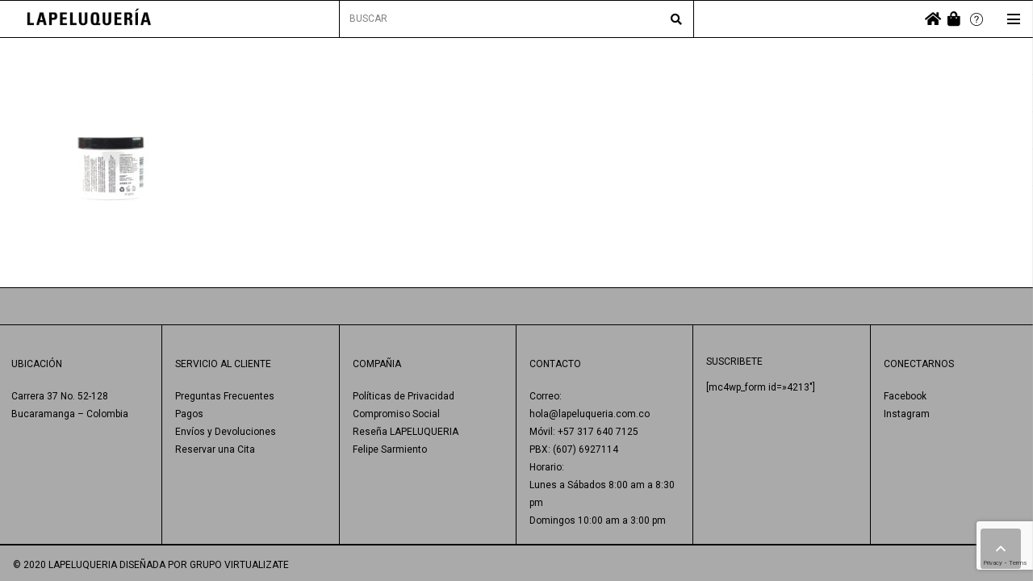

--- FILE ---
content_type: text/html; charset=UTF-8
request_url: https://lapeluqueria.com.co/?attachment_id=7879
body_size: 27658
content:
<!DOCTYPE HTML>
<html class="" dir="ltr" lang="es" prefix="og: https://ogp.me/ns#">
<head>
	<meta charset="UTF-8">
	<title>IMG_1606 | LAPELUQUERÍA</title>

		<!-- All in One SEO 4.4.8 - aioseo.com -->
		<meta name="robots" content="max-image-preview:large" />
		<link rel="canonical" href="https://lapeluqueria.com.co/?attachment_id=7879" />
		<meta name="generator" content="All in One SEO (AIOSEO) 4.4.8" />
		<meta property="og:locale" content="es_ES" />
		<meta property="og:site_name" content="LAPELUQUERÍA | LAPELUQUERÍA 37 | Peluquería |Salones de belleza | Cuidado de color | Tratamientos capilares | Barbería | Peluquería para niños | Salón de belleza en Bucaramanga | Styling | Manicure y pedicure | Depilación | Make up | Maquillaje | Productos de belleza | Chilling barber | Cocteles Bucaramanga | Hidratación capilar | Máquinas de barbería | Productos para caballeros | Catalina Jaramillo | Sugar bear hair | Vitaminas para el cabello | Cambio de look | Asesoría de imagen | Anticaida | Fortalecimiento capilar | Alfaparf | Alterego | Barba roja | Schwarzkopt | Cadiveu | Moroccanoil | Brasil cacau | Byspro | B.tokcare | Plástica fios | Pravana | Revlon | Mascarilla capilar | Shampoo" />
		<meta property="og:type" content="article" />
		<meta property="og:title" content="IMG_1606 | LAPELUQUERÍA" />
		<meta property="og:url" content="https://lapeluqueria.com.co/?attachment_id=7879" />
		<meta property="og:image" content="https://lapeluqueria.com.co/wp-content/uploads/2017/07/LOGO-LA-PELUQUERIA-2020-BLANCO.png" />
		<meta property="og:image:secure_url" content="https://lapeluqueria.com.co/wp-content/uploads/2017/07/LOGO-LA-PELUQUERIA-2020-BLANCO.png" />
		<meta property="og:image:width" content="613" />
		<meta property="og:image:height" content="123" />
		<meta property="article:published_time" content="2022-08-05T22:26:59+00:00" />
		<meta property="article:modified_time" content="2022-08-05T22:26:59+00:00" />
		<meta property="article:publisher" content="https://www.facebook.com/lapeluqueriabs/" />
		<meta name="twitter:card" content="summary" />
		<meta name="twitter:title" content="IMG_1606 | LAPELUQUERÍA" />
		<meta name="twitter:image" content="https://lapeluqueria.com.co/wp-content/uploads/2017/07/LOGO-LA-PELUQUERIA-2020-BLANCO.png" />
		<script type="application/ld+json" class="aioseo-schema">
			{"@context":"https:\/\/schema.org","@graph":[{"@type":"BreadcrumbList","@id":"https:\/\/lapeluqueria.com.co\/?attachment_id=7879#breadcrumblist","itemListElement":[{"@type":"ListItem","@id":"https:\/\/lapeluqueria.com.co\/#listItem","position":1,"name":"Hogar"}]},{"@type":"ItemPage","@id":"https:\/\/lapeluqueria.com.co\/?attachment_id=7879#itempage","url":"https:\/\/lapeluqueria.com.co\/?attachment_id=7879","name":"IMG_1606 | LAPELUQUER\u00cdA","inLanguage":"es-ES","isPartOf":{"@id":"https:\/\/lapeluqueria.com.co\/#website"},"breadcrumb":{"@id":"https:\/\/lapeluqueria.com.co\/?attachment_id=7879#breadcrumblist"},"author":{"@id":"https:\/\/lapeluqueria.com.co\/author\/lapeluqueria\/#author"},"creator":{"@id":"https:\/\/lapeluqueria.com.co\/author\/lapeluqueria\/#author"},"datePublished":"2022-08-05T22:26:59-05:00","dateModified":"2022-08-05T22:26:59-05:00"},{"@type":"Organization","@id":"https:\/\/lapeluqueria.com.co\/#organization","name":"LAPELUQUER\u00cdA","url":"https:\/\/lapeluqueria.com.co\/","logo":{"@type":"ImageObject","url":"https:\/\/lapeluqueria.com.co\/wp-content\/uploads\/2017\/07\/LOGO-LA-PELUQUERIA-2020-BLANCO.png","@id":"https:\/\/lapeluqueria.com.co\/?attachment_id=7879\/#organizationLogo","width":613,"height":123,"caption":"LOGO LA PELUQUERIA"},"image":{"@id":"https:\/\/lapeluqueria.com.co\/#organizationLogo"},"sameAs":["https:\/\/www.facebook.com\/lapeluqueriabs\/","https:\/\/www.instagram.com\/lapeluqueria37\/"],"contactPoint":{"@type":"ContactPoint","telephone":"+573176407125","contactType":"Customer Support"}},{"@type":"Person","@id":"https:\/\/lapeluqueria.com.co\/author\/lapeluqueria\/#author","url":"https:\/\/lapeluqueria.com.co\/author\/lapeluqueria\/","name":"lapeluqueria","image":{"@type":"ImageObject","@id":"https:\/\/lapeluqueria.com.co\/?attachment_id=7879#authorImage","url":"https:\/\/secure.gravatar.com\/avatar\/8249f1a483986d0d6dc31b69d92bbe35?s=96&d=mm&r=g","width":96,"height":96,"caption":"lapeluqueria"}},{"@type":"WebSite","@id":"https:\/\/lapeluqueria.com.co\/#website","url":"https:\/\/lapeluqueria.com.co\/","name":"LAPELUQUER\u00cdA","description":"LAPELUQUER\u00cdA 37 | Peluquer\u00eda |Salones de belleza | Cuidado de color | Tratamientos capilares | Barber\u00eda | Peluquer\u00eda para ni\u00f1os | Sal\u00f3n de belleza en Bucaramanga | Styling | Manicure y pedicure | Depilaci\u00f3n | Make up | Maquillaje | Productos de belleza | Chilling barber | Cocteles Bucaramanga | Hidrataci\u00f3n capilar | M\u00e1quinas de barber\u00eda | Productos para caballeros | Catalina Jaramillo | Sugar bear hair | Vitaminas para el cabello | Cambio de look | Asesor\u00eda de imagen | Anticaida | Fortalecimiento capilar | Alfaparf | Alterego | Barba roja | Schwarzkopt | Cadiveu | Moroccanoil | Brasil cacau | Byspro | B.tokcare | Pl\u00e1stica fios | Pravana | Revlon | Mascarilla capilar | Shampoo","inLanguage":"es-ES","publisher":{"@id":"https:\/\/lapeluqueria.com.co\/#organization"}}]}
		</script>
		<!-- All in One SEO -->

<link rel='dns-prefetch' href='//www.google.com' />
<link rel='dns-prefetch' href='//www.googletagmanager.com' />
<link rel='dns-prefetch' href='//fonts.googleapis.com' />
<link rel='dns-prefetch' href='//use.fontawesome.com' />
<link href='https://fonts.gstatic.com' crossorigin rel='preconnect' />
<link rel="alternate" type="application/rss+xml" title="LAPELUQUERÍA &raquo; Feed" href="https://lapeluqueria.com.co/feed/" />
<meta name="viewport" content="width=device-width, initial-scale=1">
<meta name="SKYPE_TOOLBAR" content="SKYPE_TOOLBAR_PARSER_COMPATIBLE">
<meta name="theme-color" content="#ffffff">
<meta property="og:title" content="IMG_1606 | LAPELUQUERÍA">
<meta property="og:url" content="https://lapeluqueria.com.co/?attachment_id=7879">
<meta property="og:locale" content="es_ES">
<meta property="og:site_name" content="LAPELUQUERÍA">
<meta property="og:type" content="article">
<style type="text/css">
img.wp-smiley,
img.emoji {
	display: inline !important;
	border: none !important;
	box-shadow: none !important;
	height: 1em !important;
	width: 1em !important;
	margin: 0 .07em !important;
	vertical-align: -0.1em !important;
	background: none !important;
	padding: 0 !important;
}
</style>
	<link rel='stylesheet' id='wc-blocks-vendors-style-css'  href='https://lapeluqueria.com.co/wp-content/plugins/woocommerce/packages/woocommerce-blocks/build/wc-blocks-vendors-style.css?ver=6.1.0' type='text/css' media='all' />
<link rel='stylesheet' id='wc-blocks-style-css'  href='https://lapeluqueria.com.co/wp-content/plugins/woocommerce/packages/woocommerce-blocks/build/wc-blocks-style.css?ver=6.1.0' type='text/css' media='all' />
<link rel='stylesheet' id='contact-form-7-css'  href='https://lapeluqueria.com.co/wp-content/plugins/contact-form-7/includes/css/styles.css?ver=5.4.2' type='text/css' media='all' />
<link rel='stylesheet' id='rs-plugin-settings-css'  href='https://lapeluqueria.com.co/wp-content/plugins/revslider/public/assets/css/rs6.css?ver=6.2.23' type='text/css' media='all' />
<style id='rs-plugin-settings-inline-css' type='text/css'>
#rs-demo-id {}
</style>
<link rel='stylesheet' id='uaf_client_css-css'  href='https://lapeluqueria.com.co/wp-content/uploads/useanyfont/uaf.css?ver=1626121800' type='text/css' media='all' />
<link rel='stylesheet' id='woof-css'  href='https://lapeluqueria.com.co/wp-content/plugins/woocommerce-products-filter/css/front.css?ver=1.2.6.2' type='text/css' media='all' />
<style id='woof-inline-css' type='text/css'>

.woof_products_top_panel li span, .woof_products_top_panel2 li span{background: url(https://lapeluqueria.com.co/wp-content/plugins/woocommerce-products-filter/img/delete.png);background-size: 14px 14px;background-repeat: no-repeat;background-position: right;}
.woof_edit_view{
                    display: none;
                }
</style>
<link rel='stylesheet' id='chosen-drop-down-css'  href='https://lapeluqueria.com.co/wp-content/plugins/woocommerce-products-filter/js/chosen/chosen.min.css?ver=1.2.6.2' type='text/css' media='all' />
<style id='woocommerce-inline-inline-css' type='text/css'>
.woocommerce form .form-row .required { visibility: visible; }
</style>
<link rel='stylesheet' id='megamenu-css'  href='https://lapeluqueria.com.co/wp-content/uploads/maxmegamenu/style.css?ver=64f88d' type='text/css' media='all' />
<link rel='stylesheet' id='dashicons-css'  href='https://lapeluqueria.com.co/wp-includes/css/dashicons.min.css?ver=5.8.12' type='text/css' media='all' />
<link rel='stylesheet' id='owlcarousel-min-css'  href='https://lapeluqueria.com.co/wp-content/plugins/side-cart-for-woocommerce/owlcarousel/assets/owl.carousel.min.css?ver=1.0.0' type='text/css' media='all' />
<link rel='stylesheet' id='owlcarousel-theme-css'  href='https://lapeluqueria.com.co/wp-content/plugins/side-cart-for-woocommerce/owlcarousel/assets/owl.theme.default.min.css?ver=1.0.0' type='text/css' media='all' />
<link rel='stylesheet' id='SCFW-front_css-css'  href='https://lapeluqueria.com.co/wp-content/plugins/side-cart-for-woocommerce/css/scfw_front_style.css?ver=1.0.0' type='text/css' media='all' />
<link rel='stylesheet' id='us-fonts-css'  href='https://fonts.googleapis.com/css?family=Roboto%3A300%2C400%2C700&#038;display=swap&#038;ver=5.8.12' type='text/css' media='all' />
<link rel='stylesheet' id='dflip-style-css'  href='https://lapeluqueria.com.co/wp-content/plugins/3d-flipbook-dflip-lite/assets/css/dflip.min.css?ver=2.3.65' type='text/css' media='all' />
<link rel='stylesheet' id='newsletter-css'  href='https://lapeluqueria.com.co/wp-content/plugins/newsletter/style.css?ver=7.2.1' type='text/css' media='all' />
<link rel='stylesheet' id='sendpress-fe-css-css'  href='https://lapeluqueria.com.co/wp-content/plugins/sendpress/css/front-end.css?ver=5.8.12' type='text/css' media='all' />
<link rel='stylesheet' id='font-awesome-official-css'  href='https://use.fontawesome.com/releases/v5.15.1/css/all.css' type='text/css' media='all' integrity="sha384-vp86vTRFVJgpjF9jiIGPEEqYqlDwgyBgEF109VFjmqGmIY/Y4HV4d3Gp2irVfcrp" crossorigin="anonymous" />
<link rel='stylesheet' id='us-style-css'  href='https://lapeluqueria.com.co/wp-content/themes/Impreza/css/style.min.css?ver=7.10' type='text/css' media='all' />
<link rel='stylesheet' id='us-woocommerce-css'  href='https://lapeluqueria.com.co/wp-content/themes/Impreza/common/css/plugins/woocommerce.min.css?ver=7.10' type='text/css' media='all' />
<link rel='stylesheet' id='us-responsive-css'  href='https://lapeluqueria.com.co/wp-content/themes/Impreza/common/css/responsive.min.css?ver=7.10' type='text/css' media='all' />
<link rel='stylesheet' id='theme-style-css'  href='https://lapeluqueria.com.co/wp-content/themes/Impreza-child/style.css?ver=7.10' type='text/css' media='all' />
<link rel='stylesheet' id='awcfe-frontend-css'  href='https://lapeluqueria.com.co/wp-content/plugins/checkout-field-editor-and-manager-for-woocommerce/assets/css/frontend.css?ver=2.1.14' type='text/css' media='all' />
<link rel='stylesheet' id='bsf-Defaults-css'  href='https://lapeluqueria.com.co/wp-content/uploads/smile_fonts/Defaults/Defaults.css?ver=3.19.6' type='text/css' media='all' />
<link rel='stylesheet' id='ultimate-style-css'  href='https://lapeluqueria.com.co/wp-content/plugins/Ultimate_VC_Addons/assets/min-css/style.min.css?ver=3.19.6' type='text/css' media='all' />
<link rel='stylesheet' id='__EPYT__style-css'  href='https://lapeluqueria.com.co/wp-content/plugins/youtube-embed-plus/styles/ytprefs.min.css?ver=13.4.3' type='text/css' media='all' />
<style id='__EPYT__style-inline-css' type='text/css'>

                .epyt-gallery-thumb {
                        width: 33.333%;
                }
                
</style>
<link rel='stylesheet' id='dhvc-woocommerce-page-css'  href='https://lapeluqueria.com.co/wp-content/plugins/dhvc-woocommerce-page/assets/css/style.css?ver=5.2.13' type='text/css' media='all' />
<link rel='stylesheet' id='font-awesome-official-v4shim-css'  href='https://use.fontawesome.com/releases/v5.15.1/css/v4-shims.css' type='text/css' media='all' integrity="sha384-WCuYjm/u5NsK4s/NfnJeHuMj6zzN2HFyjhBu/SnZJj7eZ6+ds4zqIM3wYgL59Clf" crossorigin="anonymous" />
<style id='font-awesome-official-v4shim-inline-css' type='text/css'>
@font-face {
font-family: "FontAwesome";
font-display: block;
src: url("https://use.fontawesome.com/releases/v5.15.1/webfonts/fa-brands-400.eot"),
		url("https://use.fontawesome.com/releases/v5.15.1/webfonts/fa-brands-400.eot?#iefix") format("embedded-opentype"),
		url("https://use.fontawesome.com/releases/v5.15.1/webfonts/fa-brands-400.woff2") format("woff2"),
		url("https://use.fontawesome.com/releases/v5.15.1/webfonts/fa-brands-400.woff") format("woff"),
		url("https://use.fontawesome.com/releases/v5.15.1/webfonts/fa-brands-400.ttf") format("truetype"),
		url("https://use.fontawesome.com/releases/v5.15.1/webfonts/fa-brands-400.svg#fontawesome") format("svg");
}

@font-face {
font-family: "FontAwesome";
font-display: block;
src: url("https://use.fontawesome.com/releases/v5.15.1/webfonts/fa-solid-900.eot"),
		url("https://use.fontawesome.com/releases/v5.15.1/webfonts/fa-solid-900.eot?#iefix") format("embedded-opentype"),
		url("https://use.fontawesome.com/releases/v5.15.1/webfonts/fa-solid-900.woff2") format("woff2"),
		url("https://use.fontawesome.com/releases/v5.15.1/webfonts/fa-solid-900.woff") format("woff"),
		url("https://use.fontawesome.com/releases/v5.15.1/webfonts/fa-solid-900.ttf") format("truetype"),
		url("https://use.fontawesome.com/releases/v5.15.1/webfonts/fa-solid-900.svg#fontawesome") format("svg");
}

@font-face {
font-family: "FontAwesome";
font-display: block;
src: url("https://use.fontawesome.com/releases/v5.15.1/webfonts/fa-regular-400.eot"),
		url("https://use.fontawesome.com/releases/v5.15.1/webfonts/fa-regular-400.eot?#iefix") format("embedded-opentype"),
		url("https://use.fontawesome.com/releases/v5.15.1/webfonts/fa-regular-400.woff2") format("woff2"),
		url("https://use.fontawesome.com/releases/v5.15.1/webfonts/fa-regular-400.woff") format("woff"),
		url("https://use.fontawesome.com/releases/v5.15.1/webfonts/fa-regular-400.ttf") format("truetype"),
		url("https://use.fontawesome.com/releases/v5.15.1/webfonts/fa-regular-400.svg#fontawesome") format("svg");
unicode-range: U+F004-F005,U+F007,U+F017,U+F022,U+F024,U+F02E,U+F03E,U+F044,U+F057-F059,U+F06E,U+F070,U+F075,U+F07B-F07C,U+F080,U+F086,U+F089,U+F094,U+F09D,U+F0A0,U+F0A4-F0A7,U+F0C5,U+F0C7-F0C8,U+F0E0,U+F0EB,U+F0F3,U+F0F8,U+F0FE,U+F111,U+F118-F11A,U+F11C,U+F133,U+F144,U+F146,U+F14A,U+F14D-F14E,U+F150-F152,U+F15B-F15C,U+F164-F165,U+F185-F186,U+F191-F192,U+F1AD,U+F1C1-F1C9,U+F1CD,U+F1D8,U+F1E3,U+F1EA,U+F1F6,U+F1F9,U+F20A,U+F247-F249,U+F24D,U+F254-F25B,U+F25D,U+F267,U+F271-F274,U+F279,U+F28B,U+F28D,U+F2B5-F2B6,U+F2B9,U+F2BB,U+F2BD,U+F2C1-F2C2,U+F2D0,U+F2D2,U+F2DC,U+F2ED,U+F328,U+F358-F35B,U+F3A5,U+F3D1,U+F410,U+F4AD;
}
</style>
<script type='text/javascript' src='https://lapeluqueria.com.co/wp-content/themes/Impreza/common/js/jquery/jquery-3.5.1.min.js?ver=3.5.1' id='jquery-core-js'></script>
<script type='text/javascript' src='https://lapeluqueria.com.co/wp-content/plugins/revslider/public/assets/js/rbtools.min.js?ver=6.2.23' id='tp-tools-js'></script>
<script type='text/javascript' src='https://lapeluqueria.com.co/wp-content/plugins/revslider/public/assets/js/rs6.min.js?ver=6.2.23' id='revmin-js'></script>
<script type='text/javascript' src='https://lapeluqueria.com.co/wp-content/plugins/side-cart-for-woocommerce/owlcarousel/owl.carousel.js?ver=1.0.0' id='owlcarousel-js'></script>
<script type='text/javascript' id='SCFW-front_js-js-extra'>
/* <![CDATA[ */
var ajax_postajax = {"ajaxurl":"https:\/\/lapeluqueria.com.co\/wp-admin\/admin-ajax.php"};
var scfw_urls = {"pluginsUrl":"https:\/\/lapeluqueria.com.co\/wp-content\/plugins\/side-cart-for-woocommerce"};
var scfw_sidebar_width = {"scfw_width":"400px"};
/* ]]> */
</script>
<script type='text/javascript' src='https://lapeluqueria.com.co/wp-content/plugins/side-cart-for-woocommerce/js/scfw_front_script.js?ver=1.0.0' id='SCFW-front_js-js'></script>
<script type='text/javascript' id='sendpress-signup-form-js-js-extra'>
/* <![CDATA[ */
var sendpress = {"invalidemail":"Por favor, introduce tu email","missingemail":"Por favor, introduce tu email","required":"Please enter all the required fields. <br> Required fields are marked with an (*)","ajaxurl":"https:\/\/lapeluqueria.com.co\/wp-admin\/admin-ajax.php"};
/* ]]> */
</script>
<script type='text/javascript' src='https://lapeluqueria.com.co/wp-content/plugins/sendpress/js/sendpress.signup.js?ver=1.21.4.5' id='sendpress-signup-form-js-js'></script>

<!-- Fragmento de código de la etiqueta de Google (gtag.js) añadida por Site Kit -->
<!-- Fragmento de código de Google Analytics añadido por Site Kit -->
<script type='text/javascript' src='https://www.googletagmanager.com/gtag/js?id=G-JLJG1PKJ6L' id='google_gtagjs-js' async></script>
<script type='text/javascript' id='google_gtagjs-js-after'>
window.dataLayer = window.dataLayer || [];function gtag(){dataLayer.push(arguments);}
gtag("set","linker",{"domains":["lapeluqueria.com.co"]});
gtag("js", new Date());
gtag("set", "developer_id.dZTNiMT", true);
gtag("config", "G-JLJG1PKJ6L");
 window._googlesitekit = window._googlesitekit || {}; window._googlesitekit.throttledEvents = []; window._googlesitekit.gtagEvent = (name, data) => { var key = JSON.stringify( { name, data } ); if ( !! window._googlesitekit.throttledEvents[ key ] ) { return; } window._googlesitekit.throttledEvents[ key ] = true; setTimeout( () => { delete window._googlesitekit.throttledEvents[ key ]; }, 5 ); gtag( "event", name, { ...data, event_source: "site-kit" } ); }; 
</script>
<script type='text/javascript' src='https://lapeluqueria.com.co/wp-content/plugins/Ultimate_VC_Addons/assets/min-js/ultimate-params.min.js?ver=3.19.6' id='ultimate-vc-params-js'></script>
<script type='text/javascript' id='__ytprefs__-js-extra'>
/* <![CDATA[ */
var _EPYT_ = {"ajaxurl":"https:\/\/lapeluqueria.com.co\/wp-admin\/admin-ajax.php","security":"2736202838","gallery_scrolloffset":"20","eppathtoscripts":"https:\/\/lapeluqueria.com.co\/wp-content\/plugins\/youtube-embed-plus\/scripts\/","eppath":"https:\/\/lapeluqueria.com.co\/wp-content\/plugins\/youtube-embed-plus\/","epresponsiveselector":"[\"iframe.__youtube_prefs__\",\"iframe[src*='youtube.com']\",\"iframe[src*='youtube-nocookie.com']\",\"iframe[data-ep-src*='youtube.com']\",\"iframe[data-ep-src*='youtube-nocookie.com']\",\"iframe[data-ep-gallerysrc*='youtube.com']\"]","epdovol":"1","version":"13.4.3","evselector":"iframe.__youtube_prefs__[src], iframe[src*=\"youtube.com\/embed\/\"], iframe[src*=\"youtube-nocookie.com\/embed\/\"]","ajax_compat":"","ytapi_load":"light","pause_others":"","stopMobileBuffer":"1","vi_active":"","vi_js_posttypes":[]};
/* ]]> */
</script>
<script type='text/javascript' src='https://lapeluqueria.com.co/wp-content/plugins/youtube-embed-plus/scripts/ytprefs.min.js?ver=13.4.3' id='__ytprefs__-js'></script>
<link rel="https://api.w.org/" href="https://lapeluqueria.com.co/wp-json/" /><link rel="alternate" type="application/json" href="https://lapeluqueria.com.co/wp-json/wp/v2/media/7879" /><link rel="EditURI" type="application/rsd+xml" title="RSD" href="https://lapeluqueria.com.co/xmlrpc.php?rsd" />
<link rel="wlwmanifest" type="application/wlwmanifest+xml" href="https://lapeluqueria.com.co/wp-includes/wlwmanifest.xml" /> 
<meta name="generator" content="WordPress 5.8.12" />
<meta name="generator" content="WooCommerce 5.9.0" />
<link rel='shortlink' href='https://lapeluqueria.com.co/?p=7879' />
<link rel="alternate" type="application/json+oembed" href="https://lapeluqueria.com.co/wp-json/oembed/1.0/embed?url=https%3A%2F%2Flapeluqueria.com.co%2F%3Fattachment_id%3D7879" />
<link rel="alternate" type="text/xml+oembed" href="https://lapeluqueria.com.co/wp-json/oembed/1.0/embed?url=https%3A%2F%2Flapeluqueria.com.co%2F%3Fattachment_id%3D7879&#038;format=xml" />
<meta name="generator" content="Site Kit by Google 1.162.1" />	<script>
		if ( !/Android|webOS|iPhone|iPad|iPod|BlackBerry|IEMobile|Opera Mini/i.test( navigator.userAgent ) ) {
			var root = document.getElementsByTagName( 'html' )[ 0 ]
			root.className += " no-touch";
		}
	</script>
		<noscript><style>.woocommerce-product-gallery{ opacity: 1 !important; }</style></noscript>
	<meta name="generator" content="Powered by WPBakery Page Builder - drag and drop page builder for WordPress."/>
<meta name="generator" content="Powered by Slider Revolution 6.2.23 - responsive, Mobile-Friendly Slider Plugin for WordPress with comfortable drag and drop interface." />
<link rel="icon" href="https://lapeluqueria.com.co/wp-content/uploads/2024/11/cropped-favicon-nuevo-32x32.png" sizes="32x32" />
<link rel="icon" href="https://lapeluqueria.com.co/wp-content/uploads/2024/11/cropped-favicon-nuevo-192x192.png" sizes="192x192" />
<link rel="apple-touch-icon" href="https://lapeluqueria.com.co/wp-content/uploads/2024/11/cropped-favicon-nuevo-180x180.png" />
<meta name="msapplication-TileImage" content="https://lapeluqueria.com.co/wp-content/uploads/2024/11/cropped-favicon-nuevo-270x270.png" />
<script type="text/javascript">function setREVStartSize(e){
			//window.requestAnimationFrame(function() {				 
				window.RSIW = window.RSIW===undefined ? window.innerWidth : window.RSIW;	
				window.RSIH = window.RSIH===undefined ? window.innerHeight : window.RSIH;	
				try {								
					var pw = document.getElementById(e.c).parentNode.offsetWidth,
						newh;
					pw = pw===0 || isNaN(pw) ? window.RSIW : pw;
					e.tabw = e.tabw===undefined ? 0 : parseInt(e.tabw);
					e.thumbw = e.thumbw===undefined ? 0 : parseInt(e.thumbw);
					e.tabh = e.tabh===undefined ? 0 : parseInt(e.tabh);
					e.thumbh = e.thumbh===undefined ? 0 : parseInt(e.thumbh);
					e.tabhide = e.tabhide===undefined ? 0 : parseInt(e.tabhide);
					e.thumbhide = e.thumbhide===undefined ? 0 : parseInt(e.thumbhide);
					e.mh = e.mh===undefined || e.mh=="" || e.mh==="auto" ? 0 : parseInt(e.mh,0);		
					if(e.layout==="fullscreen" || e.l==="fullscreen") 						
						newh = Math.max(e.mh,window.RSIH);					
					else{					
						e.gw = Array.isArray(e.gw) ? e.gw : [e.gw];
						for (var i in e.rl) if (e.gw[i]===undefined || e.gw[i]===0) e.gw[i] = e.gw[i-1];					
						e.gh = e.el===undefined || e.el==="" || (Array.isArray(e.el) && e.el.length==0)? e.gh : e.el;
						e.gh = Array.isArray(e.gh) ? e.gh : [e.gh];
						for (var i in e.rl) if (e.gh[i]===undefined || e.gh[i]===0) e.gh[i] = e.gh[i-1];
											
						var nl = new Array(e.rl.length),
							ix = 0,						
							sl;					
						e.tabw = e.tabhide>=pw ? 0 : e.tabw;
						e.thumbw = e.thumbhide>=pw ? 0 : e.thumbw;
						e.tabh = e.tabhide>=pw ? 0 : e.tabh;
						e.thumbh = e.thumbhide>=pw ? 0 : e.thumbh;					
						for (var i in e.rl) nl[i] = e.rl[i]<window.RSIW ? 0 : e.rl[i];
						sl = nl[0];									
						for (var i in nl) if (sl>nl[i] && nl[i]>0) { sl = nl[i]; ix=i;}															
						var m = pw>(e.gw[ix]+e.tabw+e.thumbw) ? 1 : (pw-(e.tabw+e.thumbw)) / (e.gw[ix]);					
						newh =  (e.gh[ix] * m) + (e.tabh + e.thumbh);
					}				
					if(window.rs_init_css===undefined) window.rs_init_css = document.head.appendChild(document.createElement("style"));					
					document.getElementById(e.c).height = newh+"px";
					window.rs_init_css.innerHTML += "#"+e.c+"_wrapper { height: "+newh+"px }";				
				} catch(e){
					console.log("Failure at Presize of Slider:" + e)
				}					   
			//});
		  };</script>
		<style type="text/css" id="wp-custom-css">
			span.w-post-elm-before {
    text-transform: uppercase;

}

/*popUp portada*/
.eapp-popup-content-blocks-container-component.eapp-popup-content-blocks-container-paddings-medium {
    text-align: center;
}
@media screen and (max-width: 756px){
video#porpUpPortada {
    width: 100% !important;
}
	.eapp-popup-content-blocks-container-component.eapp-popup-content-blocks-container-paddings-medium {
    padding: 20px !important;
}
}
/*fooder*/
.us_custom_dd1f9e1e img.attachment-thumbnail.size-thumbnail{
	max-width:30% !important;
}

/*Lapeluquería*/
.postid-7296  .vc_col-sm-6.vc_col-xs-6.wpb_column.vc_column_container {
    display: none;
}
.postid-7296 .g-cols.wpb_row.us_custom_afe62d98.type_default.valign_top.vc_inner {
    display: none;
}
.postid-7296 .vc_column-inner.us_custom_eb849559 {
    display: none;
}
.postid-7296 .wpb_text_column.us_custom_99253a7c {
    visibility: hidden;
}
.postid-7296  .vc_column-inner.us_custom_4f452114 {
    display: none;
}
.postid-7296 .w-btn-wrapper.width_full {
    background-color: #44db5e;
    border: solid 1px #000;
}
.postid-7296  a.w-btn.us-btn-style_8{
	visibility:hidden;
}
.postid-7296  a.w-btn.us-btn-style_8:after{
	font-family: 'Roboto', sans-serif;
    font-size: 12px;
    line-height: 1.20!important;
    font-weight: 400;
margin-left:-90px;
	content:'CONTÁCTAME';
	visibility:visible;
}
/*felipe sarmiento*/
.postid-7235 .vc_col-sm-6.vc_col-xs-6.wpb_column.vc_column_container {
    display: none;
}
.postid-7235 .g-cols.wpb_row.us_custom_afe62d98.type_default.valign_top.vc_inner {
    display: none;
}
.postid-7235  .vc_column-inner.us_custom_eb849559 {
    display: none;
}
.postid-7235 .wpb_text_column.us_custom_99253a7c {
    visibility: hidden;
}
.postid-7235 .vc_column-inner.us_custom_4f452114 {
    display: none;
}
.postid-7235 .w-btn-wrapper.width_full {
    background-color: #44db5e;
    border: solid 1px #000;
}
.postid-7235 a.w-btn.us-btn-style_8{
	visibility:hidden;
}
.postid-7235 a.w-btn.us-btn-style_8:after{
	font-family: 'Roboto', sans-serif;
    font-size: 12px;
    line-height: 1.20!important;
    font-weight: 400;
margin-left:-90px;
	content:'CONTÁCTAME';
	visibility:visible;
}
#bordebajo{
    border-bottom: 0px solid #000;
}
a:hover {
    text-decoration: underline!important;
	color: #000000!important;
}

.nonea a:hover {
    text-decoration: none!important;
	color: #000000!important;
}
.l-header a, .l-header .g-preloader {
    text-transform: uppercase!important;
}
.menuborder{
	border-bottom: 1px solid #000!important;
}
.mano{
	border-top: 0px!important;
	padding-top: 16px;
	padding-left: 40px!important;
	line-height: 20px;
	font-size:1.1rem;
}
.pointer {
	max-height: 55px!important;
	border-top: 0px!important;
    text-decoration: none!important;
	color: #000000!important;
	cursor: default;
}
.pointer a:hover {
	border-top: 0px!important;
    text-decoration: none!important;
	color: #000000!important;
	cursor: default;
}
.pointersi a:hover {
    text-decoration: underline!important;
	color: #000000!important;
	cursor: pointer;
}
/*menu-*/
/*.gusta-align-left.gusta-inline {
    float: initial!important;
}
.sinpadding {
    padding-left: 0px!important;
    padding-right: 0px!important;
}*/
/*.g-cols.type_default>div>.vc_column-inner {
    padding-left: 0rem;
    padding-right: 0rem;
}*/
/*---HEADER---*/
@media screen (min-width: 2000px;)
.l-subheader-cell.at_left {
    justify-content: flex-start;
    margin-left: 2px;
}
@media screen (min-width: 2000px;)
.l-subheader-cell.at_right {
    justify-content: flex-end;
    margin-right: 3px;
}
.l-section.height_full {
    min-height: 0vh;
}
.w-nav.type_mobile .w-nav-anchor:not(.w-btn) {
    padding: 1rem;
}
.w-nav .menu-item {
    border-top: 1px solid #000;
	padding-left: 2.4rem;
	/*max-height:45px;*/
}
/*@media screen and (min-width:2500px) .w-nav.type_mobile.m_layout_panel .w-nav-list.level_1 {
    width: 33%!important;
}*/
.header_hor .w-nav.type_mobile.m_layout_panel .w-nav-control.active + .w-nav-list.level_1 ul {
    padding-left: 0px;
    padding-right: 0px;
		min-width: 50%!important;
}
.header_hor .w-nav.type_mobile.m_layout_panel .w-nav-control.active + .w-nav-list.level_1 {
    min-width: 33%!important;
    border-left: 1px solid #000;
}
.w-nav.type_mobile.m_layout_panel .w-nav-list.level_1 {
    padding: 0px!important;
}

/*/w-search.layout_fullwidth input {
    font-size: 1.4rem;
    padding-left: 2.5rem!important;
    border-radius: 0;
    border: none;
}*/
/*.w-search.layout_fullwidth .w-search-close {
    width: auto;
    padding-right: 3rem!important;
}*/
/*.w-search-close {
    position: absolute;
    top: 50%;
    transform: translateY(-50%);
    right: 0;
    text-align: center;
    line-height: 2;
    width: 2em!important;
    cursor: pointer;
    color: inherit!important;
    opacity: 100;
    transition-duration: 0.2s;
}*/
/*@media screen and (max-width: 600px)
.header_hor .l-header .w-search.layout_simple input, .header_hor .w-search.layout_modern input {
    padding: 0 1rem 0 2.5rem!important;
    border-radius: 0;
    border: none;
    background: none;
    color: inherit;
    box-shadow: none!important;
}*/
/*@media screen and (max-width: 600px)
.header_hor .l-header .w-search.layout_simple .w-search-close, .header_hor .w-search.layout_modern .w-search-close {
    display: block;
    padding-right: 2.5rem!important;
    width: auto;
    transform: translateY(-50%);
}*/

/*.ush_search_1.layout_simple {
    max-width: 100%!important;
	width: 100%!important;
	min-width: 100%!important;
}*/

/*.ush_search_1.layout_simple {
    padding-left: 15px;
	padding-right: 15px;
}*/
.ush_search_2.layout_simple {
    padding-left: 15px!important;
	padding-right: 15px!important;
}

.l-header {
    border-bottom: 1px solid #000;
	border-top: 1px solid #000;
}
.l-subheader, .l-section {
    padding-left: 0rem!important;
    padding-right: 0rem!important;
}
.l-subheader-cell .at_left {
    
}
.l-subheader-cell.at_center {
   /* border-left: 1px solid #000;
	border-right: 1px solid #000;*/
}
.header_hor .w-search.layout_simple {
    width: 100%;
    min-width: 100%;
}
.l-subheader-cell.at_center>* {
    margin-left: 0px;
    margin-right: 0px;
}

.buscador{
    min-height: 45px!important;
		line-height: 45px!important;
}
body:not(.rtl) .w-search.layout_simple input, body:not(.rtl) .w-search.layout_modern input {
    padding-right: 2.8em;
    height: 45px!important;
    line-height: 45px!important;
}
.w-filter.state_desktop.style_drop_default .w-filter-item-title, .select2-selection, select, input:not([type="submit"]) {
    min-height: 45px!important;
		line-height: 45px!important;
}
.contentbox1 {
    min-height: 100%;
    height: 100%;
}
.tnp-email{
    padding: 0px!important;
		height: 45px!important;
}
h2 .wpb_heading .wpb_widgetised_column_heading
{
    padding: 0px!important;
		font-size: 12px!important;
}
.us_custom_f4397b66 {
    padding-bottom: 16px;
}
.l-header.pos_fixed~.l-main>.l-section:first-of-type>.l-section-h, .headerinpos_below .l-header.pos_fixed~.l-main>.l-section:nth-of-type(2)>.l-section-h, .l-header.pos_static.bg_transparent~.l-main>.l-section:first-of-type>.l-section-h {
    padding-top: 0px!important;
		padding-bottom: 0px!important;
}

.g-cols>div:not([class*=" vc_col-"]) {
    margin: 0 0 0rem!important;
}
.us_custom_9964462d {
    border-bottom: 0px!important;
	border-top: 0px!important;
}

/*----Tienda---*/
.layout_4516 .usg_post_title_1 {
    margin-bottom: 90%!important;
}
/*---Producto----*/
.woocommerce-product-gallery img {
    width: 100%;
}
.woocommerce-product-gallery__image:not(:last-child) {
    margin-bottom: 0rem!important;
}
.stock.in-stock {
	display: none;
}
/*.woocommerce .quantity {
    display: none;
    vertical-align: top;
}*/
/*.woocommerce .cart .quantity, .woocommerce .cart .quantity+.button {
    vertical-align: middle;
    height: 45px;
    width: 100%;
    background: #01af4f;
    font-weight: 900;
}*/
.woocommerce .cart .quantity+.button {
    vertical-align: middle;
    height: 45px;
    width: 100%;
    background: #01af4f;
    font-weight: 900;
	border-radius: 0px;
	border-color:transparent !important;
}
#nomostrar .quantity {
    display: none;
}

@media(max-width: 480px) {
    .w-post-elm.post_content,
    .w-post-elm.post_title {
        padding: 0 10px !important;
    }
}

/*----FAQ----*/
.w-tabs-section-title {
	margin-left: 16px!important;
	margin-right: 16px!important;
}
/*-----Form Cita----*/
.wpcf7-form-control.wpcf7-radio, .wpcf7-form-control.wpcf7-checkbox {
    padding: 0px;
}
.wpcf7-form input:not([type="submit"]), .wpcf7-form textarea, .wpcf7-form select {
    margin-top: 0.2rem;
    border: 1px solid #000;
    border-radius: 0px;
    background: #fff;
    height: 32px;
}
div.wpforms-container-full .wpforms-form .wpforms-submit-container {
    text-align: center;
}
div.wpforms-container-full .wpforms-form .wpforms-field-label {
    display: block;
    font-weight: normal;
    font-size: 12px;
    float: none;
    line-height: 1.3;
    margin: 0 0 4px 0;
    padding: 0;
}
div.wpforms-container-full .wpforms-form input.wpforms-field-large, div.wpforms-container-full .wpforms-form select.wpforms-field-large, div.wpforms-container-full .wpforms-form .wpforms-field-row.wpforms-field-large {
    border: 1px solid #000;
		min-height: 32px!important;
}
div.wpforms-container-full .wpforms-form .wpforms-checkbox-2-columns ul, div.wpforms-container-full .wpforms-form .wpforms-multiplechoice-2-columns ul, div.wpforms-container-full .wpforms-form .wpforms-list-2-columns ul, div.wpforms-container-full .wpforms-form .wpforms-checkbox-3-columns ul, div.wpforms-container-full .wpforms-form .wpforms-multiplechoice-3-columns ul, div.wpforms-container-full .wpforms-form .wpforms-list-3-columns ul {
    display: -ms-flex;
    display: -webkit-flex;
    display: flex;
    -webkit-flex-wrap: wrap;
    flex-wrap: wrap;
    /*height: 32px;*/
}
div.wpforms-container-full .wpforms-form input[type=submit], div.wpforms-container-full .wpforms-form button[type=submit], div.wpforms-container-full .wpforms-form .wpforms-page-button {
    background-color: #fff;
    border: 1px solid #000!important;
    color: #000;
    font-size: 1em;
    padding: 10px 15px;
    border-radius: 20px;
    width: 187px;
    height: 32px;
}
.flatpickr-calendar.open {
    display: inline-block;
    -webkit-animation: flatpickrFadeInDown .3s cubic-bezier(0,1,.5,1);
    animation: flatpickrFadeInDown .3s cubic-bezier(0,1,.5,1);
    border: 1px solid #000;
    border-radius: 0px;
}
.ui-timepicker-wrapper {
    overflow-y: auto;
    height: 142px;
    width: 7em!important;
    background: #fff;
    border: 1px solid #e6e6e6;
    border-radius: 3px;
    outline: none;
    z-index: 10001;
    margin: 0;
}
div.wpforms-container-full .wpforms-form input[type=checkbox], div.wpforms-container-full .wpforms-form input[type=radio] {
    vertical-align: middle;
}
div.wpforms-container-full .wpforms-form .wpforms-field-label-inline {
    display: inline;
    vertical-align: baseline;
    font-size: 12px;
    font-weight: 400;
    line-height: 1.3;
}
div.wpforms-container-full .wpforms-form textarea {
    width: 100%;
    border: 1px solid #000;
    border-radius: 0px;
    color: #000;
		font-size: 12px;
}
div.wpforms-container-full .wpforms-form textarea.wpforms-field-large {
    height: 200px;
}

/*----Popup Envios-----*/
.tablepress .tablepress-id-1 {
    border: 1px solid #000;
	height: 600px;
}
.tablepress tbody tr:first-child td {
    border-top: 1px solid #000;
    border-bottom: 1px solid #000;
    text-align: center;
    height: 45px;
    line-height: 45px;
}
.tablepress tbody tr td, .tablepress tfoot tr th {
		 border-left: 1px solid #000;
    border-right: 1px solid #000;
    border-top: 1px solid #000;
    border-bottom: 1px solid #000;
    text-align: center;
    height: 45px;
    line-height: 45px;
}
.tablepress tbody tr:third-child td {
    border-top: 1px solid #000;
    border-bottom: 1px solid #000;
    text-align: left;
    height: 45px;
    line-height: 45px;
}
.w-btn-wrapper {
    margin: 0rem 0;
}
.g-loadmore {
    text-align: center;
    position: relative;
    border-top: 1px solid #000;
    padding-top: 32px;
		padding-bottom: 32px;
}
.l-section.height_small {
    padding-top: 1.5rem!important;
    padding-bottom: 1.5rem!important;
}
#Serv-detalles .w-post-elm-before{
	display: none;
}
#Serv-precios .woocommerce-product-attributes-item__value{
	display: none;
}

.g-cols.type_default>div[class*="vc_col-xs-"] {
    margin-top: 0rem!important;
    margin-bottom: 0rem!important;
}

embed{
  height:90vh;
}

/*-------Cart------*/

.l-section.height_full {
    min-height: 0vh!important;
}
.us-woo-cart_compact .woocommerce .shop_table.cart {
    float: left;
    width: 100%;
    margin-bottom: 0rem!important;
}
.woocommerce .woocommerce-message, .woocommerce .woocommerce-error, .woocommerce .woocommerce-info {
    margin: 0 0 0rem;
}
table thead {
    min-height: 45px!important;
}
.woocommerce .product-thumbnail img {
    display: block;
    margin: 0px!important;
    width: 171px!important;
    max-width: 171px!important;
    height: 171px!important;
    max-height: 171px!important;
    min-height: 171px!important;
}
.w-filter.state_desktop.style_drop_default .w-filter-item-title, .select2-selection, select, textarea, input:not([type="submit"]), .w-form-checkbox, .w-form-radio {
    background: #fff!important;
}
.us-woo-cart_compact .woocommerce .cart-collaterals {
    min-width: 100%!important;
}

.cart_totals {
    background: #fff!important;
}
.woocommerce .product-remove a.remove {
    display: block;
    font-size: 40px;
    line-height: 40px;
    width: 2rem;
    border: none!important;
    color: inherit;
    opacity: 100;
}
.w-btn:hover {
    text-decoration: underline;
}
.woocommerce .cart_totals .checkout-button {
	text-align: center;
	display: inline-block;
    margin-top: 3rem;
	max-width: 80%;
}

/*---Checkout---*/
.showcoupon {
	    text-decoration: underline;
}
.woocommerce-billing-fields h3{
	    font-size: 14px!important;
}
#order_review_heading{
	    font-size: 14px!important;
}
.woocommerce .form-row label {
    display: block;
    font-weight: 400;
    position: relative;
    margin-bottom: .3rem;
}
.woocommerce-info {
    background: #eee;
}
.woocommerce-checkout .input-text {
    border: 1px solid #000;
	}
.select2-container {
    display: block;
    border: 1px solid #000;
}
.woocommerce-additional-fields h3{
	    font-size: 14px!important;
}
#order_review {
	    line-height: 20px;
}
.has-content-border-background-color,
.w-flipbox-back,
.w-iconbox.style_circle.color_light .w-iconbox-icon,
.no-touch .woocommerce .quantity .plus:hover,
.no-touch .woocommerce .quantity .minus:hover,
.no-touch .woocommerce #payment .payment_methods li>label:hover,
.widget_price_filter .ui-slider:before,
.no-touch .wpml-ls-sub-menu a:hover {
    background: transparent !important;
}

img.payment-thankyou {
    text-align: center;
    width: 300px;
    height: auto;
}

/*-----Mini cart-------*/
.wfc_item_count {
    display: none;
}
.mini-cart-boton {

  display: block!important;
}
.wfc_cart_basket {

  /*display: none;*/
}
.w-cart-quantity {
	display: contents!important;
    position: initial!important;
    right: 0;
    text-align: center;
    font-size: 0.9em!important;
    padding: 0 4px;
    line-height: 20px;
    min-width: 20px;
    border-radius: 2rem;
    transition: transform 0.3s;
	background: linear-gradient(135deg,#e95095,#7049ba);
    color: #000!important;
	display: 
}
.wfc_cart_basket {
    border: 0px;
    padding: 0px;
    border-radius: 0px;
    position: initial;
    right: 15px;
    z-index: 999999;
    cursor: pointer;
	color: #000!important;
	font-size: 18px;
}

.botonvercarrito{
		min-width: 200px!important;
    width: 200px!important;
	min-height: 32px;
    line-height: 12px;
	font-size: 12px!important;
	align-items: center;
	align-content: center;
}
.wfc_container .wfc_header {
    display: flex;
    -webkit-box-align: center;
    align-items: center;
    -webkit-box-pack: justify;
    justify-content: space-between;
    width: auto;
    border-bottom: 1px solid #000;
    padding: 0px 12px;
	background-color: #fff;
	min-height: 47px
}
.wfc_cart_icon{
	display: none!important;
	}
.wfc_body{
		overflow-y: hidden;
    outline: none;
	max-height: calc(100vh - 245px);
    overflow-y: auto;
    overflow-x: hidden;
}
.wfc_cart_prods_inner{
		display: flex!important;
    flex-wrap: nowrap!important;
	grid-template-columns: 0px!important;
    grid-gap: 20px;
    align-items: initial;
}
.wfc_cart_prods{
		border-bottom: 1px solid #000;
    position: relative;
	padding: 0px;
}
.wfc_cart_prods_inner .image_div {
    display: inline-block;
    vertical-align: top;
    text-align: center;
    max-width: 136px!important;
}
.wfc_cart_prods .image_div img{
		flex: 0 0 auto;
	min-width: 155px!important;
	min-width: 155px!important;
	width: 155px!important;
    max-width: 155px!important;
    min-height: 155px;
    background-position: 50%;
    background-size: cover;
	    display: block;
    width: 100%;
    height: 100%;
}
.wfc_cart_prods_inner .description_div {
   max-width: 100%!important;
    padding-right: 0;
	flex: 1 1 auto;
    padding: 16px;
    display: flex;
    flex-direction: column;
    border-left: 1px solid #000;
    position: relative;
}
.wfc_container .wfc_cust_mini_cart a.wfc_remove {
    display: flex!important;
    align-items: center!important;
    justify-content: center!important;
    cursor: pointer;
    width: 17px;
    height: 17px;
    flex: 0 1 auto;
	margin-top: 40px;
    margin-right: 13px;
}
.wfc_container .wfc_total_tr {
    display: flex;
    justify-content: space-between;
    padding: 16px;
    border-bottom: 1px solid #000;
    border-top: 1px solid #000;
    margin-bottom: 20px;
	background-color: #fff;
	
}
.wfc_container .wfc_coupon {
    display: none;
}
.wfc_container .wfc_footer {
	text-align: center;
    padding: 10px;
    width: 100%;
    position: relative;
    bottom: 0;
    display: inline-block;
    left: 0;
    background-color: #fff;
    border-top: 0px;
}
/*----Popup envios------*/
element.style {
    display: flex;
    top: 1px;
}
/*-----*/
.w-filter.state_desktop.style_drop_default .w-filter-item-title, .select2-selection, select, textarea, input:not([type="submit"]), .w-form-checkbox, .w-form-radio {
    box-shadow: 0px!important;
}
/***Tienda*/
/*Descripción productos*/
.product strong{
	text-transform:uppercase;
}

.l-subheader.at_bottom.width_full.with_centering.with_centering_mobiles{
	display:none;	
	}
.variations{
	width:95%;
}
/*Sección precio / añadir al carrito - Móvil*/
@media screen and (max-width:800px){
.us_custom_f29a0548{
display:none;
	}
	.g-cols.wpb_row.us_custom_681d2c68.type_default.valign_middle.vc_inner{
		padding-top:45px !important;
	}
}


/*Botón scroll*/
.w-toplink{
	bottom:60px;
}
/************************/
/************************/
/***Categoría Kids*/
.postid-4891 .wp-post-image.lazy-loaded, .postid-4891 .lazy-loaded, .postid-5438 .wp-post-image.lazy-loaded, .postid-5438 .lazy-loaded
{
	filter:brightness(0.8);
}
.postid-4891 .w-post-elm.product_field.attributes .w-post-elm-before, .postid-5438 .w-post-elm.product_field.attributes .w-post-elm-before{
	font-weight:700;
	
	width:200%;
	position:absolute;
	font-size:1em;
}
/*Punto - precio*/
.postid-4891 #Serv-detalles .woocommerce-product-attributes-item__value, .postid-5438 #Serv-detalles .woocommerce-product-attributes-item__value{
	color:transparent
}
/***Categoría Color*/
.woocommerce-product-attributes-item--attribute_pa_nota .woocommerce-product-attributes-item__value{
	font-weight:700;
	margin-left:-145%;
}
.woocommerce-product-attributes-item--attribute_pa_nota .w-post-elm-before{
	visibility:hidden;
}
/************************/
/************************/
/***Tienda - información de productos - versión móvil*/
.block_main_LP{
	width: 200%;
	margin: auto;
	display:flex;
	justify-content:start;
	text-transform:uppercase;
	margin-bottom:1em;
}
.text_product_LP{
	line-height:1em;
	font-weight:600
}
.text_product_LP{
	width:50%;
}
.text_product_LP.nota{
	color:#222;
}
.price_product_LP{
	width:100%;
	text-align:center;
	margin-right:-100px;
}
/************************/
/************************/
/***Barra precio - versión móvil*/
.g-cols.wpb_row.type_default.valign_middle.vc_inner{
	/************************/
/************************/
	z-index:3;
}		</style>
		<noscript><style> .wpb_animate_when_almost_visible { opacity: 1; }</style></noscript><style type="text/css">/** Mega Menu CSS: fs **/</style>
		<style id="us-theme-options-css">@font-face{font-display:block;font-style:normal;font-family:"fontawesome";font-weight:900;src:url("https://lapeluqueria.com.co/wp-content/themes/Impreza/fonts/fa-solid-900.woff2?ver=5.14.0") format("woff2"),url("https://lapeluqueria.com.co/wp-content/themes/Impreza/fonts/fa-solid-900.woff?ver=5.14.0") format("woff")}.fas,.fa{font-family:"fontawesome";font-weight:900}@font-face{font-display:block;font-style:normal;font-family:"fontawesome";font-weight:400;src:url("https://lapeluqueria.com.co/wp-content/themes/Impreza/fonts/fa-regular-400.woff2?ver=5.14.0") format("woff2"),url("https://lapeluqueria.com.co/wp-content/themes/Impreza/fonts/fa-regular-400.woff?ver=5.14.0") format("woff")}.far{font-family:"fontawesome";font-weight:400}@font-face{font-display:block;font-style:normal;font-family:"fontawesome";font-weight:300;src:url("https://lapeluqueria.com.co/wp-content/themes/Impreza/fonts/fa-light-300.woff2?ver=5.14.0") format("woff2"),url("https://lapeluqueria.com.co/wp-content/themes/Impreza/fonts/fa-light-300.woff?ver=5.14.0") format("woff")}.fal{font-family:"fontawesome";font-weight:300}@font-face{font-display:block;font-style:normal;font-family:"Font Awesome 5 Duotone";font-weight:900;src:url("https://lapeluqueria.com.co/wp-content/themes/Impreza/fonts/fa-duotone-900.woff2?ver=5.14.0") format("woff2"),url("https://lapeluqueria.com.co/wp-content/themes/Impreza/fonts/fa-duotone-900.woff?ver=5.14.0") format("woff")}.fad{font-family:"Font Awesome 5 Duotone";font-weight:900;position:relative}@font-face{font-display:block;font-style:normal;font-family:"Font Awesome 5 Brands";font-weight:400;src:url("https://lapeluqueria.com.co/wp-content/themes/Impreza/fonts/fa-brands-400.woff2?ver=5.14.0") format("woff2"),url("https://lapeluqueria.com.co/wp-content/themes/Impreza/fonts/fa-brands-400.woff?ver=5.14.0") format("woff")}.fab{font-family:"Font Awesome 5 Brands";font-weight:400}@font-face{font-display:block;font-style:normal;font-family:"Material Icons";font-weight:400;src:url("https://lapeluqueria.com.co/wp-content/themes/Impreza/fonts/material-icons.woff2?ver=5.14.0") format("woff2"),url("https://lapeluqueria.com.co/wp-content/themes/Impreza/fonts/material-icons.woff?ver=5.14.0") format("woff")}.material-icons{font-family:"Material Icons";font-weight:400;font-style:normal;letter-spacing:normal;text-transform:none;display:inline-block;white-space:nowrap;word-wrap:normal;direction:ltr;font-feature-settings:"liga";-moz-osx-font-smoothing:grayscale} .style_phone6-1>*{background-image:url(https://lapeluqueria.com.co/wp-content/themes/Impreza/img/phone-6-black-real.png)} .style_phone6-2>*{background-image:url(https://lapeluqueria.com.co/wp-content/themes/Impreza/img/phone-6-white-real.png)} .style_phone6-3>*{background-image:url(https://lapeluqueria.com.co/wp-content/themes/Impreza/img/phone-6-black-flat.png)} .style_phone6-4>*{background-image:url(https://lapeluqueria.com.co/wp-content/themes/Impreza/img/phone-6-white-flat.png)}.leaflet-default-icon-path{background-image:url(https://lapeluqueria.com.co/wp-content/themes/Impreza/common/css/vendor/images/marker-icon.png)} html, .l-header .widget, .menu-item-object-us_page_block{font-family:'Roboto', sans-serif;font-weight:400;font-size:12px;line-height:12px}h1{font-family:'Roboto', sans-serif;font-weight:300;font-size:3.2rem;line-height:1.3;letter-spacing:-0.03em;margin-bottom:1.5rem}h2{font-family:'Roboto', sans-serif;font-weight:400;font-size:2.2rem;line-height:1.3;letter-spacing:-0.03em;margin-bottom:1.5rem}h3{font-family:'Roboto', sans-serif;font-weight:400;font-size:30px;line-height:1.3;letter-spacing:0em;margin-bottom:1.5rem}.woocommerce-Reviews-title,.widgettitle, .comment-reply-title, h4{font-family:'Roboto', sans-serif;font-weight:400;font-size:25px;line-height:1.3;letter-spacing:0em;margin-bottom:1.5rem}h5{font-family:'Roboto', sans-serif;font-weight:400;font-size:22px;line-height:1.3;letter-spacing:0em;margin-bottom:1.5rem}h6{font-family:'Roboto', sans-serif;font-weight:400;font-size:20px;line-height:1.3;letter-spacing:0em;margin-bottom:1.5rem}@media (max-width:767px){html{font-size:12px;line-height:12px} h1{font-size:3rem} h1.vc_custom_heading:not([class*="us_custom_"]){font-size:3rem!important} h2{font-size:2rem} h2.vc_custom_heading:not([class*="us_custom_"]){font-size:2rem!important} h3{font-size:26px} h3.vc_custom_heading:not([class*="us_custom_"]){font-size:26px!important} h4, .woocommerce-Reviews-title, .widgettitle, .comment-reply-title{font-size:22px} h4.vc_custom_heading:not([class*="us_custom_"]){font-size:22px!important} h5{font-size:21px} h5.vc_custom_heading:not([class*="us_custom_"]){font-size:21px!important} h6{font-size:20px} h6.vc_custom_heading:not([class*="us_custom_"]){font-size:20px!important}}body{background:#eeeeee} body, .l-header.pos_fixed{min-width:1400px} .l-canvas.type_boxed, .l-canvas.type_boxed .l-subheader, .l-canvas.type_boxed~.l-footer{max-width:1400px} .l-subheader-h, .l-section-h, .l-main .aligncenter, .w-tabs-section-content-h{max-width:1200px} .post-password-form{max-width:calc(1200px + 5rem)}@media screen and (max-width:1260px){.l-main .aligncenter{max-width:calc(100vw - 5rem)}} @media (max-width:776px){.l-canvas{overflow:hidden} .g-cols.reversed{flex-direction:column-reverse} .g-cols>div:not([class*=" vc_col-"]){width:100%;margin:0 0 1.5rem} .g-cols.type_boxes>div, .g-cols.reversed>div:first-child, .g-cols:not(.reversed)>div:last-child, .g-cols>div.has-fill{margin-bottom:0} .g-cols.type_default>.wpb_column.stretched{margin-left:-1rem;margin-right:-1rem;width:auto} .g-cols.type_boxes>.wpb_column.stretched{margin-left:-2.5rem;margin-right:-2.5rem;width:auto} .align_center_xs, .align_center_xs .w-socials{text-align:center} .align_center_xs .w-hwrapper>*{margin:0.5rem 0;width:100%}} @media (min-width:777px){body.footer_reveal .l-canvas{position:relative;z-index:1} body.footer_reveal .l-footer{position:fixed;bottom:0} .l-section.for_sidebar.at_left>div>.g-cols{flex-direction:row-reverse} .vc_column-inner.type_sticky>.wpb_wrapper{position:-webkit-sticky;position:sticky}} @media screen and (min-width:1260px){.g-cols.type_default>.wpb_column.stretched:first-of-type{margin-left:calc(600px + 1.5rem - 50vw)} .g-cols.type_default>.wpb_column.stretched:last-of-type{margin-right:calc(600px + 1.5rem - 50vw)} .g-cols.type_boxes>.wpb_column.stretched:first-of-type{margin-left:calc(600px - 50vw)} .g-cols.type_boxes>.wpb_column.stretched:last-of-type{margin-right:calc(600px - 50vw)}} button[type="submit"]:not(.w-btn),input[type="submit"]{font-size:1rem;line-height:1.20!important;font-weight:400;font-style:normal;text-transform:uppercase;letter-spacing:0em;border-radius:1.8em;padding:1em 5em;box-shadow:0 0em 0em rgba(0,0,0,0.2);background:#ffffff;border-color:#000000;color:#000000!important}button[type="submit"]:not(.w-btn):before,input[type="submit"]{border-width:1px}.no-touch button[type="submit"]:not(.w-btn):hover,.no-touch input[type="submit"]:hover{box-shadow:0 0em 0em rgba(0,0,0,0.2);background:transparent;border-color:#000000;color:#000000!important}.woocommerce .button.alt, .woocommerce .button.checkout, .woocommerce .button.add_to_cart_button,.us-nav-style_1>*,.navstyle_1>.owl-nav div,.us-btn-style_1{font-family:'Roboto', sans-serif;font-size:1rem;line-height:1.20!important;font-weight:400;font-style:normal;text-transform:uppercase;letter-spacing:0em;border-radius:1.8em;padding:1em 5em;background:#ffffff;border-color:#000000;color:#000000!important;box-shadow:0 0em 0em rgba(0,0,0,0.2)}.woocommerce .button.alt:before, .woocommerce .button.checkout:before, .woocommerce .button.add_to_cart_button:before,.us-nav-style_1>*:before,.navstyle_1>.owl-nav div:before,.us-btn-style_1:before{border-width:1px}.no-touch .woocommerce .button.alt:hover, .no-touch .woocommerce .button.checkout:hover, .no-touch .woocommerce .button.add_to_cart_button:hover,.us-nav-style_1>span.current,.no-touch .us-nav-style_1>a:hover,.no-touch .navstyle_1>.owl-nav div:hover,.no-touch .us-btn-style_1:hover{box-shadow:0 0em 0em rgba(0,0,0,0.2);background:transparent;border-color:#000000;color:#000000!important}.us-nav-style_1>*{min-width:calc(1.20em + 2 * 1em)}.us-nav-style_12>*,.navstyle_12>.owl-nav div,.us-btn-style_12{font-family:'Roboto', sans-serif;font-size:12px;line-height:1.20!important;font-weight:400;font-style:normal;text-transform:uppercase;letter-spacing:0em;border-radius:0em;padding:1em 1.3em;background:#999999;border-color:#000000;color:#000000!important;box-shadow:0 0em 0em rgba(0,0,0,0.2)}.us-nav-style_12>*:before,.navstyle_12>.owl-nav div:before,.us-btn-style_12:before{border-width:1px}.us-nav-style_12>span.current,.no-touch .us-nav-style_12>a:hover,.no-touch .navstyle_12>.owl-nav div:hover,.no-touch .us-btn-style_12:hover{box-shadow:0 0em 0em rgba(0,0,0,0.2);background:#e8e8e8;border-color:#000000;color:#000000!important}.us-nav-style_12>*{min-width:calc(1.20em + 2 * 1em)}.us-nav-style_8>*,.navstyle_8>.owl-nav div,.us-btn-style_8{font-family:'Roboto', sans-serif;font-size:12px;line-height:1.20!important;font-weight:400;font-style:normal;text-transform:uppercase;letter-spacing:0em;border-radius:0em;padding:1.3em 1.6em;background:#44db5e;border-color:#000000;color:#000000!important;box-shadow:0 0em 0em rgba(0,0,0,0.2)}.us-nav-style_8>*:before,.navstyle_8>.owl-nav div:before,.us-btn-style_8:before{border-width:1px}.us-nav-style_8>span.current,.no-touch .us-nav-style_8>a:hover,.no-touch .navstyle_8>.owl-nav div:hover,.no-touch .us-btn-style_8:hover{box-shadow:0 0em 0em rgba(0,0,0,0.2);background:#44db5e;border-color:#000000;color:#000000!important}.us-nav-style_8>*{min-width:calc(1.20em + 2 * 1.3em)}.woocommerce .button, .woocommerce .actions .button,.us-nav-style_2>*,.navstyle_2>.owl-nav div,.us-btn-style_2{font-family:'Roboto', sans-serif;font-size:17px;line-height:1.2!important;font-weight:700;font-style:normal;text-transform:uppercase;letter-spacing:0em;border-radius:0.3em;padding:0.9em 1.6em;background:#eeeeee;border-color:transparent;color:#000000!important;box-shadow:0 0.15em 0.3em rgba(0,0,0,0.2)}.woocommerce .button:before, .woocommerce .actions .button:before,.us-nav-style_2>*:before,.navstyle_2>.owl-nav div:before,.us-btn-style_2:before{border-width:2px}.no-touch .woocommerce .button:hover, .no-touch .woocommerce .actions .button:hover,.us-nav-style_2>span.current,.no-touch .us-nav-style_2>a:hover,.no-touch .navstyle_2>.owl-nav div:hover,.no-touch .us-btn-style_2:hover{box-shadow:0 0.15em 0.3em rgba(0,0,0,0.2);background:#3b3d40;border-color:transparent;color:#ffffff!important}.us-nav-style_2>*{min-width:calc(1.2em + 2 * 0.9em)}.us-nav-style_4>*,.navstyle_4>.owl-nav div,.us-btn-style_4{font-family:'Roboto', sans-serif;font-size:17px;line-height:1.2!important;font-weight:700;font-style:normal;text-transform:uppercase;letter-spacing:0em;border-radius:0.3em;padding:0.9em 1.6em;background:#ffffff;border-color:transparent;color:#333333!important;box-shadow:0 0.15em 0.3em rgba(0,0,0,0.2)}.us-nav-style_4>*:before,.navstyle_4>.owl-nav div:before,.us-btn-style_4:before{border-width:2px}.us-nav-style_4>span.current,.no-touch .us-nav-style_4>a:hover,.no-touch .navstyle_4>.owl-nav div:hover,.no-touch .us-btn-style_4:hover{box-shadow:0 0.15em 0.3em rgba(0,0,0,0.2);background:#3b3d40;border-color:transparent;color:#ffffff!important}.us-nav-style_4>*{min-width:calc(1.2em + 2 * 0.9em)}.us-nav-style_6>*,.navstyle_6>.owl-nav div,.us-btn-style_6{font-family:'Roboto', sans-serif;font-size:1rem;line-height:1!important;font-weight:700;font-style:normal;text-transform:none;letter-spacing:0em;border-radius:0.15em;padding:1em 0.5em;background:#ffffff;border-color:transparent;color:#000000!important;box-shadow:0 0em 0em rgba(0,0,0,0.2)}.us-nav-style_6>*:before,.navstyle_6>.owl-nav div:before,.us-btn-style_6:before{border-width:0px}.us-nav-style_6>span.current,.no-touch .us-nav-style_6>a:hover,.no-touch .navstyle_6>.owl-nav div:hover,.no-touch .us-btn-style_6:hover{box-shadow:0 0.15em 0.3em rgba(0,0,0,0.2);background:#ffffff;border-color:transparent;color:#000000!important}.us-nav-style_6>*{min-width:calc(1em + 2 * 1em)}.us-nav-style_5>*,.navstyle_5>.owl-nav div,.us-btn-style_5{font-size:1rem;line-height:1.2!important;font-weight:400;font-style:normal;text-transform:none;letter-spacing:0em;border-radius:0em;padding:0em 0em;background:transparent;border-color:transparent;color:#000000!important;box-shadow:0 0em 0em rgba(0,0,0,0.2)}.us-nav-style_5>*:before,.navstyle_5>.owl-nav div:before,.us-btn-style_5:before{border-width:0px}.us-nav-style_5>span.current,.no-touch .us-nav-style_5>a:hover,.no-touch .navstyle_5>.owl-nav div:hover,.no-touch .us-btn-style_5:hover{box-shadow:0 0em 0em rgba(0,0,0,0.2);background:transparent;border-color:transparent;color:#3b3d40!important}.us-nav-style_5>*{min-width:calc(1.2em + 2 * 0em)}.us-nav-style_7>*,.navstyle_7>.owl-nav div,.us-btn-style_7{font-family:'Roboto', sans-serif;font-size:1rem;line-height:1.2!important;font-weight:400;font-style:normal;text-transform:uppercase;letter-spacing:0em;border-radius:1.8em;padding:1em 6em;background:#ffffff;border-color:#000000;color:#000000!important;box-shadow:0 0em 0em rgba(0,0,0,0.2)}.us-nav-style_7>*:before,.navstyle_7>.owl-nav div:before,.us-btn-style_7:before{border-width:1px}.us-nav-style_7>span.current,.no-touch .us-nav-style_7>a:hover,.no-touch .navstyle_7>.owl-nav div:hover,.no-touch .us-btn-style_7:hover{box-shadow:0 0em 0em rgba(0,0,0,0.2);background:transparent;border-color:#000000;color:#000000!important}.us-nav-style_7>*{min-width:calc(1.2em + 2 * 1em)}.us-btn-style_7{overflow:hidden;-webkit-transform:translateZ(0)}.us-btn-style_7>*{position:relative;z-index:1}.no-touch .us-btn-style_7:hover{background:transparent}.no-touch .us-btn-style_7:after{content:"";position:absolute;top:0;left:0;right:0;height:0;transition:height 0.3s;background:transparent}.no-touch .us-btn-style_7:hover:after{height:100%}.us-nav-style_10>*,.navstyle_10>.owl-nav div,.us-btn-style_10{font-family:'Roboto', sans-serif;font-size:1rem;line-height:1.20!important;font-weight:400;font-style:normal;text-transform:uppercase;letter-spacing:0em;border-radius:1.8em;padding:1em 6em;background:#ffffff;border-color:#000000;color:#000000!important;box-shadow:0 0em 0em rgba(0,0,0,0.2)}.us-nav-style_10>*:before,.navstyle_10>.owl-nav div:before,.us-btn-style_10:before{border-width:1px}.us-nav-style_10>span.current,.no-touch .us-nav-style_10>a:hover,.no-touch .navstyle_10>.owl-nav div:hover,.no-touch .us-btn-style_10:hover{box-shadow:0 0em 0em rgba(0,0,0,0.2);background:transparent;border-color:#000000;color:#000000!important}.us-nav-style_10>*{min-width:calc(1.20em + 2 * 1em)}.us-btn-style_10{overflow:hidden;-webkit-transform:translateZ(0)}.us-btn-style_10>*{position:relative;z-index:1}.no-touch .us-btn-style_10:hover{background:transparent}.no-touch .us-btn-style_10:after{content:"";position:absolute;top:0;left:0;right:0;height:0;transition:height 0.3s;background:transparent}.no-touch .us-btn-style_10:hover:after{height:100%}.us-nav-style_9>*,.navstyle_9>.owl-nav div,.us-btn-style_9{font-family:'Roboto', sans-serif;font-size:12px;line-height:1.20!important;font-weight:400;font-style:normal;text-transform:none;letter-spacing:0em;border-radius:0em;padding:1em 1.3em;background:#ffffff;border-color:transparent;color:#000000!important;box-shadow:0 0em 0em rgba(0,0,0,0.2)}.us-nav-style_9>*:before,.navstyle_9>.owl-nav div:before,.us-btn-style_9:before{border-width:1px}.us-nav-style_9>span.current,.no-touch .us-nav-style_9>a:hover,.no-touch .navstyle_9>.owl-nav div:hover,.no-touch .us-btn-style_9:hover{box-shadow:0 0em 0em rgba(0,0,0,0.2);background:#ffffff;border-color:transparent;color:#000000!important}.us-nav-style_9>*{min-width:calc(1.20em + 2 * 1em)}.us-nav-style_11>*,.navstyle_11>.owl-nav div,.us-btn-style_11{font-family:'Roboto', sans-serif;font-size:12px;line-height:35px!important;font-weight:400;font-style:normal;text-transform:none;letter-spacing:0em;border-radius:0em;padding:0.3em 1.6em;background:#ffffff;border-color:transparent;color:#000000!important;box-shadow:0 0em 0em rgba(0,0,0,0.2)}.us-nav-style_11>*:before,.navstyle_11>.owl-nav div:before,.us-btn-style_11:before{border-width:0px}.us-nav-style_11>span.current,.no-touch .us-nav-style_11>a:hover,.no-touch .navstyle_11>.owl-nav div:hover,.no-touch .us-btn-style_11:hover{box-shadow:0 0em 0em rgba(0,0,0,0.2);background:#ffffff;border-color:transparent;color:#000000!important}.us-nav-style_11>*{min-width:calc(35px + 2 * 0.3em)}.us-nav-style_13>*,.navstyle_13>.owl-nav div,.us-btn-style_13{font-family:'Roboto', sans-serif;font-size:1rem;line-height:1.2!important;font-weight:400;font-style:normal;text-transform:none;letter-spacing:0em;border-radius:0em;padding:0.4em 0em;background:transparent;border-color:transparent;color:#000000!important;box-shadow:0 0em 0em rgba(0,0,0,0.2)}.us-nav-style_13>*:before,.navstyle_13>.owl-nav div:before,.us-btn-style_13:before{border-width:0px}.us-nav-style_13>span.current,.no-touch .us-nav-style_13>a:hover,.no-touch .navstyle_13>.owl-nav div:hover,.no-touch .us-btn-style_13:hover{box-shadow:0 0em 0em rgba(0,0,0,0.2);background:transparent;border-color:transparent}.us-nav-style_13>*{min-width:calc(1.2em + 2 * 0.4em)}.w-filter.state_desktop.style_drop_default .w-filter-item-title,.select2-selection,select,textarea,input:not([type="submit"]),.w-form-checkbox,.w-form-radio{font-size:1rem;font-weight:400;letter-spacing:0em;border-width:0px;border-radius:0.3em;background:#eeeeee;color:#000000;box-shadow:0px 1px 3px 0px rgba(0,0,0,0.10)}body .select2-dropdown{background:#eeeeee;color:#000000}.w-filter.state_desktop.style_drop_default .w-filter-item-title,.select2-selection,select,input:not([type="submit"]){min-height:3em;line-height:3em;padding:0 1em}select{height:3em}textarea{padding:calc(3em/2 + 0px - 0.7em) 1em}.w-filter.state_desktop.style_drop_default .w-filter-item-title:focus,.select2-container--open .select2-selection,select:focus,textarea:focus,input:not([type="submit"]):focus,input:focus + .w-form-checkbox,input:focus + .w-form-radio{background:#ffffff!important;box-shadow:0px 0px 0px 2px rgba(0,0,0,0.10)}.woocommerce-ordering:after,.woocommerce-select:after,.widget_product_search form:after,.w-filter-item[data-ui_type="dropdown"] .w-filter-item-values:after,.w-filter.state_desktop.style_drop_default .w-filter-item-title:after,.select2-selection__arrow:after,.w-search-form-btn,.widget_search form:after,.w-form-row-field:after{font-size:1rem;margin:0 1em;color:#000000}.w-form-row-field>i{font-size:1rem;top:calc(3em/2);margin:0px;padding:0 1em;color:#000000}.w-form-row.with_icon input,.w-form-row.with_icon textarea,.w-form-row.with_icon select{padding-left:calc(1.8em + 1em)}.w-form-row.move_label .w-form-row-label{font-size:1rem;top:calc(3em/2 + 0px - 0.7em);margin:0 1em;background-color:#eeeeee;color:#000000}.w-form-row.with_icon.move_label .w-form-row-label{margin-left:calc(1.6em + 1em)}a, button, input[type="submit"], .ui-slider-handle{outline:none!important}.w-toplink, .w-header-show{background:rgba(0,0,0,0.3)}body{-webkit-tap-highlight-color:rgba(0,0,0,0.2)} .has-content-bg-background-color, body.us_iframe, .l-preloader, .l-canvas, .l-footer, .l-popup-box-content, .l-cookie, .g-filters.style_1 .g-filters-item.active, .w-filter.state_mobile .w-filter-list, .w-filter.state_desktop[class*="style_drop_"] .w-filter-item-values, .w-pricing-item-h, .w-tabs.style_default .w-tabs-item.active, .no-touch .w-tabs.style_default .w-tabs-item.active:hover, .w-tabs.style_modern .w-tabs-item:after, .w-tabs.style_timeline .w-tabs-item, .w-tabs.style_timeline .w-tabs-section-header-h, .leaflet-popup-content-wrapper, .leaflet-popup-tip, .w-cart-dropdown, .woocommerce-tabs .tabs li.active, .no-touch .woocommerce-tabs .tabs li.active:hover, .woocommerce .comment-respond, .woocommerce .shipping-calculator-form, .woocommerce #payment .payment_box, .select2-dropdown, .wpml-ls-statics-footer{background:#ffffff} .woocommerce #payment .payment_methods li>input:checked + label, .woocommerce .blockUI.blockOverlay{background:#ffffff!important} .has-content-bg-color, .w-iconbox.style_circle.color_contrast .w-iconbox-icon{color:#ffffff}.has-content-bg-alt-background-color, .w-actionbox.color_light, .g-filters.style_1, .g-filters.style_2 .g-filters-item.active, .w-filter.state_desktop.style_switch_default .w-filter-item-value.selected, .w-flipbox-front, .w-grid-none, .w-ibanner, .w-iconbox.style_circle.color_light .w-iconbox-icon, .w-pricing.style_simple .w-pricing-item-header, .w-pricing.style_cards .w-pricing-item-header, .w-pricing.style_flat .w-pricing-item-h, .w-progbar-bar, .w-progbar.style_3 .w-progbar-bar:before, .w-progbar.style_3 .w-progbar-bar-count, .w-socials.style_solid .w-socials-item-link, .w-tabs.style_default .w-tabs-list, .w-tabs.style_timeline.zephyr .w-tabs-item, .w-tabs.style_timeline.zephyr .w-tabs-section-header-h, .no-touch .l-main .widget_nav_menu a:hover, .no-touch .navstyle_circle.navpos_outside>.owl-nav div:hover, .no-touch .navstyle_block.navpos_outside>.owl-nav div:hover, .woocommerce .quantity .plus, .woocommerce .quantity .minus, .woocommerce-tabs .tabs, .woocommerce .cart_totals, .woocommerce-checkout #order_review, .woocommerce-table--order-details, .woocommerce ul.order_details, .widget_layered_nav li a:before, .smile-icon-timeline-wrap .timeline-wrapper .timeline-block, .smile-icon-timeline-wrap .timeline-feature-item.feat-item, .wpml-ls-legacy-dropdown a, .wpml-ls-legacy-dropdown-click a, .tablepress .row-hover tr:hover td{background:#eeeeee} .timeline-wrapper .timeline-post-right .ult-timeline-arrow l, .timeline-wrapper .timeline-post-left .ult-timeline-arrow l, .timeline-feature-item.feat-item .ult-timeline-arrow l{border-color:#eeeeee} .has-content-bg-alt-color{color:#eeeeee}hr, td, th, .l-section, .vc_column_container, .vc_column-inner, .w-comments .children, .w-image, .w-pricing-item-h, .w-profile, .w-sharing-item, .w-tabs-list, .w-tabs-section, .widget_calendar #calendar_wrap, .l-main .widget_nav_menu .menu, .l-main .widget_nav_menu .menu-item a, .woocommerce .commentlist .comment-text, .widget_price_filter .ui-slider-handle, .w-post-elm.attributes.display_table>div>*, .smile-icon-timeline-wrap .timeline-line{border-color:#000000} .has-content-border-color, .w-separator.color_border, .w-iconbox.color_light .w-iconbox-icon{color:#000000} .has-content-border-background-color, .w-flipbox-back, .w-iconbox.style_circle.color_light .w-iconbox-icon, .no-touch .woocommerce .quantity .plus:hover, .no-touch .woocommerce .quantity .minus:hover, .no-touch .woocommerce #payment .payment_methods li>label:hover, .widget_price_filter .ui-slider:before, .no-touch .wpml-ls-sub-menu a:hover{background:#000000} .w-iconbox.style_outlined.color_light .w-iconbox-icon, .w-socials.style_outlined .w-socials-item-link, .pagination>:not(.custom)>.page-numbers{box-shadow:0 0 0 2px #000000 inset}.has-content-heading-color, .l-cookie, h1, h2, h3, h4, h5, h6, .woocommerce .product .price, .w-counter.color_heading .w-counter-value{color:#3b3d40} .has-content-heading-background-color, .w-progbar.color_heading .w-progbar-bar-h{background:#3b3d40}.l-canvas, .l-footer, .l-popup-box-content, .w-ibanner, .w-filter.state_mobile .w-filter-list, .w-filter.state_desktop[class*="style_drop_"] .w-filter-item-values, .w-iconbox.color_light.style_circle .w-iconbox-icon, .w-tabs.style_timeline .w-tabs-item, .w-tabs.style_timeline .w-tabs-section-header-h, .leaflet-popup-content-wrapper, .leaflet-popup-tip, .w-cart-dropdown, .woocommerce .comment-respond, .select2-dropdown, .has-content-text-color{color:#000000} .has-content-text-background-color, .w-iconbox.style_circle.color_contrast .w-iconbox-icon, .w-scroller-dot span{background:#000000} .w-iconbox.style_outlined.color_contrast .w-iconbox-icon{box-shadow:0 0 0 2px #000000 inset} .w-scroller-dot span{box-shadow:0 0 0 2px #000000}a{color:#000000}.no-touch a:hover, .no-touch .tablepress .sorting:hover, .no-touch .post_navigation.layout_simple a:hover .post_navigation-item-title{color:#3b3d40} .no-touch .w-cart-dropdown a:not(.button):hover{color:#3b3d40!important}.has-content-primary-color, .g-preloader, .l-main .w-contacts-item:before, .w-counter.color_primary .w-counter-value, .g-filters.style_1 .g-filters-item.active, .g-filters.style_3 .g-filters-item.active, .w-filter.state_desktop.style_switch_trendy .w-filter-item-value.selected, .w-iconbox.color_primary .w-iconbox-icon, .w-post-elm .w-post-slider-trigger:hover, .w-separator.color_primary, .w-sharing.type_outlined.color_primary .w-sharing-item, .no-touch .w-sharing.type_simple.color_primary .w-sharing-item:hover .w-sharing-icon, .w-tabs.style_default .w-tabs-item.active, .w-tabs.style_trendy .w-tabs-item.active, .w-tabs-section.active:not(.has_text_color) .w-tabs-section-header, .tablepress .sorting_asc, .tablepress .sorting_desc, .price>ins, .star-rating span:before, .woocommerce-tabs .tabs li.active, .no-touch .woocommerce-tabs .tabs li.active:hover, .woocommerce #payment .payment_methods li>input:checked + label, .highlight_primary{color:#000000} .has-content-primary-background-color, .l-section.color_primary, .us-btn-style_badge, .no-touch .post_navigation.layout_sided a:hover .post_navigation-item-arrow, .highlight_primary_bg, .w-actionbox.color_primary, .no-touch .g-filters.style_1 .g-filters-item:hover, .no-touch .g-filters.style_2 .g-filters-item:hover, .no-touch .w-filter.state_desktop.style_switch_default .w-filter-item-value:hover, .w-comments-item.bypostauthor .w-comments-item-author span, .w-filter-opener:not(.w-btn) span:after, .w-grid .with_quote_icon, .w-iconbox.style_circle.color_primary .w-iconbox-icon, .no-touch .w-iconbox.style_circle .w-iconbox-icon:before, .no-touch .w-iconbox.style_outlined .w-iconbox-icon:before, .no-touch .w-person-links-item:before, .w-pricing.style_simple .type_featured .w-pricing-item-header, .w-pricing.style_cards .type_featured .w-pricing-item-header, .w-pricing.style_flat .type_featured .w-pricing-item-h, .w-progbar.color_primary .w-progbar-bar-h, .w-sharing.type_solid.color_primary .w-sharing-item, .w-sharing.type_fixed.color_primary .w-sharing-item, .w-sharing.type_outlined.color_primary .w-sharing-item:before, .no-touch .w-sharing-tooltip .w-sharing-item:hover, .w-socials-item-link-hover, .w-tabs-list-bar, .w-tabs.style_modern .w-tabs-list, .w-tabs.style_timeline .w-tabs-item:before, .w-tabs.style_timeline .w-tabs-section-header-h:before, .no-touch .w-header-show:hover, .no-touch .w-toplink.active:hover, .no-touch .pagination>:not(.custom)>.page-numbers:before, .pagination>:not(.custom)>.page-numbers.current, .l-main .widget_nav_menu .menu-item.current-menu-item>a, .rsThumb.rsNavSelected, p.demo_store, .woocommerce .onsale, .widget_price_filter .ui-slider-range, .widget_layered_nav li.chosen a:before, .select2-results__option--highlighted{background:#000000} .w-tabs.style_default .w-tabs-item.active, .woocommerce-product-gallery li img, .woocommerce-tabs .tabs li.active, .no-touch .woocommerce-tabs .tabs li.active:hover, .owl-dot.active span, .rsBullet.rsNavSelected span{border-color:#000000} .w-iconbox.color_primary.style_outlined .w-iconbox-icon, .w-sharing.type_outlined.color_primary .w-sharing-item, .w-tabs.style_timeline .w-tabs-item, .w-tabs.style_timeline .w-tabs-section-header-h{box-shadow:0 0 0 2px #000000 inset}.has-content-secondary-color, .w-counter.color_secondary .w-counter-value, .w-iconbox.color_secondary .w-iconbox-icon, .w-separator.color_secondary, .w-sharing.type_outlined.color_secondary .w-sharing-item, .no-touch .w-sharing.type_simple.color_secondary .w-sharing-item:hover .w-sharing-icon, .highlight_secondary{color:#3b3d40} .has-content-secondary-background-color, .l-section.color_secondary, .w-actionbox.color_secondary, .no-touch .us-btn-style_badge:hover, .w-iconbox.style_circle.color_secondary .w-iconbox-icon, .w-progbar.color_secondary .w-progbar-bar-h, .w-sharing.type_solid.color_secondary .w-sharing-item, .w-sharing.type_fixed.color_secondary .w-sharing-item, .w-sharing.type_outlined.color_secondary .w-sharing-item:before, .highlight_secondary_bg{background:#3b3d40} .w-iconbox.color_secondary.style_outlined .w-iconbox-icon, .w-sharing.type_outlined.color_secondary .w-sharing-item{box-shadow:0 0 0 2px #3b3d40 inset}.has-content-faded-color, blockquote:before, .w-form-row-description, .l-main .post-author-website, .l-main .w-profile-link.for_logout, .l-main .widget_tag_cloud, .l-main .widget_product_tag_cloud, .highlight_faded{color:#000000} .has-content-faded-background-color{background:#000000} .l-section.color_alternate, .color_alternate .g-filters.style_1 .g-filters-item.active, .color_alternate .w-pricing-item-h, .color_alternate .w-tabs.style_default .w-tabs-item.active, .color_alternate .w-tabs.style_modern .w-tabs-item:after, .no-touch .color_alternate .w-tabs.style_default .w-tabs-item.active:hover, .color_alternate .w-tabs.style_timeline .w-tabs-item, .color_alternate .w-tabs.style_timeline .w-tabs-section-header-h{background:#eeeeee} .color_alternate .w-iconbox.style_circle.color_contrast .w-iconbox-icon{color:#eeeeee}.color_alternate .g-filters.style_1, .color_alternate .g-filters.style_2 .g-filters-item.active, .color_alternate .w-filter.state_desktop.style_switch_default .w-filter-item-value.selected, .color_alternate .w-grid-none, .color_alternate .w-iconbox.style_circle.color_light .w-iconbox-icon, .color_alternate .w-pricing.style_simple .w-pricing-item-header, .color_alternate .w-pricing.style_cards .w-pricing-item-header, .color_alternate .w-pricing.style_flat .w-pricing-item-h, .color_alternate .w-progbar-bar, .color_alternate .w-socials.style_solid .w-socials-item-link, .color_alternate .w-tabs.style_default .w-tabs-list, .color_alternate .ginput_container_creditcard{background:#ffffff}.l-section.color_alternate, .color_alternate td, .color_alternate th, .color_alternate .vc_column_container, .color_alternate .vc_column-inner, .color_alternate .w-comments .children, .color_alternate .w-image, .color_alternate .w-pricing-item-h, .color_alternate .w-profile, .color_alternate .w-sharing-item, .color_alternate .w-tabs-list, .color_alternate .w-tabs-section{border-color:#000000} .color_alternate .w-separator.color_border, .color_alternate .w-iconbox.color_light .w-iconbox-icon{color:#000000} .color_alternate .w-iconbox.style_circle.color_light .w-iconbox-icon{background:#000000} .color_alternate .w-iconbox.style_outlined.color_light .w-iconbox-icon, .color_alternate .w-socials.style_outlined .w-socials-item-link, .color_alternate .pagination>:not(.custom)>.page-numbers{box-shadow:0 0 0 2px #000000 inset}.l-section.color_alternate h1, .l-section.color_alternate h2, .l-section.color_alternate h3, .l-section.color_alternate h4, .l-section.color_alternate h5, .l-section.color_alternate h6, .color_alternate .w-counter.color_heading .w-counter-value{color:#3b3d40} .color_alternate .w-progbar.color_heading .w-progbar-bar-h{background:#3b3d40}.l-section.color_alternate, .color_alternate .w-iconbox.color_contrast .w-iconbox-icon, .color_alternate .w-iconbox.color_light.style_circle .w-iconbox-icon, .color_alternate .w-tabs.style_timeline .w-tabs-item, .color_alternate .w-tabs.style_timeline .w-tabs-section-header-h{color:#000000} .color_alternate .w-iconbox.style_circle.color_contrast .w-iconbox-icon{background:#000000} .color_alternate .w-iconbox.style_outlined.color_contrast .w-iconbox-icon{box-shadow:0 0 0 2px #000000 inset}.color_alternate a{color:#000000}.no-touch .color_alternate a:hover{color:#3b3d40}.color_alternate .highlight_primary, .l-main .color_alternate .w-contacts-item:before, .color_alternate .w-counter.color_primary .w-counter-value, .color_alternate .g-preloader, .color_alternate .g-filters.style_1 .g-filters-item.active, .color_alternate .g-filters.style_3 .g-filters-item.active, .color_alternate .w-filter.state_desktop.style_switch_trendy .w-filter-item-value.selected, .color_alternate .w-iconbox.color_primary .w-iconbox-icon, .color_alternate .w-separator.color_primary, .color_alternate .w-tabs.style_default .w-tabs-item.active, .color_alternate .w-tabs.style_trendy .w-tabs-item.active, .color_alternate .w-tabs-section.active:not(.has_text_color) .w-tabs-section-header{color:} .color_alternate .highlight_primary_bg, .color_alternate .w-actionbox.color_primary, .no-touch .color_alternate .g-filters.style_1 .g-filters-item:hover, .no-touch .color_alternate .g-filters.style_2 .g-filters-item:hover, .no-touch .color_alternate .w-filter.state_desktop.style_switch_default .w-filter-item-value:hover, .color_alternate .w-iconbox.style_circle.color_primary .w-iconbox-icon, .no-touch .color_alternate .w-iconbox.style_circle .w-iconbox-icon:before, .no-touch .color_alternate .w-iconbox.style_outlined .w-iconbox-icon:before, .color_alternate .w-pricing.style_simple .type_featured .w-pricing-item-header, .color_alternate .w-pricing.style_cards .type_featured .w-pricing-item-header, .color_alternate .w-pricing.style_flat .type_featured .w-pricing-item-h, .color_alternate .w-progbar.color_primary .w-progbar-bar-h, .color_alternate .w-tabs.style_modern .w-tabs-list, .color_alternate .w-tabs.style_trendy .w-tabs-item:after, .color_alternate .w-tabs.style_timeline .w-tabs-item:before, .color_alternate .w-tabs.style_timeline .w-tabs-section-header-h:before, .no-touch .color_alternate .pagination>:not(.custom)>.page-numbers:before, .color_alternate .pagination>:not(.custom)>.page-numbers.current{background:} .color_alternate .w-tabs.style_default .w-tabs-item.active, .no-touch .color_alternate .w-tabs.style_default .w-tabs-item.active:hover{border-color:} .color_alternate .w-iconbox.color_primary.style_outlined .w-iconbox-icon, .color_alternate .w-tabs.style_timeline .w-tabs-item, .color_alternate .w-tabs.style_timeline .w-tabs-section-header-h{box-shadow:0 0 0 2px inset}.color_alternate .highlight_secondary, .color_alternate .w-counter.color_secondary .w-counter-value, .color_alternate .w-iconbox.color_secondary .w-iconbox-icon, .color_alternate .w-separator.color_secondary{color:#3b3d40} .color_alternate .highlight_secondary_bg, .color_alternate .w-actionbox.color_secondary, .color_alternate .w-iconbox.style_circle.color_secondary .w-iconbox-icon, .color_alternate .w-progbar.color_secondary .w-progbar-bar-h{background:#3b3d40} .color_alternate .w-iconbox.color_secondary.style_outlined .w-iconbox-icon{box-shadow:0 0 0 2px #3b3d40 inset}.color_alternate .highlight_faded, .color_alternate .w-profile-link.for_logout{color:#000000} .color_footer-top{background:#ffffff}.color_footer-top .w-socials.style_solid .w-socials-item-link{background:#ffffff}.color_footer-top, .color_footer-top td, .color_footer-top th, .color_footer-top .vc_column_container, .color_footer-top .vc_column-inner, .color_footer-top .w-image, .color_footer-top .w-pricing-item-h, .color_footer-top .w-profile, .color_footer-top .w-sharing-item, .color_footer-top .w-tabs-list, .color_footer-top .w-tabs-section{border-color:#3b3d40} .color_footer-top .w-separator.color_border{color:#3b3d40} .color_footer-top .w-socials.style_outlined .w-socials-item-link{box-shadow:0 0 0 2px #3b3d40 inset}.color_footer-top{color:#000000}.color_footer-top a{color:#000000}.no-touch .color_footer-top a:hover{color:#000000} .color_footer-bottom{background:#27282a}.color_footer-bottom .w-socials.style_solid .w-socials-item-link{background:#323336}.color_footer-bottom, .color_footer-bottom td, .color_footer-bottom th, .color_footer-bottom .vc_column_container, .color_footer-bottom .vc_column-inner, .color_footer-bottom .w-image, .color_footer-bottom .w-pricing-item-h, .color_footer-bottom .w-profile, .color_footer-bottom .w-sharing-item, .color_footer-bottom .w-tabs-list, .color_footer-bottom .w-tabs-section{border-color:#3b3d40} .color_footer-bottom .w-separator.color_border{color:#3b3d40} .color_footer-bottom .w-socials.style_outlined .w-socials-item-link{box-shadow:0 0 0 2px #3b3d40 inset}.color_footer-bottom{color:#000000}.color_footer-bottom a{color:#000000}.no-touch .color_footer-bottom a:hover{color:#000000}</style>
				<style id="us-header-css"> .l-subheader.at_middle, .l-subheader.at_middle .w-dropdown-list, .l-subheader.at_middle .type_mobile .w-nav-list.level_1{background:#ffffff;color:#000000} .no-touch .l-subheader.at_middle a:hover, .no-touch .l-header.bg_transparent .l-subheader.at_middle .w-dropdown.opened a:hover{color:#000000} .l-header.bg_transparent:not(.sticky) .l-subheader.at_middle{background:#ffffff;color:#000000} .no-touch .l-header.bg_transparent:not(.sticky) .at_middle .w-cart-link:hover, .no-touch .l-header.bg_transparent:not(.sticky) .at_middle .w-text a:hover, .no-touch .l-header.bg_transparent:not(.sticky) .at_middle .w-html a:hover, .no-touch .l-header.bg_transparent:not(.sticky) .at_middle .w-nav>a:hover, .no-touch .l-header.bg_transparent:not(.sticky) .at_middle .w-menu a:hover, .no-touch .l-header.bg_transparent:not(.sticky) .at_middle .w-search>a:hover, .no-touch .l-header.bg_transparent:not(.sticky) .at_middle .w-dropdown a:hover, .no-touch .l-header.bg_transparent:not(.sticky) .at_middle .type_desktop .menu-item.level_1:hover>a{color:#ffffff} .l-subheader.at_bottom, .l-subheader.at_bottom .w-dropdown-list, .l-subheader.at_bottom .type_mobile .w-nav-list.level_1{background:#ffffff;color:#000000} .no-touch .l-subheader.at_bottom a:hover, .no-touch .l-header.bg_transparent .l-subheader.at_bottom .w-dropdown.opened a:hover{color:#000000} .l-header.bg_transparent:not(.sticky) .l-subheader.at_bottom{background:#ffffff;color:#000000} .no-touch .l-header.bg_transparent:not(.sticky) .at_bottom .w-cart-link:hover, .no-touch .l-header.bg_transparent:not(.sticky) .at_bottom .w-text a:hover, .no-touch .l-header.bg_transparent:not(.sticky) .at_bottom .w-html a:hover, .no-touch .l-header.bg_transparent:not(.sticky) .at_bottom .w-nav>a:hover, .no-touch .l-header.bg_transparent:not(.sticky) .at_bottom .w-menu a:hover, .no-touch .l-header.bg_transparent:not(.sticky) .at_bottom .w-search>a:hover, .no-touch .l-header.bg_transparent:not(.sticky) .at_bottom .w-dropdown a:hover, .no-touch .l-header.bg_transparent:not(.sticky) .at_bottom .type_desktop .menu-item.level_1:hover>a{color:#ffffff} .header_ver .l-header{background:#ffffff;color:#000000}@media (min-width:901px){.hidden_for_default{display:none!important} .l-subheader.at_top{display:none} .l-subheader.at_bottom{display:none}.l-header{position:relative;z-index:111;width:100%} .l-subheader{margin:0 auto} .l-subheader.width_full{padding-left:1.5rem;padding-right:1.5rem} .l-subheader-h{display:flex;align-items:center;position:relative;margin:0 auto;height:inherit} .w-header-show{display:none}.l-header.pos_fixed{position:fixed;left:0} .l-header.pos_fixed:not(.notransition) .l-subheader{transition-property:transform, background, box-shadow, line-height, height;transition-duration:0.3s;transition-timing-function:cubic-bezier(.78,.13,.15,.86)}.header_hor .l-header.sticky_auto_hide{transition:transform 0.3s cubic-bezier(.78,.13,.15,.86) 0.1s} .header_hor .l-header.sticky_auto_hide.down{transform:translateY(-110%)}.l-header.bg_transparent:not(.sticky) .l-subheader{box-shadow:none!important;background:none} .l-header.bg_transparent~.l-main .l-section.width_full.height_auto:first-child>.l-section-h{padding-top:0!important;padding-bottom:0!important}.l-header.pos_static.bg_transparent{position:absolute;left:0}.l-subheader.width_full .l-subheader-h{max-width:none!important}.headerinpos_above .l-header.pos_fixed{overflow:hidden;transition:transform 0.3s;transform:translate3d(0,-100%,0)} .headerinpos_above .l-header.pos_fixed.sticky{overflow:visible;transform:none} .headerinpos_above .l-header.pos_fixed~.l-section>.l-section-h, .headerinpos_above .l-header.pos_fixed~.l-main .l-section:first-of-type>.l-section-h{padding-top:0!important}.l-header.shadow_thin .l-subheader.at_middle, .l-header.shadow_thin .l-subheader.at_bottom, .l-header.shadow_none.sticky .l-subheader.at_middle, .l-header.shadow_none.sticky .l-subheader.at_bottom{box-shadow:0 1px 0 rgba(0,0,0,0.08)} .l-header.shadow_wide .l-subheader.at_middle, .l-header.shadow_wide .l-subheader.at_bottom{box-shadow:0 3px 5px -1px rgba(0,0,0,0.1), 0 2px 1px -1px rgba(0,0,0,0.05)}.header_hor .l-subheader-cell>.w-cart{margin-left:0;margin-right:0} .l-header:before{content:'45'} .l-subheader.at_top{line-height:40px;height:40px} .l-header.sticky .l-subheader.at_top{line-height:0px;height:0px;overflow:hidden} .l-subheader.at_middle{line-height:45px;height:45px} .l-header.sticky .l-subheader.at_middle{line-height:45px;height:45px} .l-subheader.at_bottom{line-height:45px;height:45px} .l-header.sticky .l-subheader.at_bottom{line-height:45px;height:45px}.l-subheader.with_centering .l-subheader-cell.at_left, .l-subheader.with_centering .l-subheader-cell.at_right{flex-basis:100px}.l-header.pos_fixed~.l-main>.l-section:first-of-type>.l-section-h, .headerinpos_below .l-header.pos_fixed~.l-main>.l-section:nth-of-type(2)>.l-section-h, .l-header.pos_static.bg_transparent~.l-main>.l-section:first-of-type>.l-section-h{padding-top:45px} .headerinpos_bottom .l-header.pos_fixed~.l-main>.l-section:first-of-type>.l-section-h{padding-bottom:45px}.l-header.bg_transparent~.l-main .l-section.valign_center:first-of-type>.l-section-h{top:-22.5px} .headerinpos_bottom .l-header.pos_fixed.bg_transparent~.l-main .l-section.valign_center:first-of-type>.l-section-h{top:22.5px}.menu-item-object-us_page_block{max-height:calc(100vh - 45px)}.l-header.pos_fixed:not(.down)~.l-main .l-section.type_sticky{top:45px} .admin-bar .l-header.pos_fixed:not(.down)~.l-main .l-section.type_sticky{top:77px} .l-header.pos_fixed.sticky:not(.down)~.l-main .l-section.type_sticky:first-of-type>.l-section-h{padding-top:45px}.l-header.pos_fixed~.l-main .vc_column-inner.type_sticky>.wpb_wrapper{top:calc(45px + 4rem)}.l-header.pos_fixed~.l-main .woocommerce .cart-collaterals, .l-header.pos_fixed~.l-main .woocommerce-checkout #order_review{top:45px}.l-header.pos_static.bg_solid~.l-main .l-section.height_full:first-of-type{min-height:calc(100vh - 45px)} .admin-bar .l-header.pos_static.bg_solid~.l-main .l-section.height_full:first-of-type{min-height:calc(100vh - 77px)} .l-header.pos_fixed:not(.sticky_auto_hide)~.l-main .l-section.height_full:not(:first-of-type){min-height:calc(100vh - 45px)} .admin-bar .l-header.pos_fixed:not(.sticky_auto_hide)~.l-main .l-section.height_full:not(:first-of-type){min-height:calc(100vh - 77px)}.headerinpos_below .l-header.pos_fixed:not(.sticky){position:absolute;top:100%} .headerinpos_bottom .l-header.pos_fixed:not(.sticky){position:absolute;bottom:0} .headerinpos_below .l-header.pos_fixed~.l-main>.l-section:first-of-type>.l-section-h, .headerinpos_bottom .l-header.pos_fixed~.l-main>.l-section:first-of-type>.l-section-h{padding-top:0!important} .headerinpos_below .l-header.pos_fixed~.l-main .l-section.height_full:nth-of-type(2){min-height:100vh} .admin-bar.headerinpos_below .l-header.pos_fixed~.l-main .l-section.height_full:nth-of-type(2){min-height:calc(100vh - 32px)} .headerinpos_bottom .l-header.pos_fixed:not(.sticky) .w-cart-dropdown, .headerinpos_bottom .l-header.pos_fixed:not(.sticky) .w-nav.type_desktop .w-nav-list.level_2{bottom:100%;transform-origin:0 100%} .headerinpos_bottom .l-header.pos_fixed:not(.sticky) .w-nav.type_mobile.m_layout_dropdown .w-nav-list.level_1{top:auto;bottom:100%;box-shadow:0 -3px 3px rgba(0,0,0,0.1)} .headerinpos_bottom .l-header.pos_fixed:not(.sticky) .w-nav.type_desktop .w-nav-list.level_3, .headerinpos_bottom .l-header.pos_fixed:not(.sticky) .w-nav.type_desktop .w-nav-list.level_4{top:auto;bottom:0;transform-origin:0 100%}.headerinpos_bottom .l-header.pos_fixed:not(.sticky) .w-dropdown-list{top:auto;bottom:-0.4em;padding-top:0.4em;padding-bottom:2.4em}}@media (min-width:601px) and (max-width:900px){.hidden_for_tablets{display:none!important} .l-subheader.at_top{display:none}.l-header{position:relative;z-index:111;width:100%} .l-subheader{margin:0 auto} .l-subheader.width_full{padding-left:1.5rem;padding-right:1.5rem} .l-subheader-h{display:flex;align-items:center;position:relative;margin:0 auto;height:inherit} .w-header-show{display:none}.l-header.pos_fixed{position:fixed;left:0} .l-header.pos_fixed:not(.notransition) .l-subheader{transition-property:transform, background, box-shadow, line-height, height;transition-duration:0.3s;transition-timing-function:cubic-bezier(.78,.13,.15,.86)}.header_hor .l-header.sticky_auto_hide{transition:transform 0.3s cubic-bezier(.78,.13,.15,.86) 0.1s} .header_hor .l-header.sticky_auto_hide.down{transform:translateY(-110%)}.l-header.bg_transparent:not(.sticky) .l-subheader{box-shadow:none!important;background:none} .l-header.bg_transparent~.l-main .l-section.width_full.height_auto:first-child>.l-section-h{padding-top:0!important;padding-bottom:0!important}.l-header.pos_static.bg_transparent{position:absolute;left:0}.l-subheader.width_full .l-subheader-h{max-width:none!important}.headerinpos_above .l-header.pos_fixed{overflow:hidden;transition:transform 0.3s;transform:translate3d(0,-100%,0)} .headerinpos_above .l-header.pos_fixed.sticky{overflow:visible;transform:none} .headerinpos_above .l-header.pos_fixed~.l-section>.l-section-h, .headerinpos_above .l-header.pos_fixed~.l-main .l-section:first-of-type>.l-section-h{padding-top:0!important}.l-header.shadow_thin .l-subheader.at_middle, .l-header.shadow_thin .l-subheader.at_bottom, .l-header.shadow_none.sticky .l-subheader.at_middle, .l-header.shadow_none.sticky .l-subheader.at_bottom{box-shadow:0 1px 0 rgba(0,0,0,0.08)} .l-header.shadow_wide .l-subheader.at_middle, .l-header.shadow_wide .l-subheader.at_bottom{box-shadow:0 3px 5px -1px rgba(0,0,0,0.1), 0 2px 1px -1px rgba(0,0,0,0.05)}.header_hor .l-subheader-cell>.w-cart{margin-left:0;margin-right:0} .l-header:before{content:'90'} .l-subheader.at_top{line-height:40px;height:40px} .l-header.sticky .l-subheader.at_top{line-height:0px;height:0px;overflow:hidden} .l-subheader.at_middle{line-height:45px;height:45px} .l-header.sticky .l-subheader.at_middle{line-height:45px;height:45px} .l-subheader.at_bottom{line-height:45px;height:45px} .l-header.sticky .l-subheader.at_bottom{line-height:45px;height:45px}.l-subheader.with_centering_tablets .l-subheader-cell.at_left, .l-subheader.with_centering_tablets .l-subheader-cell.at_right{flex-basis:100px}.l-header.pos_fixed~.l-main>.l-section:first-of-type>.l-section-h, .headerinpos_below .l-header.pos_fixed~.l-main>.l-section:nth-of-type(2)>.l-section-h, .l-header.pos_static.bg_transparent~.l-main>.l-section:first-of-type>.l-section-h{padding-top:90px}.l-header.bg_transparent~.l-main .l-section.valign_center:first-of-type>.l-section-h{top:-45px}.l-header.pos_fixed~.l-main .l-section.type_sticky{top:90px} .admin-bar .l-header.pos_fixed~.l-main .l-section.type_sticky{top:122px} .l-header.pos_fixed.sticky:not(.down)~.l-main .l-section.type_sticky:first-of-type>.l-section-h{padding-top:90px}.l-header.pos_static.bg_solid~.l-main .l-section.height_full:first-of-type{min-height:calc(100vh - 90px)} .l-header.pos_fixed:not(.sticky_auto_hide)~.l-main .l-section.height_full:not(:first-of-type){min-height:calc(100vh - 90px)}}@media (max-width:600px){.hidden_for_mobiles{display:none!important} .l-subheader.at_top{display:none}.l-header{position:relative;z-index:111;width:100%} .l-subheader{margin:0 auto} .l-subheader.width_full{padding-left:1.5rem;padding-right:1.5rem} .l-subheader-h{display:flex;align-items:center;position:relative;margin:0 auto;height:inherit} .w-header-show{display:none}.l-header.pos_fixed{position:fixed;left:0} .l-header.pos_fixed:not(.notransition) .l-subheader{transition-property:transform, background, box-shadow, line-height, height;transition-duration:0.3s;transition-timing-function:cubic-bezier(.78,.13,.15,.86)}.header_hor .l-header.sticky_auto_hide{transition:transform 0.3s cubic-bezier(.78,.13,.15,.86) 0.1s} .header_hor .l-header.sticky_auto_hide.down{transform:translateY(-110%)}.l-header.bg_transparent:not(.sticky) .l-subheader{box-shadow:none!important;background:none} .l-header.bg_transparent~.l-main .l-section.width_full.height_auto:first-child>.l-section-h{padding-top:0!important;padding-bottom:0!important}.l-header.pos_static.bg_transparent{position:absolute;left:0}.l-subheader.width_full .l-subheader-h{max-width:none!important}.headerinpos_above .l-header.pos_fixed{overflow:hidden;transition:transform 0.3s;transform:translate3d(0,-100%,0)} .headerinpos_above .l-header.pos_fixed.sticky{overflow:visible;transform:none} .headerinpos_above .l-header.pos_fixed~.l-section>.l-section-h, .headerinpos_above .l-header.pos_fixed~.l-main .l-section:first-of-type>.l-section-h{padding-top:0!important}.l-header.shadow_thin .l-subheader.at_middle, .l-header.shadow_thin .l-subheader.at_bottom, .l-header.shadow_none.sticky .l-subheader.at_middle, .l-header.shadow_none.sticky .l-subheader.at_bottom{box-shadow:0 1px 0 rgba(0,0,0,0.08)} .l-header.shadow_wide .l-subheader.at_middle, .l-header.shadow_wide .l-subheader.at_bottom{box-shadow:0 3px 5px -1px rgba(0,0,0,0.1), 0 2px 1px -1px rgba(0,0,0,0.05)}.header_hor .l-subheader-cell>.w-cart{margin-left:0;margin-right:0} .l-header:before{content:'90'} .l-subheader.at_top{line-height:40px;height:40px} .l-header.sticky .l-subheader.at_top{line-height:0px;height:0px;overflow:hidden} .l-subheader.at_middle{line-height:45px;height:45px} .l-header.sticky .l-subheader.at_middle{line-height:45px;height:45px} .l-subheader.at_bottom{line-height:45px;height:45px} .l-header.sticky .l-subheader.at_bottom{line-height:45px;height:45px}.l-subheader.with_centering_mobiles .l-subheader-cell.at_left, .l-subheader.with_centering_mobiles .l-subheader-cell.at_right{flex-basis:100px}.l-header.pos_fixed~.l-main>.l-section:first-of-type>.l-section-h, .headerinpos_below .l-header.pos_fixed~.l-main>.l-section:nth-of-type(2)>.l-section-h, .l-header.pos_static.bg_transparent~.l-main>.l-section:first-of-type>.l-section-h{padding-top:90px}.l-header.bg_transparent~.l-main .l-section.valign_center:first-of-type>.l-section-h{top:-45px}.l-header.pos_fixed~.l-main .l-section.type_sticky{top:90px} .l-header.pos_fixed.sticky:not(.down)~.l-main .l-section.type_sticky:first-of-type>.l-section-h{padding-top:90px}.l-header.pos_static.bg_solid~.l-main .l-section.height_full:first-of-type{min-height:calc(100vh - 90px)} .l-header.pos_fixed:not(.sticky_auto_hide)~.l-main .l-section.height_full:not(:first-of-type){min-height:calc(100vh - 90px)}}@media (min-width:901px){.ush_image_1{height:35px!important} .l-header.sticky .ush_image_1{height:35px!important}} @media (min-width:601px) and (max-width:900px){.ush_image_1{height:35px!important} .l-header.sticky .ush_image_1{height:35px!important}} @media (max-width:600px){.ush_image_1{height:35px!important} .l-header.sticky .ush_image_1{height:35px!important}} @media (min-width:901px){.ush_image_3{height:16px!important} .l-header.sticky .ush_image_3{height:16px!important}} @media (min-width:601px) and (max-width:900px){.ush_image_3{height:16px!important} .l-header.sticky .ush_image_3{height:16px!important}} @media (max-width:600px){.ush_image_3{height:16px!important} .l-header.sticky .ush_image_3{height:16px!important}}.header_hor .ush_menu_2.type_desktop .menu-item.level_1>a:not(.w-btn){padding-left:20px;padding-right:20px} .header_hor .ush_menu_2.type_desktop .menu-item.level_1>a.w-btn{margin-left:20px;margin-right:20px} .header_ver .ush_menu_2.type_desktop .menu-item.level_1>a:not(.w-btn){padding-top:20px;padding-bottom:20px} .header_ver .ush_menu_2.type_desktop .menu-item.level_1>a.w-btn{margin-top:20px;margin-bottom:20px} .ush_menu_2.type_desktop .menu-item-has-children.level_1>a>.w-nav-arrow{display:inline-block} .ush_menu_2.type_desktop .menu-item:not(.level_1){font-size:1rem} .ush_menu_2.type_mobile .w-nav-anchor.level_1{font-size:1.1rem} .ush_menu_2.type_mobile .w-nav-anchor:not(.level_1){font-size:0.9rem} @media (min-width:901px){.ush_menu_2 .w-nav-icon{font-size:16px}} @media (min-width:601px) and (max-width:900px){.ush_menu_2 .w-nav-icon{font-size:16px}} @media (max-width:600px){.ush_menu_2 .w-nav-icon{font-size:16px}} .ush_menu_2 .w-nav-icon i{border-width:2px}@media screen and (max-width:1999999px){.w-nav.ush_menu_2>.w-nav-list.level_1{display:none} .ush_menu_2 .w-nav-control{display:block}} .ush_menu_2 .menu-item.level_1>a:not(.w-btn):focus, .no-touch .ush_menu_2 .menu-item.level_1.opened>a:not(.w-btn), .no-touch .ush_menu_2 .menu-item.level_1:hover>a:not(.w-btn){background:transparent;color:#000000}.ush_menu_2 .menu-item.level_1.current-menu-item>a:not(.w-btn), .ush_menu_2 .menu-item.level_1.current-menu-ancestor>a:not(.w-btn), .ush_menu_2 .menu-item.level_1.current-page-ancestor>a:not(.w-btn){background:transparent;color:#000000}.l-header.bg_transparent:not(.sticky) .ush_menu_2.type_desktop .menu-item.level_1.current-menu-item>a:not(.w-btn), .l-header.bg_transparent:not(.sticky) .ush_menu_2.type_desktop .menu-item.level_1.current-menu-ancestor>a:not(.w-btn), .l-header.bg_transparent:not(.sticky) .ush_menu_2.type_desktop .menu-item.level_1.current-page-ancestor>a:not(.w-btn){background:transparent;color:#ffffff}.ush_menu_2 .w-nav-list:not(.level_1){background:#ffffff;color:#000000}.no-touch .ush_menu_2 .menu-item:not(.level_1)>a:focus, .no-touch .ush_menu_2 .menu-item:not(.level_1):hover>a{background:transparent;color:#000000}.ush_menu_2 .menu-item:not(.level_1).current-menu-item>a, .ush_menu_2 .menu-item:not(.level_1).current-menu-ancestor>a, .ush_menu_2 .menu-item:not(.level_1).current-page-ancestor>a{background:transparent;color:#000000} .ush_search_1.w-search input,.ush_search_1.w-search button{background:#ffffff;color:#000000} .ush_search_1 .w-search-form{background:#ffffff;color:#000000} @media (min-width:901px){.ush_search_1.layout_simple{max-width:10rem} .ush_search_1.layout_modern.active{width:10rem} .ush_search_1{font-size:16px}} @media (min-width:601px) and (max-width:900px){.ush_search_1.layout_simple{max-width:10rem} .ush_search_1.layout_modern.active{width:10rem} .ush_search_1{font-size:16px}} @media (max-width:600px){.ush_search_1{font-size:16px}} .ush_search_2 .w-search-form{background:#ffffff;color:#000000} @media (min-width:901px){.ush_search_2.layout_simple{max-width:10rem} .ush_search_2.layout_modern.active{width:10rem} .ush_search_2{font-size:16px}} @media (min-width:601px) and (max-width:900px){.ush_search_2.layout_simple{max-width:10rem} .ush_search_2.layout_modern.active{width:10rem} .ush_search_2{font-size:16px}} @media (max-width:600px){.ush_search_2{font-size:16px}} @media (min-width:901px){.ush_cart_1 .w-cart-link{font-size:16px}} @media (min-width:601px) and (max-width:900px){.ush_cart_1 .w-cart-link{font-size:16px}} @media (max-width:600px){.ush_cart_1 .w-cart-link{font-size:16px}}.ush_cart_1{margin-left:4px!important;margin-right:4px!important;padding-left:0px!important;padding-right:0px!important}.ush_menu_2{text-align:left!important;padding-right:16px!important}.ush_search_1{color:#000000!important;text-align:left!important;font-size:14px!important;line-height:0px!important;border-left-width:1px!important;border-right-width:1px!important;border-color:#000000!important;border-right-style:solid!important;border-left-style:solid!important}.ush_search_2{color:#000000!important;text-align:left!important;font-size:14px!important;line-height:0px!important}.ush_image_1{padding-left:16px!important}.ush_text_1{color:#000000!important;font-size:18px!important}.ush_html_1{margin-left:0px!important;padding-left:8px!important;padding-right:8px!important}.ush_image_3{margin-left:4px!important;margin-right:4px!important;padding-left:0px!important;padding-right:0px!important}</style>
		<style id="us-design-options-css">.us_custom_f8709e8e{font-size:12px!important;margin-top:0px!important;margin-bottom:0px!important;padding-top:45px!important;padding-bottom:0px!important;border-top-width:1px!important;border-color:#000000!important;border-top-style:solid!important;background:#aaaaaa!important}.us_custom_f3945b9f{line-height:16px!important}.us_custom_44c84454{font-size:12px!important;padding-left:32px!important;padding-top:37px!important;border-top-width:1px!important;border-bottom-width:1px!important;border-right-width:1px!important;border-color:#000000!important;border-top-style:solid!important;border-right-style:solid!important;border-bottom-style:solid!important}.us_custom_bf4ba4de{font-size:12px!important;line-height:22px!important}.us_custom_dd1f9e1e{padding-left:16px!important;padding-top:37px!important;border-top-width:1px!important;border-bottom-width:1px!important;border-right-width:1px!important;border-color:#000000!important;border-top-style:solid!important;border-right-style:solid!important;border-bottom-style:solid!important}.us_custom_fca6fa8f{padding-left:16px!important;padding-top:37px!important;border-top-width:1px!important;border-bottom-width:1px!important;border-right-width:1px!important;border-color:#000000!important;border-top-style:solid!important;border-right-style:solid!important;border-bottom-style:solid!important}.us_custom_9964462d{font-size:12px!important;padding-left:16px!important;padding-top:37px!important;padding-right:16px!important;border-top-width:1px!important;border-bottom-width:1px!important;border-right-width:1px!important;border-color:#000000!important;border-top-style:solid!important;border-right-style:solid!important;border-bottom-style:solid!important}.us_custom_f4397b66{font-size:12px!important}.us_custom_db7385db{height:45px!important;border-top-width:1px!important;border-color:#000000!important;border-top-style:solid!important;background:#aaaaaa!important}.us_custom_1b0ad942{height:45px!important;padding-left:16px!important}@media (min-width:600px) and (max-width:1023px){.us_custom_44c84454{margin-bottom:0px!important}.us_custom_dd1f9e1e{margin-bottom:0px!important;padding-left:32px!important}.us_custom_fca6fa8f{margin-bottom:0px!important;padding-left:32px!important}.us_custom_9964462d{margin-bottom:0px!important;padding-left:32px!important;padding-right:32px!important}}@media (max-width:599px){.us_custom_44c84454{margin-bottom:0px!important}.us_custom_dd1f9e1e{margin-bottom:0px!important;padding-left:32px!important}.us_custom_fca6fa8f{margin-bottom:0px!important;padding-left:32px!important}.us_custom_9964462d{margin-bottom:0px!important;padding-left:32px!important;padding-right:32px!important}}</style></head>
<body class="attachment attachment-template-default single single-attachment postid-7879 attachmentid-7879 attachment-jpeg wp-embed-responsive l-body Impreza_7.10 us-core_7.10 header_hor headerinpos_top state_default theme-Impreza woocommerce-no-js mega-menu-us-main-menu us-woo-cart_compact wpb-js-composer js-comp-ver-6.4.1 vc_responsive" itemscope itemtype="https://schema.org/WebPage">

<div class="l-canvas type_wide">
	<header id="page-header" class="l-header pos_fixed bg_solid shadow_none id_1678" itemscope itemtype="https://schema.org/WPHeader"><div class="l-subheader at_middle width_full with_centering with_centering_tablets with_centering_mobiles"><div class="l-subheader-h"><div class="l-subheader-cell at_left"><div class="w-image ush_image_1"><a href="https://lapeluqueria.com.co" aria-label="Enlace" class="w-image-h"><img width="1024" height="190" src="https://lapeluqueria.com.co/wp-content/uploads/2017/07/IMG_7721-1024x190.png" class="attachment-large size-large" alt="" loading="lazy" srcset="https://lapeluqueria.com.co/wp-content/uploads/2017/07/IMG_7721-1024x190.png 1024w, https://lapeluqueria.com.co/wp-content/uploads/2017/07/IMG_7721-300x56.png 300w, https://lapeluqueria.com.co/wp-content/uploads/2017/07/IMG_7721-174x32.png 174w, https://lapeluqueria.com.co/wp-content/uploads/2017/07/IMG_7721-600x111.png 600w" sizes="(max-width: 1024px) 100vw, 1024px" /></a></div></div><div class="l-subheader-cell at_center"><div class="w-search hidden_for_tablets hidden_for_mobiles ush_search_1 layout_simple .buscador"><a class="w-search-open" href="javascript:void(0);" aria-label="Buscar"><i class="fas fa-search"></i></a><div class="w-search-form"><form class="w-form-row for_text" action="https://lapeluqueria.com.co/" method="get"><div class="w-form-row-field"><input type="text" name="s" id="us_form_search_s" placeholder="BUSCAR" aria-label="BUSCAR" value/><input type="hidden" name="post_type" value="product" /></div><button class="w-search-form-btn w-btn" type="submit" aria-label="Buscar"><i class="fas fa-search"></i></button><a class="w-search-close" href="javascript:void(0);" aria-label="Cerrar"></a></form></div></div></div><div class="l-subheader-cell at_right"><div class="w-text ush_text_1 has_text_color"><a href="https://lapeluqueria.com.co" aria-label="fas|home" class="w-text-h"><i class="fas fa-home"></i><span class="w-text-value"></span></a></div><div class="w-html ush_html_1"><div id="#ocultarencheck" class="mini-cart-boton us-btn-style_13 wfc_cart_basket icon_atright text_none">
<a class="wfc_cart_basket"><span class="w-cart-icon"><i class="fas fa-shopping-bag"></i><span class="w-cart-quantity" style="position: absolute; color: #fff; width: 12px; padding-top: 4px; letter-spacing: 0; font-size: .9em; display: block; text-align: center;"></span></span></a>
</div></div><div class="w-image ush_image_3"><a href="/preguntas-frecuentes/" aria-label="Enlace" class="w-image-h"><img width="1024" height="1024" src="https://lapeluqueria.com.co/wp-content/uploads/2017/07/header-clientservice.svg" class="attachment-large size-large" alt="" loading="lazy" /></a></div><nav class="w-nav type_desktop ush_menu_2 dropdown_height m_align_right m_layout_panel m_effect_afr" itemscope itemtype="https://schema.org/SiteNavigationElement"><a class="w-nav-control" href="javascript:void(0);" aria-label="Menú"><div class="w-nav-icon"><i></i></div></a><ul class="w-nav-list level_1 hide_for_mobiles hover_simple"><li id="menu-item-4239" class="menu-item menu-item-type-post_type menu-item-object-page w-nav-item level_1 menu-item-4239"><a class="w-nav-anchor level_1" href="https://lapeluqueria.com.co/woman/"><span class="w-nav-title">WOMAN</span><span class="w-nav-arrow"></span></a></li><li id="menu-item-4235" class="menu-item menu-item-type-post_type menu-item-object-page w-nav-item level_1 menu-item-4235"><a class="w-nav-anchor level_1" href="https://lapeluqueria.com.co/la-peluqueria-beauty/"><span class="w-nav-title">LA PELUQUERÍA BEAUTY</span><span class="w-nav-arrow"></span></a></li><li id="menu-item-4236" class="menu-item menu-item-type-post_type menu-item-object-page w-nav-item level_1 menu-item-4236"><a class="w-nav-anchor level_1" href="https://lapeluqueria.com.co/men/"><span class="w-nav-title">MEN</span><span class="w-nav-arrow"></span></a></li><li id="menu-item-5683" class="menu-item menu-item-type-custom menu-item-object-custom menu-item-has-children w-nav-item level_1 menu-item-5683"><a class="w-nav-anchor level_1"><span class="w-nav-title">SERVICIO AL CLIENTE</span><span class="w-nav-arrow"></span></a><ul class="w-nav-list level_2"><li id="menu-item-5689" class="menu-item menu-item-type-post_type menu-item-object-page w-nav-item level_2 menu-item-5689"><a class="w-nav-anchor level_2" href="https://lapeluqueria.com.co/preguntas-frecuentes/"><span class="w-nav-title">PREGUNTAS FRECUENTES</span><span class="w-nav-arrow"></span></a></li><li id="menu-item-5690" class="my-element menu-item menu-item-type-custom menu-item-object-custom w-nav-item level_2 menu-item-5690"><a class="w-nav-anchor level_2" href="#"><span class="w-nav-title">ENVÍOS Y DEVOLUCIONES</span><span class="w-nav-arrow"></span></a></li></ul></li><li id="menu-item-5684" class="menuborder menu-item menu-item-type-custom menu-item-object-custom w-nav-item level_1 menu-item-5684"><a class="w-nav-anchor level_1" href="https://lapeluqueria.com.co/ver-todo/"><span class="w-nav-title">TIENDA EN LINEA</span><span class="w-nav-arrow"></span></a></li><li id="menu-item-5649" class="pointer menu-item menu-item-type-custom menu-item-object-custom w-nav-item level_1 menu-item-5649"><a class="w-nav-anchor level_1"><span class="w-nav-title">LLÁMANOS: +57 317 640 7125<br> PBX: (607) 692 7114</span><span class="w-nav-arrow"></span></a></li><li id="menu-item-5652" class="pointer menu-item menu-item-type-custom menu-item-object-custom w-nav-item level_1 menu-item-5652"><a class="w-nav-anchor level_1"><span class="w-nav-title">ENVÍANOS UN CORREO ELECTRÓNICO<br> Responderemos en 24 horas<br> EMAIL: hola@lapeluqueria.com.co</span><span class="w-nav-arrow"></span></a></li><li id="menu-item-5699" class="mano menu-item menu-item-type-custom menu-item-object-custom w-nav-item level_1 menu-item-5699"><a class="w-nav-anchor level_1"><span class="w-nav-title"><a href="http:whatsapp.lapeluqueria.com.co/" target="_blank" rel="noopener noreferrer">RESERVA UNA CITA</a></span><span class="w-nav-arrow"></span></a></li><li id="menu-item-5654" class="pointer menu-item menu-item-type-custom menu-item-object-custom w-nav-item level_1 menu-item-5654"><a class="w-nav-anchor level_1"><span class="w-nav-title">HORARIO DE ATENCIÓN<br> Lunes a Sábados 8:00 am a 8:30 pm<br> Domingos 10:00 am a 3:00 pm</span><span class="w-nav-arrow"></span></a></li><li class="w-nav-close"></li></ul><div class="w-nav-options hidden" onclick='return {&quot;mobileWidth&quot;:2000000,&quot;mobileBehavior&quot;:1}'></div></nav></div></div></div><div class="l-subheader at_bottom width_full with_centering with_centering_mobiles"><div class="l-subheader-h"><div class="l-subheader-cell at_left"></div><div class="l-subheader-cell at_center"><div class="w-search ush_search_2 layout_fullwidth" id="buscar"><a class="w-search-open" href="javascript:void(0);" aria-label="Buscar"><i class="fas fa-search"></i></a><div class="w-search-form"><form class="w-form-row for_text" action="https://lapeluqueria.com.co/" method="get"><div class="w-form-row-field"><input type="text" name="s" id="us_form_search_s" placeholder="BUSCAR" aria-label="BUSCAR" value/><input type="hidden" name="post_type" value="product" /></div><a class="w-search-close" href="javascript:void(0);" aria-label="Cerrar"></a></form></div></div></div><div class="l-subheader-cell at_right"></div></div></div><div class="l-subheader for_hidden hidden"></div></header><main id="page-content" class="l-main" itemprop="mainContentOfPage">
	<section class="l-section height_small"><div class="l-section-h i-cf"><p class="attachment"><a ref="magnificPopup" href='https://lapeluqueria.com.co/wp-content/uploads/2022/08/IMG_1606-scaled.jpg'><img width="200" height="300" src="https://lapeluqueria.com.co/wp-content/uploads/2022/08/IMG_1606-200x300.jpg" class="attachment-medium size-medium" alt="" loading="lazy" srcset="https://lapeluqueria.com.co/wp-content/uploads/2022/08/IMG_1606-200x300.jpg 200w, https://lapeluqueria.com.co/wp-content/uploads/2022/08/IMG_1606-683x1024.jpg 683w, https://lapeluqueria.com.co/wp-content/uploads/2022/08/IMG_1606-23x35.jpg 23w, https://lapeluqueria.com.co/wp-content/uploads/2022/08/IMG_1606-600x900.jpg 600w, https://lapeluqueria.com.co/wp-content/uploads/2022/08/IMG_1606-scaled.jpg 1707w" sizes="(max-width: 200px) 100vw, 200px" /></a></p>
</div></section></main>

</div>
	<footer id="page-footer" class="l-footer" itemscope itemtype="https://schema.org/WPFooter">
		<section class="l-section wpb_row us_custom_f8709e8e height_large width_full"><div class="l-section-h i-cf"><div class="g-cols vc_row type_default valign_top"><div class="vc_col-sm-12 wpb_column vc_column_container"><div class="vc_column-inner"><div class="wpb_wrapper"><div class="g-cols wpb_row  us_custom_f3945b9f type_default valign_top vc_inner"><div class="vc_col-sm-2 wpb_column vc_column_container"><div class="vc_column-inner us_custom_44c84454"><div class="wpb_wrapper"><div class="wpb_text_column us_custom_bf4ba4de" ><div class="wpb_wrapper"><p>UBICACIÓN</p>
<p>Carrera 37 No. 52-128<br />
Bucaramanga &#8211; Colombia</p>
</div></div><div class="w-separator size_small"></div></div></div></div><div class="vc_col-sm-2 wpb_column vc_column_container"><div class="vc_column-inner us_custom_dd1f9e1e"><div class="wpb_wrapper"><div class="wpb_text_column us_custom_bf4ba4de" ><div class="wpb_wrapper"><p>SERVICIO AL CLIENTE</p>
<p><a href="https://lapeluqueria.com.co/preguntas-frecuentes/">Preguntas Frecuentes</a><br />
<a href="https://lapeluqueria.com.co/preguntas-frecuentes/">Pagos</a><br />
<a class="my-element" href="#">Envíos y Devoluciones</a><br />
<a href="http://whatsapp.lapeluqueria.com.co/" target="_blank" rel="noopener noreferrer">Reservar una Cita</a></p>
</div></div><div class="w-popup align_left"><span class="w-popup-trigger type_selector" data-selector=".my-element"></span><div class="w-popup-overlay" style="background:rgba(255,255,255,0.81);"></div><div class="w-popup-wrap"><div class="w-popup-box animation_fadeIn without_title" style="width:60%;"><div class="w-popup-box-h"><div class="w-popup-box-content" style="padding:1px;background:#ffffff;color:#000000;"><table id="tablepress-1" class="tablepress tablepress-id-1">
<caption style="caption-side: bottom; text-align: left; border: none; background: none; margin: 0; padding: 0;"><a href="https://lapeluqueria.com.co/wp-admin/admin.php?page=tablepress&amp;action=edit&amp;table_id=1">Editar</a></caption>
<tbody>
<tr class="row-1">
<td class="column-1" colspan="3">ENVIOS</td>
</tr>
<tr class="row-2">
<td class="column-1">ENVIOS EXPRESS</td>
<td class="column-2">2-4 DÍAS HÁBILES</td>
<td class="column-3">COMPLEMENTARIOS</td>
</tr>
<tr class="row-3">
<td class="column-1" style="text-align: justify; line-height: 16px; height: 450px; padding-top: 16px; padding-right: 32px;" colspan="3">
<ul>
<li>Puede haber impuestos y aranceles locales para su pedido según el país de destino.</li>
<li>Si podemos calcular estas tarifas por usted, se agregarán al total antes de que complete su pedido.</li>
<li>Para los países donde los impuestos y aranceles no se pueden calcular, se le pedirá que los pague al mensajero en el momento de la entrega. Póngase en contacto con su oficina de aduanas local para obtener más información.</li>
<li>Nuestra tienda en línea acepta con gusto devoluciones dentro de los 30 días posteriores a la fecha de entrega.</li>
<li>Complete el formulario de devolución en línea y envíe sus devoluciones con un servicio de envío de su elección; el costo de envío corre por su cuenta.</li>
<li>Recuerde que el paquete debe llegar a nuestro almacén dentro de los 30 días posteriores a la entrega.</li>
<li>No se reembolsarán los aranceles, impuestos y tasas que haya pagado por la entrega de los productos comprados.</li>
<li>Descubra todos los detalles sobre cómo devolver en el área de Atención al Cliente.</li>
<li>Se cobra contra entrega, dependiendo del peso, tamaño y distancia.</li>
<li>Los días pueden variar dependiendo de la transportadora.</li>
<li>El cliente puede estipular si quiere el envío express o normal (los envíos express siempre tendrán un recargo).</li>
</ul>
<p style="text-align: right;">Descubre más detalles en nuestras Preguntas Frecuentes.</p>
<p>&nbsp;</td>
</tr>
</tbody>
</table>
</div></div></div><div class="w-popup-closer" style="background:#ffffff;color:#000000;"></div></div></div><div class="w-separator size_small"></div></div></div></div><div class="vc_col-sm-2 wpb_column vc_column_container"><div class="vc_column-inner us_custom_dd1f9e1e"><div class="wpb_wrapper"><div class="wpb_text_column us_custom_bf4ba4de" ><div class="wpb_wrapper"><p>COMPAÑIA</p>
<p><a href="https://lapeluqueria.com.co/politicas-de-privacidad/">Políticas de Privacidad</a><br />
<a href="https://lapeluqueria.com.co/compromiso-social/">Compromiso Social</a><br />
<a href="https://lapeluqueria.com.co/product/lapeluqueria/">Reseña LAPELUQUERIA</a><br />
<a href="https://lapeluqueria.com.co/product/felipe-sarmiento/">Felipe Sarmiento</a></p>
</div></div></div></div></div><div class="vc_col-sm-2 wpb_column vc_column_container"><div class="vc_column-inner us_custom_fca6fa8f"><div class="wpb_wrapper"><div class="wpb_text_column us_custom_bf4ba4de" ><div class="wpb_wrapper"><p>CONTACTO</p>
<p>Correo: hola@lapeluqueria.com.co<br />
Móvil: +57 317 640 7125<br />
PBX: (607) 6927114<br />
Horario:<br />
Lunes a Sábados 8:00 am a 8:30 pm<br />
Domingos 10:00 am a 3:00 pm</p>
</div></div><div class="w-separator size_small"></div></div></div></div><div class="vc_col-sm-2 wpb_column vc_column_container"><div class="vc_column-inner us_custom_9964462d"><div class="wpb_wrapper"><div class="wpb_text_column us_custom_f4397b66" ><div class="wpb_wrapper"><p>SUSCRIBETE</p>
</div></div><div class="wpb_text_column" ><div class="wpb_wrapper"><p>[mc4wp_form id=»4213&#8243;]</p>
</div></div><div class="w-separator size_small"></div></div></div></div><div class="vc_col-sm-2 wpb_column vc_column_container"><div class="vc_column-inner us_custom_fca6fa8f"><div class="wpb_wrapper"><div class="wpb_text_column us_custom_bf4ba4de" ><div class="wpb_wrapper"><p>CONECTARNOS</p>
<p><a href="https://www.facebook.com/lapeluqueriabs/" target="_blank" rel="noopener noreferrer">Facebook</a><br />
<a href="https://www.instagram.com/lapeluqueria37/" target="_blank" rel="noopener noreferrer">Instagram</a></p>
</div></div></div></div></div></div></div></div></div></div></div></section><!-- Row Backgrounds --><div class="upb_color" data-bg-override="0" data-bg-color="#aaaaaa" data-fadeout="" data-fadeout-percentage="30" data-parallax-content="parallax_content_value" data-parallax-content-sense="30" data-row-effect-mobile-disable="true" data-img-parallax-mobile-disable="true" data-rtl="false"  data-custom-vc-row=""  data-vc="6.4.1"  data-is_old_vc=""  data-theme-support=""   data-overlay="false" data-overlay-color="" data-overlay-pattern="" data-overlay-pattern-opacity="" data-overlay-pattern-size=""    ></div><section class="l-section wpb_row us_custom_db7385db height_small width_full"><div class="l-section-h i-cf"><div class="g-cols vc_row type_default valign_middle"><div class="vc_col-sm-12 wpb_column vc_column_container"><div class="vc_column-inner"><div class="wpb_wrapper"><div class="wpb_text_column us_custom_1b0ad942" ><div class="wpb_wrapper"><p style="text-align: left;"><a href="https://lapeluqueria.com.co">© 2020 LAPELUQUERIA</a> DISEÑADA POR <a href="https://virtualizate.com.co/" target="_blank" rel="noopener noreferrer">GRUPO VIRTUALIZATE</a></p>
</div></div></div></div></div></div></div></section><!-- Row Backgrounds --><div class="upb_color" data-bg-override="0" data-bg-color="#aaaaaaa" data-fadeout="" data-fadeout-percentage="30" data-parallax-content="" data-parallax-content-sense="30" data-row-effect-mobile-disable="true" data-img-parallax-mobile-disable="true" data-rtl="false"  data-custom-vc-row=""  data-vc="6.4.1"  data-is_old_vc=""  data-theme-support=""   data-overlay="false" data-overlay-color="" data-overlay-pattern="" data-overlay-pattern-opacity="" data-overlay-pattern-size=""    ></div>
	</footer>
	<a class="w-toplink pos_right" href="#" title="Volver arriba"><span></span></a>	<a class="w-header-show" href="javascript:void(0);"><span>Menú</span></a>
	<div class="w-header-overlay"></div>
	<script>
	// Store some global theme options used in JS
	if ( window.$us === undefined ) {
		window.$us = {};
	}
	$us.canvasOptions = ( $us.canvasOptions || {} );
	$us.canvasOptions.disableEffectsWidth = 1025;
	$us.canvasOptions.columnsStackingWidth = 777;
	$us.canvasOptions.responsive = true;
	$us.canvasOptions.backToTopDisplay = 100;
	$us.canvasOptions.scrollDuration = 1000;

	$us.langOptions = ( $us.langOptions || {} );
	$us.langOptions.magnificPopup = ( $us.langOptions.magnificPopup || {} );
	$us.langOptions.magnificPopup.tPrev = 'Anterior (Tecla flecha izquierda)';
	$us.langOptions.magnificPopup.tNext = 'Siguiente (Tecla flecha derecha)';
	$us.langOptions.magnificPopup.tCounter = '%curr% de %total%';

	$us.navOptions = ( $us.navOptions || {} );
	$us.navOptions.mobileWidth = 900;
	$us.navOptions.togglable = true;
	$us.ajaxLoadJs = true;
	$us.lazyLoad = false;
	$us.templateDirectoryUri = 'https://lapeluqueria.com.co/wp-content/themes/Impreza';
</script>
<script>if ( window.$us === undefined ) window.$us = {};$us.headerSettings = {"default":{"options":{"breakpoint":"900","orientation":"hor","sticky":"1","sticky_auto_hide":false,"scroll_breakpoint":"1","transparent":"0","width":"300px","elm_align":"right","shadow":"none","top_show":"0","top_height":"40px","top_sticky_height":"0px","top_fullwidth":"0","top_centering":"","top_bg_color":"_header_top_bg","top_text_color":"_header_top_text","top_text_hover_color":"_header_top_text_hover","top_transparent_bg_color":"_header_top_transparent_bg","top_transparent_text_color":"_header_top_transparent_text","top_transparent_text_hover_color":"_header_transparent_text_hover","middle_height":"45px","middle_sticky_height":"45px","middle_fullwidth":"1","middle_centering":"1","elm_valign":"top","bg_img":"","bg_img_wrapper_start":"","bg_img_size":"cover","bg_img_repeat":"repeat","bg_img_position":"top center","bg_img_attachment":"1","bg_img_wrapper_end":"","middle_bg_color":"_header_middle_bg","middle_text_color":"_header_middle_text","middle_text_hover_color":"_header_middle_text_hover","middle_transparent_bg_color":"_header_transparent_bg","middle_transparent_text_color":"_header_transparent_text","middle_transparent_text_hover_color":"_header_transparent_text_hover","bottom_show":"0","bottom_height":"45px","bottom_sticky_height":"45px","bottom_fullwidth":"1","bottom_centering":"1","bottom_bg_color":"#ffffff","bottom_text_color":"#000000","bottom_text_hover_color":"#000000","bottom_transparent_bg_color":"_header_transparent_bg","bottom_transparent_text_color":"_header_transparent_text","bottom_transparent_text_hover_color":"_header_transparent_text_hover","bgimage_wrapper_end":""},"layout":{"top_left":[],"top_center":[],"top_right":[],"middle_left":["image:1"],"middle_center":["search:1"],"middle_right":["text:1","html:1","image:3","menu:2"],"bottom_left":[],"bottom_center":["search:2"],"bottom_right":[],"hidden":["cart:1"]}},"tablets":{"options":{"breakpoint":"901","orientation":"hor","sticky":"1","sticky_auto_hide":false,"scroll_breakpoint":"1","transparent":"0","width":"300px","elm_align":"center","shadow":"none","top_show":"0","top_height":"40px","top_sticky_height":"0px","top_fullwidth":"0","top_centering":"","top_bg_color":"_header_top_bg","top_text_color":"_header_top_text","top_text_hover_color":"_header_top_text_hover","top_transparent_bg_color":"_header_top_transparent_bg","top_transparent_text_color":"_header_top_transparent_text","top_transparent_text_hover_color":"_header_transparent_text_hover","middle_height":"45px","middle_sticky_height":"45px","middle_fullwidth":"0","middle_centering":"1","elm_valign":"top","bg_img":"","bg_img_wrapper_start":"","bg_img_size":"cover","bg_img_repeat":"repeat","bg_img_position":"top center","bg_img_attachment":"1","bg_img_wrapper_end":"","middle_bg_color":"_header_middle_bg","middle_text_color":"_header_middle_text","middle_text_hover_color":"_header_middle_text_hover","middle_transparent_bg_color":"_header_transparent_bg","middle_transparent_text_color":"_header_transparent_text","middle_transparent_text_hover_color":"_header_transparent_text_hover","bottom_show":"1","bottom_height":"45px","bottom_sticky_height":"45px","bottom_fullwidth":"0","bottom_centering":"","bottom_bg_color":"#ffffff","bottom_text_color":"#666d70","bottom_text_hover_color":"#277cea","bottom_transparent_bg_color":"_header_transparent_bg","bottom_transparent_text_color":"_header_transparent_text","bottom_transparent_text_hover_color":"_header_transparent_text_hover","bgimage_wrapper_end":""},"layout":{"top_left":[],"top_center":[],"top_right":[],"middle_left":["image:1"],"middle_center":[],"middle_right":["text:1","html:1","image:3","menu:2"],"bottom_left":[],"bottom_center":["search:2"],"bottom_right":[],"hidden":["search:1","cart:1"]}},"mobiles":{"options":{"breakpoint":"601","orientation":"hor","sticky":"1","sticky_auto_hide":false,"scroll_breakpoint":"1","transparent":"0","width":"300px","elm_align":"center","shadow":"none","top_show":"0","top_height":"40px","top_sticky_height":"0px","top_fullwidth":"0","top_centering":"","top_bg_color":"_header_top_bg","top_text_color":"_header_top_text","top_text_hover_color":"_header_top_text_hover","top_transparent_bg_color":"_header_top_transparent_bg","top_transparent_text_color":"_header_top_transparent_text","top_transparent_text_hover_color":"_header_transparent_text_hover","middle_height":"45px","middle_sticky_height":"45px","middle_fullwidth":"0","middle_centering":"1","elm_valign":"top","bg_img":"","bg_img_wrapper_start":"","bg_img_size":"cover","bg_img_repeat":"repeat","bg_img_position":"top center","bg_img_attachment":"1","bg_img_wrapper_end":"","middle_bg_color":"_header_middle_bg","middle_text_color":"_header_middle_text","middle_text_hover_color":"_header_middle_text_hover","middle_transparent_bg_color":"_header_transparent_bg","middle_transparent_text_color":"_header_transparent_text","middle_transparent_text_hover_color":"_header_transparent_text_hover","bottom_show":"1","bottom_height":"45px","bottom_sticky_height":"45px","bottom_fullwidth":"0","bottom_centering":"1","bottom_bg_color":"#ffffff","bottom_text_color":"#666d70","bottom_text_hover_color":"#277cea","bottom_transparent_bg_color":"_header_transparent_bg","bottom_transparent_text_color":"_header_transparent_text","bottom_transparent_text_hover_color":"_header_transparent_text_hover","bgimage_wrapper_end":""},"layout":{"top_left":[],"top_center":[],"top_right":[],"middle_left":["image:1"],"middle_center":[],"middle_right":["text:1","html:1","image:3","menu:2"],"bottom_left":[],"bottom_center":["search:2"],"bottom_right":[],"hidden":["search:1","cart:1"]}},"header_id":"1678"};</script>            <div class="wfc_coupon_response">
                <span id="wfc_cpn_resp"></span>
            </div>
                        <div class="wfc_container" style="width: 400px; right: -400px;">
                <div class="wfc_header">
                    <span class="wfc_cart_icon">
                        <img src="https://lapeluqueria.com.co/wp-content/plugins/side-cart-for-woocommerce/images/shopping-cart.svg">
                    </span>
                    <h3 class="wfc_header_title" style="color: #000000;font-size: 12px">MINI CARRITO DE COMPRAS</h3>
                    <span class="wfc_close_cart">
                        <img src="https://lapeluqueria.com.co/wp-content/plugins/side-cart-for-woocommerce/images/cancel-music.png">
                    </span>
                </div>
                <div class="wfc_body">
                    <div class="wfc_body"><h3 class='empty_cart_text'>Cart is empty</h3></div>                </div>


                                <div class="wfc_trcpn">
                    <div class='wfc_total_tr'>
                        <div class='wfc_total_label'>
                            <span>SUBTOTAL</span>
                        </div>

                        
                        <div class='wfc_total_amount'>
                            <span class='wfc_fragtotal'>$0.00</span>
                        </div>
                    </div>
                    <div class='wfc_coupon'>
                        <div class='wfc_apply_coupon_link' style="color: #000000">
                            <a href='#' id='wfc_apply_coupon'>APLICAR CUPÓN</a>
                        </div>
                        <div class="wfc_coupon_field">
                            <input type="text" id="wfc_coupon_code" placeholder="INTRODUCE TU CÓDIGO DE PROMOCIÓN">
                            <span class="wfc_coupon_submit" style="background-color: #000000; color: #ffffff;">APLICAR</span>
                        </div>

                                            </div>
                </div>
                
                <div class="wfc_footer">
                    <div class="wfc_ship_txt" style="color: #000000;font-size: 12px;"></div>
                                            <a class="w-btn us-btn-style_7 botonvercarrito" href="https://lapeluqueria.com.co/cart/" style="background-color: #ffffff;margin: 5px;color: #0a0a0a;">
                            VER CARRITO                        </a>
                                                                <a class="w-btn us-btn-style_7 botonvercarrito" href="https://lapeluqueria.com.co/checkout/" style="background-color: #ffffff;margin: 5px;color: #0a0a0a;">
                            PAGAR                        </a>
                                                        </div>
            </div>
            <div class="wfc_container_overlay">
            </div>
                            <div class="wfc_cart_basket" style="bottom: 15px;;height: 0px;width: 0px;background-color: ;">
                    <div class="cart_box">
                        <img src="https://lapeluqueria.com.co/wp-content/plugins/side-cart-for-woocommerce/images/ShoppingCart2-512.png">
                    </div>
                                            <div class="wfc_item_count" style="background-color: #000000;color: #ffffff;font-size: 12px;">
                            <span class="float_countc">0</span>
                        </div>
                                    </div>
                	<script type="text/javascript">
		(function () {
			var c = document.body.className;
			c = c.replace(/woocommerce-no-js/, 'woocommerce-js');
			document.body.className = c;
		})();
	</script>
	<link rel='stylesheet' id='woof_tooltip-css-css'  href='https://lapeluqueria.com.co/wp-content/plugins/woocommerce-products-filter/js/tooltip/css/tooltipster.bundle.min.css?ver=1.2.6.2' type='text/css' media='all' />
<link rel='stylesheet' id='woof_tooltip-css-noir-css'  href='https://lapeluqueria.com.co/wp-content/plugins/woocommerce-products-filter/js/tooltip/css/plugins/tooltipster/sideTip/themes/tooltipster-sideTip-noir.min.css?ver=1.2.6.2' type='text/css' media='all' />
<link rel='stylesheet' id='ult-background-style-css'  href='https://lapeluqueria.com.co/wp-content/plugins/Ultimate_VC_Addons/assets/min-css/background-style.min.css?ver=3.19.6' type='text/css' media='all' />
<script type='text/javascript' src='https://lapeluqueria.com.co/wp-includes/js/dist/vendor/regenerator-runtime.min.js?ver=0.13.7' id='regenerator-runtime-js'></script>
<script type='text/javascript' src='https://lapeluqueria.com.co/wp-includes/js/dist/vendor/wp-polyfill.min.js?ver=3.15.0' id='wp-polyfill-js'></script>
<script type='text/javascript' id='contact-form-7-js-extra'>
/* <![CDATA[ */
var wpcf7 = {"api":{"root":"https:\/\/lapeluqueria.com.co\/wp-json\/","namespace":"contact-form-7\/v1"},"cached":"1"};
/* ]]> */
</script>
<script type='text/javascript' src='https://lapeluqueria.com.co/wp-content/plugins/contact-form-7/includes/js/index.js?ver=5.4.2' id='contact-form-7-js'></script>
<script type='text/javascript' src='https://lapeluqueria.com.co/wp-content/plugins/woocommerce/assets/js/jquery-blockui/jquery.blockUI.min.js?ver=2.7.0-wc.5.9.0' id='jquery-blockui-js'></script>
<script type='text/javascript' id='wc-add-to-cart-js-extra'>
/* <![CDATA[ */
var wc_add_to_cart_params = {"ajax_url":"\/wp-admin\/admin-ajax.php","wc_ajax_url":"\/?wc-ajax=%%endpoint%%","i18n_view_cart":"Ver carrito","cart_url":"https:\/\/lapeluqueria.com.co\/cart\/","is_cart":"","cart_redirect_after_add":"no"};
/* ]]> */
</script>
<script type='text/javascript' src='https://lapeluqueria.com.co/wp-content/plugins/woocommerce/assets/js/frontend/add-to-cart.min.js?ver=5.9.0' id='wc-add-to-cart-js'></script>
<script type='text/javascript' src='https://lapeluqueria.com.co/wp-content/plugins/woocommerce/assets/js/js-cookie/js.cookie.min.js?ver=2.1.4-wc.5.9.0' id='js-cookie-js'></script>
<script type='text/javascript' id='woocommerce-js-extra'>
/* <![CDATA[ */
var woocommerce_params = {"ajax_url":"\/wp-admin\/admin-ajax.php","wc_ajax_url":"\/?wc-ajax=%%endpoint%%"};
/* ]]> */
</script>
<script type='text/javascript' src='https://lapeluqueria.com.co/wp-content/plugins/woocommerce/assets/js/frontend/woocommerce.min.js?ver=5.9.0' id='woocommerce-js'></script>
<script type='text/javascript' id='wc-cart-fragments-js-extra'>
/* <![CDATA[ */
var wc_cart_fragments_params = {"ajax_url":"\/wp-admin\/admin-ajax.php","wc_ajax_url":"\/?wc-ajax=%%endpoint%%","cart_hash_key":"wc_cart_hash_c9c13ce8ac68c08c273415ead9d837e8","fragment_name":"wc_fragments_c9c13ce8ac68c08c273415ead9d837e8","request_timeout":"5000"};
/* ]]> */
</script>
<script type='text/javascript' src='https://lapeluqueria.com.co/wp-content/plugins/woocommerce/assets/js/frontend/cart-fragments.min.js?ver=5.9.0' id='wc-cart-fragments-js'></script>
<script type='text/javascript' src='https://lapeluqueria.com.co/wp-includes/js/jquery/ui/effect.min.js?ver=1.12.1' id='jquery-effects-core-js'></script>
<script type='text/javascript' src='https://lapeluqueria.com.co/wp-content/themes/Impreza/js/us.core.min.js?ver=7.10' id='us-core-js'></script>
<script type='text/javascript' src='https://lapeluqueria.com.co/wp-content/plugins/3d-flipbook-dflip-lite/assets/js/dflip.min.js?ver=2.3.65' id='dflip-script-js'></script>
<script type='text/javascript' src='https://www.google.com/recaptcha/api.js?render=6LctwCIdAAAAAH-4HXXF45JPDIelbwY7fuKUoNqE&#038;ver=3.0' id='google-recaptcha-js'></script>
<script type='text/javascript' id='wpcf7-recaptcha-js-extra'>
/* <![CDATA[ */
var wpcf7_recaptcha = {"sitekey":"6LctwCIdAAAAAH-4HXXF45JPDIelbwY7fuKUoNqE","actions":{"homepage":"homepage","contactform":"contactform"}};
/* ]]> */
</script>
<script type='text/javascript' src='https://lapeluqueria.com.co/wp-content/plugins/contact-form-7/modules/recaptcha/index.js?ver=5.4.2' id='wpcf7-recaptcha-js'></script>
<script type='text/javascript' src='https://lapeluqueria.com.co/wp-content/plugins/google-site-kit/dist/assets/js/googlesitekit-events-provider-contact-form-7-10f93ca20bbdedf1f7dd.js' id='googlesitekit-events-provider-contact-form-7-js' defer></script>
<script type='text/javascript' src='https://lapeluqueria.com.co/wp-includes/js/jquery/ui/core.min.js?ver=1.12.1' id='jquery-ui-core-js'></script>
<script type='text/javascript' id='popup-maker-site-js-extra'>
/* <![CDATA[ */
var pum_vars = {"version":"1.16.2","pm_dir_url":"https:\/\/lapeluqueria.com.co\/wp-content\/plugins\/popup-maker\/","ajaxurl":"https:\/\/lapeluqueria.com.co\/wp-admin\/admin-ajax.php","restapi":"https:\/\/lapeluqueria.com.co\/wp-json\/pum\/v1","rest_nonce":null,"default_theme":"4452","debug_mode":"","disable_tracking":"","home_url":"\/","message_position":"top","core_sub_forms_enabled":"1","popups":[],"analytics_route":"analytics","analytics_api":"https:\/\/lapeluqueria.com.co\/wp-json\/pum\/v1"};
var pum_sub_vars = {"ajaxurl":"https:\/\/lapeluqueria.com.co\/wp-admin\/admin-ajax.php","message_position":"top"};
var pum_popups = [];
/* ]]> */
</script>
<script type='text/javascript' src='//lapeluqueria.com.co/wp-content/uploads/pum/pum-site-scripts.js?defer&#038;generated=1704838630&#038;ver=1.16.2' id='popup-maker-site-js'></script>
<script type='text/javascript' src='https://lapeluqueria.com.co/wp-content/plugins/google-site-kit/dist/assets/js/googlesitekit-events-provider-popup-maker-f0edf8780052c7931219.js' id='googlesitekit-events-provider-popup-maker-js' defer></script>
<script type='text/javascript' id='googlesitekit-events-provider-woocommerce-js-before'>
window._googlesitekit.wcdata = window._googlesitekit.wcdata || {};
window._googlesitekit.wcdata.products = [];
window._googlesitekit.wcdata.add_to_cart = null;
window._googlesitekit.wcdata.currency = "COP";
window._googlesitekit.wcdata.eventsToTrack = ["add_to_cart","purchase"];
</script>
<script type='text/javascript' src='https://lapeluqueria.com.co/wp-content/plugins/google-site-kit/dist/assets/js/googlesitekit-events-provider-woocommerce-8317e4f1e6fd3ba5a52e.js' id='googlesitekit-events-provider-woocommerce-js' defer></script>
<script type='text/javascript' src='https://lapeluqueria.com.co/wp-content/plugins/google-site-kit/dist/assets/js/googlesitekit-events-provider-wpforms-2d1e2a896ca7befe287a.js' id='googlesitekit-events-provider-wpforms-js' defer></script>
<script type='text/javascript' src='https://lapeluqueria.com.co/wp-content/plugins/youtube-embed-plus/scripts/fitvids.min.js?ver=13.4.3' id='__ytprefsfitvids__-js'></script>
<script type='text/javascript' src='https://lapeluqueria.com.co/wp-includes/js/hoverIntent.min.js?ver=1.10.1' id='hoverIntent-js'></script>
<script type='text/javascript' id='megamenu-js-extra'>
/* <![CDATA[ */
var megamenu = {"timeout":"300","interval":"100"};
/* ]]> */
</script>
<script type='text/javascript' src='https://lapeluqueria.com.co/wp-content/plugins/megamenu/js/maxmegamenu.js?ver=2.9.4' id='megamenu-js'></script>
<script type='text/javascript' src='https://lapeluqueria.com.co/wp-includes/js/wp-embed.min.js?ver=5.8.12' id='wp-embed-js'></script>
<script type='text/javascript' src='https://lapeluqueria.com.co/wp-content/plugins/woocommerce-products-filter/js/tooltip/js/tooltipster.bundle.min.js?ver=1.2.6.2' id='woof_tooltip-js-js'></script>
<script type='text/javascript' id='woof_front-js-extra'>
/* <![CDATA[ */
var woof_filter_titles = [];
/* ]]> */
</script>
<script type='text/javascript' id='woof_front-js-before'>
        var woof_is_permalink =1;
        var woof_shop_page = "";
                var woof_m_b_container =".woocommerce-products-header";
        var woof_really_curr_tax = {};
        var woof_current_page_link = location.protocol + '//' + location.host + location.pathname;
        /*lets remove pagination from woof_current_page_link*/
        woof_current_page_link = woof_current_page_link.replace(/\page\/[0-9]+/, "");
                        woof_current_page_link = "https://lapeluqueria.com.co/ver-todo/";
                        var woof_link = 'https://lapeluqueria.com.co/wp-content/plugins/woocommerce-products-filter/';
        
        var woof_ajaxurl = "https://lapeluqueria.com.co/wp-admin/admin-ajax.php";

        var woof_lang = {
        'orderby': "orderby",
        'date': "fecha",
        'perpage': "por página",
        'pricerange': "rango de precios",
        'menu_order': "orden del menú",
        'popularity': "popularidad",
        'rating': "clasificación",
        'price': "precio bajo a alto",
        'price-desc': "precio alto a bajo",
        'clear_all': "Vaciar todo"
        };

        if (typeof woof_lang_custom == 'undefined') {
        var woof_lang_custom = {};/*!!important*/
        }

        var woof_is_mobile = 0;
        


        var woof_show_price_search_button = 0;
        var woof_show_price_search_type = 0;
        
        var woof_show_price_search_type = 0;

        var swoof_search_slug = "swoof";

        
        var icheck_skin = {};
                    icheck_skin = 'none';
        
        var is_woof_use_chosen =1;

                var woof_current_values = '[]';
                    woof_current_values = '{"attachment_id":"7879"}';
                var woof_lang_loading = "Cargando ...";

        
        var woof_lang_show_products_filter = "mostrar los filtros del producto";
        var woof_lang_hide_products_filter = "ocultar los filtros del producto";
        var woof_lang_pricerange = "rango de precios";

        var woof_use_beauty_scroll =0;

        var woof_autosubmit =1;
        var woof_ajaxurl = "https://lapeluqueria.com.co/wp-admin/admin-ajax.php";
        /*var woof_submit_link = "";*/
        var woof_is_ajax = 0;
        var woof_ajax_redraw = 0;
        var woof_ajax_page_num =1;
        var woof_ajax_first_done = false;
        var woof_checkboxes_slide_flag = true;


        /*toggles*/
        var woof_toggle_type = "text";

        var woof_toggle_closed_text = "-";
        var woof_toggle_opened_text = "+";

        var woof_toggle_closed_image = "https://lapeluqueria.com.co/wp-content/plugins/woocommerce-products-filter/img/plus3.png";
        var woof_toggle_opened_image = "https://lapeluqueria.com.co/wp-content/plugins/woocommerce-products-filter/img/minus3.png";


        /*indexes which can be displayed in red buttons panel*/
                var woof_accept_array = ["min_price", "orderby", "perpage", "min_rating","product_visibility","product_cat","product_tag","pa_color","pa_nota","pa_size"];

        
        /*for extensions*/

        var woof_ext_init_functions = null;
        

        
        var woof_overlay_skin = "default";


        function woof_js_after_ajax_done() {
        jQuery(document).trigger('woof_ajax_done');
                }

        
</script>
<script type='text/javascript' src='https://lapeluqueria.com.co/wp-content/plugins/woocommerce-products-filter/js/front.js?ver=1.2.6.2' id='woof_front-js'></script>
<script type='text/javascript' src='https://lapeluqueria.com.co/wp-content/plugins/woocommerce-products-filter/js/html_types/radio.js?ver=1.2.6.2' id='woof_radio_html_items-js'></script>
<script type='text/javascript' src='https://lapeluqueria.com.co/wp-content/plugins/woocommerce-products-filter/js/html_types/checkbox.js?ver=1.2.6.2' id='woof_checkbox_html_items-js'></script>
<script type='text/javascript' src='https://lapeluqueria.com.co/wp-content/plugins/woocommerce-products-filter/js/html_types/select.js?ver=1.2.6.2' id='woof_select_html_items-js'></script>
<script type='text/javascript' src='https://lapeluqueria.com.co/wp-content/plugins/woocommerce-products-filter/js/html_types/mselect.js?ver=1.2.6.2' id='woof_mselect_html_items-js'></script>
<script type='text/javascript' src='https://lapeluqueria.com.co/wp-content/plugins/woocommerce-products-filter/js/chosen/chosen.jquery.js?ver=1.2.6.2' id='chosen-drop-down-js'></script>
<script type='text/javascript' src='https://lapeluqueria.com.co/wp-content/plugins/Ultimate_VC_Addons/assets/min-js/jquery-appear.min.js?ver=3.19.6' id='ultimate-appear-js'></script>
<script type='text/javascript' src='https://lapeluqueria.com.co/wp-content/plugins/Ultimate_VC_Addons/assets/min-js/ultimate_bg.min.js?ver=3.19.6' id='ultimate-row-bg-js'></script>
<script type='text/javascript' src='https://lapeluqueria.com.co/wp-content/plugins/Ultimate_VC_Addons/assets/min-js/custom.min.js?ver=3.19.6' id='ultimate-custom-js'></script>
<script data-cfasync="false"> var dFlipLocation = "https://lapeluqueria.com.co/wp-content/plugins/3d-flipbook-dflip-lite/assets/"; var dFlipWPGlobal = {"text":{"toggleSound":"Turn on\/off Sound","toggleThumbnails":"Toggle Thumbnails","toggleOutline":"Toggle Outline\/Bookmark","previousPage":"Previous Page","nextPage":"Next Page","toggleFullscreen":"Toggle Fullscreen","zoomIn":"Zoom In","zoomOut":"Zoom Out","toggleHelp":"Toggle Help","singlePageMode":"Single Page Mode","doublePageMode":"Double Page Mode","downloadPDFFile":"Download PDF File","gotoFirstPage":"Goto First Page","gotoLastPage":"Goto Last Page","share":"Share","mailSubject":"I wanted you to see this FlipBook","mailBody":"Check out this site {{url}}","loading":"DearFlip: Loading "},"viewerType":"flipbook","moreControls":"download,pageMode,startPage,endPage,sound","hideControls":"","scrollWheel":"false","backgroundColor":"#777","backgroundImage":"","height":"auto","paddingLeft":"20","paddingRight":"20","controlsPosition":"bottom","duration":800,"soundEnable":"true","enableDownload":"true","showSearchControl":"false","showPrintControl":"false","enableAnnotation":false,"enableAnalytics":"false","webgl":"true","hard":"none","maxTextureSize":"1600","rangeChunkSize":"524288","zoomRatio":1.5,"stiffness":3,"pageMode":"0","singlePageMode":"0","pageSize":"0","autoPlay":"false","autoPlayDuration":5000,"autoPlayStart":"false","linkTarget":"2","sharePrefix":"flipbook-"};</script>
<!-- AccelerateWP Debug: Query string URL is excluded.
Array
(
    [attachment_id] =&gt; 7879
)
 --></body>
</html>
<!--
Performance optimized by Redis Object Cache. Learn more: https://wprediscache.com

Recuperados 4070 objetos (632 KB) de Redis usando PhpRedis (v5.3.7).
-->


--- FILE ---
content_type: text/html; charset=utf-8
request_url: https://www.google.com/recaptcha/api2/anchor?ar=1&k=6LctwCIdAAAAAH-4HXXF45JPDIelbwY7fuKUoNqE&co=aHR0cHM6Ly9sYXBlbHVxdWVyaWEuY29tLmNvOjQ0Mw..&hl=en&v=PoyoqOPhxBO7pBk68S4YbpHZ&size=invisible&anchor-ms=20000&execute-ms=30000&cb=z89si9yt1l1h
body_size: 48660
content:
<!DOCTYPE HTML><html dir="ltr" lang="en"><head><meta http-equiv="Content-Type" content="text/html; charset=UTF-8">
<meta http-equiv="X-UA-Compatible" content="IE=edge">
<title>reCAPTCHA</title>
<style type="text/css">
/* cyrillic-ext */
@font-face {
  font-family: 'Roboto';
  font-style: normal;
  font-weight: 400;
  font-stretch: 100%;
  src: url(//fonts.gstatic.com/s/roboto/v48/KFO7CnqEu92Fr1ME7kSn66aGLdTylUAMa3GUBHMdazTgWw.woff2) format('woff2');
  unicode-range: U+0460-052F, U+1C80-1C8A, U+20B4, U+2DE0-2DFF, U+A640-A69F, U+FE2E-FE2F;
}
/* cyrillic */
@font-face {
  font-family: 'Roboto';
  font-style: normal;
  font-weight: 400;
  font-stretch: 100%;
  src: url(//fonts.gstatic.com/s/roboto/v48/KFO7CnqEu92Fr1ME7kSn66aGLdTylUAMa3iUBHMdazTgWw.woff2) format('woff2');
  unicode-range: U+0301, U+0400-045F, U+0490-0491, U+04B0-04B1, U+2116;
}
/* greek-ext */
@font-face {
  font-family: 'Roboto';
  font-style: normal;
  font-weight: 400;
  font-stretch: 100%;
  src: url(//fonts.gstatic.com/s/roboto/v48/KFO7CnqEu92Fr1ME7kSn66aGLdTylUAMa3CUBHMdazTgWw.woff2) format('woff2');
  unicode-range: U+1F00-1FFF;
}
/* greek */
@font-face {
  font-family: 'Roboto';
  font-style: normal;
  font-weight: 400;
  font-stretch: 100%;
  src: url(//fonts.gstatic.com/s/roboto/v48/KFO7CnqEu92Fr1ME7kSn66aGLdTylUAMa3-UBHMdazTgWw.woff2) format('woff2');
  unicode-range: U+0370-0377, U+037A-037F, U+0384-038A, U+038C, U+038E-03A1, U+03A3-03FF;
}
/* math */
@font-face {
  font-family: 'Roboto';
  font-style: normal;
  font-weight: 400;
  font-stretch: 100%;
  src: url(//fonts.gstatic.com/s/roboto/v48/KFO7CnqEu92Fr1ME7kSn66aGLdTylUAMawCUBHMdazTgWw.woff2) format('woff2');
  unicode-range: U+0302-0303, U+0305, U+0307-0308, U+0310, U+0312, U+0315, U+031A, U+0326-0327, U+032C, U+032F-0330, U+0332-0333, U+0338, U+033A, U+0346, U+034D, U+0391-03A1, U+03A3-03A9, U+03B1-03C9, U+03D1, U+03D5-03D6, U+03F0-03F1, U+03F4-03F5, U+2016-2017, U+2034-2038, U+203C, U+2040, U+2043, U+2047, U+2050, U+2057, U+205F, U+2070-2071, U+2074-208E, U+2090-209C, U+20D0-20DC, U+20E1, U+20E5-20EF, U+2100-2112, U+2114-2115, U+2117-2121, U+2123-214F, U+2190, U+2192, U+2194-21AE, U+21B0-21E5, U+21F1-21F2, U+21F4-2211, U+2213-2214, U+2216-22FF, U+2308-230B, U+2310, U+2319, U+231C-2321, U+2336-237A, U+237C, U+2395, U+239B-23B7, U+23D0, U+23DC-23E1, U+2474-2475, U+25AF, U+25B3, U+25B7, U+25BD, U+25C1, U+25CA, U+25CC, U+25FB, U+266D-266F, U+27C0-27FF, U+2900-2AFF, U+2B0E-2B11, U+2B30-2B4C, U+2BFE, U+3030, U+FF5B, U+FF5D, U+1D400-1D7FF, U+1EE00-1EEFF;
}
/* symbols */
@font-face {
  font-family: 'Roboto';
  font-style: normal;
  font-weight: 400;
  font-stretch: 100%;
  src: url(//fonts.gstatic.com/s/roboto/v48/KFO7CnqEu92Fr1ME7kSn66aGLdTylUAMaxKUBHMdazTgWw.woff2) format('woff2');
  unicode-range: U+0001-000C, U+000E-001F, U+007F-009F, U+20DD-20E0, U+20E2-20E4, U+2150-218F, U+2190, U+2192, U+2194-2199, U+21AF, U+21E6-21F0, U+21F3, U+2218-2219, U+2299, U+22C4-22C6, U+2300-243F, U+2440-244A, U+2460-24FF, U+25A0-27BF, U+2800-28FF, U+2921-2922, U+2981, U+29BF, U+29EB, U+2B00-2BFF, U+4DC0-4DFF, U+FFF9-FFFB, U+10140-1018E, U+10190-1019C, U+101A0, U+101D0-101FD, U+102E0-102FB, U+10E60-10E7E, U+1D2C0-1D2D3, U+1D2E0-1D37F, U+1F000-1F0FF, U+1F100-1F1AD, U+1F1E6-1F1FF, U+1F30D-1F30F, U+1F315, U+1F31C, U+1F31E, U+1F320-1F32C, U+1F336, U+1F378, U+1F37D, U+1F382, U+1F393-1F39F, U+1F3A7-1F3A8, U+1F3AC-1F3AF, U+1F3C2, U+1F3C4-1F3C6, U+1F3CA-1F3CE, U+1F3D4-1F3E0, U+1F3ED, U+1F3F1-1F3F3, U+1F3F5-1F3F7, U+1F408, U+1F415, U+1F41F, U+1F426, U+1F43F, U+1F441-1F442, U+1F444, U+1F446-1F449, U+1F44C-1F44E, U+1F453, U+1F46A, U+1F47D, U+1F4A3, U+1F4B0, U+1F4B3, U+1F4B9, U+1F4BB, U+1F4BF, U+1F4C8-1F4CB, U+1F4D6, U+1F4DA, U+1F4DF, U+1F4E3-1F4E6, U+1F4EA-1F4ED, U+1F4F7, U+1F4F9-1F4FB, U+1F4FD-1F4FE, U+1F503, U+1F507-1F50B, U+1F50D, U+1F512-1F513, U+1F53E-1F54A, U+1F54F-1F5FA, U+1F610, U+1F650-1F67F, U+1F687, U+1F68D, U+1F691, U+1F694, U+1F698, U+1F6AD, U+1F6B2, U+1F6B9-1F6BA, U+1F6BC, U+1F6C6-1F6CF, U+1F6D3-1F6D7, U+1F6E0-1F6EA, U+1F6F0-1F6F3, U+1F6F7-1F6FC, U+1F700-1F7FF, U+1F800-1F80B, U+1F810-1F847, U+1F850-1F859, U+1F860-1F887, U+1F890-1F8AD, U+1F8B0-1F8BB, U+1F8C0-1F8C1, U+1F900-1F90B, U+1F93B, U+1F946, U+1F984, U+1F996, U+1F9E9, U+1FA00-1FA6F, U+1FA70-1FA7C, U+1FA80-1FA89, U+1FA8F-1FAC6, U+1FACE-1FADC, U+1FADF-1FAE9, U+1FAF0-1FAF8, U+1FB00-1FBFF;
}
/* vietnamese */
@font-face {
  font-family: 'Roboto';
  font-style: normal;
  font-weight: 400;
  font-stretch: 100%;
  src: url(//fonts.gstatic.com/s/roboto/v48/KFO7CnqEu92Fr1ME7kSn66aGLdTylUAMa3OUBHMdazTgWw.woff2) format('woff2');
  unicode-range: U+0102-0103, U+0110-0111, U+0128-0129, U+0168-0169, U+01A0-01A1, U+01AF-01B0, U+0300-0301, U+0303-0304, U+0308-0309, U+0323, U+0329, U+1EA0-1EF9, U+20AB;
}
/* latin-ext */
@font-face {
  font-family: 'Roboto';
  font-style: normal;
  font-weight: 400;
  font-stretch: 100%;
  src: url(//fonts.gstatic.com/s/roboto/v48/KFO7CnqEu92Fr1ME7kSn66aGLdTylUAMa3KUBHMdazTgWw.woff2) format('woff2');
  unicode-range: U+0100-02BA, U+02BD-02C5, U+02C7-02CC, U+02CE-02D7, U+02DD-02FF, U+0304, U+0308, U+0329, U+1D00-1DBF, U+1E00-1E9F, U+1EF2-1EFF, U+2020, U+20A0-20AB, U+20AD-20C0, U+2113, U+2C60-2C7F, U+A720-A7FF;
}
/* latin */
@font-face {
  font-family: 'Roboto';
  font-style: normal;
  font-weight: 400;
  font-stretch: 100%;
  src: url(//fonts.gstatic.com/s/roboto/v48/KFO7CnqEu92Fr1ME7kSn66aGLdTylUAMa3yUBHMdazQ.woff2) format('woff2');
  unicode-range: U+0000-00FF, U+0131, U+0152-0153, U+02BB-02BC, U+02C6, U+02DA, U+02DC, U+0304, U+0308, U+0329, U+2000-206F, U+20AC, U+2122, U+2191, U+2193, U+2212, U+2215, U+FEFF, U+FFFD;
}
/* cyrillic-ext */
@font-face {
  font-family: 'Roboto';
  font-style: normal;
  font-weight: 500;
  font-stretch: 100%;
  src: url(//fonts.gstatic.com/s/roboto/v48/KFO7CnqEu92Fr1ME7kSn66aGLdTylUAMa3GUBHMdazTgWw.woff2) format('woff2');
  unicode-range: U+0460-052F, U+1C80-1C8A, U+20B4, U+2DE0-2DFF, U+A640-A69F, U+FE2E-FE2F;
}
/* cyrillic */
@font-face {
  font-family: 'Roboto';
  font-style: normal;
  font-weight: 500;
  font-stretch: 100%;
  src: url(//fonts.gstatic.com/s/roboto/v48/KFO7CnqEu92Fr1ME7kSn66aGLdTylUAMa3iUBHMdazTgWw.woff2) format('woff2');
  unicode-range: U+0301, U+0400-045F, U+0490-0491, U+04B0-04B1, U+2116;
}
/* greek-ext */
@font-face {
  font-family: 'Roboto';
  font-style: normal;
  font-weight: 500;
  font-stretch: 100%;
  src: url(//fonts.gstatic.com/s/roboto/v48/KFO7CnqEu92Fr1ME7kSn66aGLdTylUAMa3CUBHMdazTgWw.woff2) format('woff2');
  unicode-range: U+1F00-1FFF;
}
/* greek */
@font-face {
  font-family: 'Roboto';
  font-style: normal;
  font-weight: 500;
  font-stretch: 100%;
  src: url(//fonts.gstatic.com/s/roboto/v48/KFO7CnqEu92Fr1ME7kSn66aGLdTylUAMa3-UBHMdazTgWw.woff2) format('woff2');
  unicode-range: U+0370-0377, U+037A-037F, U+0384-038A, U+038C, U+038E-03A1, U+03A3-03FF;
}
/* math */
@font-face {
  font-family: 'Roboto';
  font-style: normal;
  font-weight: 500;
  font-stretch: 100%;
  src: url(//fonts.gstatic.com/s/roboto/v48/KFO7CnqEu92Fr1ME7kSn66aGLdTylUAMawCUBHMdazTgWw.woff2) format('woff2');
  unicode-range: U+0302-0303, U+0305, U+0307-0308, U+0310, U+0312, U+0315, U+031A, U+0326-0327, U+032C, U+032F-0330, U+0332-0333, U+0338, U+033A, U+0346, U+034D, U+0391-03A1, U+03A3-03A9, U+03B1-03C9, U+03D1, U+03D5-03D6, U+03F0-03F1, U+03F4-03F5, U+2016-2017, U+2034-2038, U+203C, U+2040, U+2043, U+2047, U+2050, U+2057, U+205F, U+2070-2071, U+2074-208E, U+2090-209C, U+20D0-20DC, U+20E1, U+20E5-20EF, U+2100-2112, U+2114-2115, U+2117-2121, U+2123-214F, U+2190, U+2192, U+2194-21AE, U+21B0-21E5, U+21F1-21F2, U+21F4-2211, U+2213-2214, U+2216-22FF, U+2308-230B, U+2310, U+2319, U+231C-2321, U+2336-237A, U+237C, U+2395, U+239B-23B7, U+23D0, U+23DC-23E1, U+2474-2475, U+25AF, U+25B3, U+25B7, U+25BD, U+25C1, U+25CA, U+25CC, U+25FB, U+266D-266F, U+27C0-27FF, U+2900-2AFF, U+2B0E-2B11, U+2B30-2B4C, U+2BFE, U+3030, U+FF5B, U+FF5D, U+1D400-1D7FF, U+1EE00-1EEFF;
}
/* symbols */
@font-face {
  font-family: 'Roboto';
  font-style: normal;
  font-weight: 500;
  font-stretch: 100%;
  src: url(//fonts.gstatic.com/s/roboto/v48/KFO7CnqEu92Fr1ME7kSn66aGLdTylUAMaxKUBHMdazTgWw.woff2) format('woff2');
  unicode-range: U+0001-000C, U+000E-001F, U+007F-009F, U+20DD-20E0, U+20E2-20E4, U+2150-218F, U+2190, U+2192, U+2194-2199, U+21AF, U+21E6-21F0, U+21F3, U+2218-2219, U+2299, U+22C4-22C6, U+2300-243F, U+2440-244A, U+2460-24FF, U+25A0-27BF, U+2800-28FF, U+2921-2922, U+2981, U+29BF, U+29EB, U+2B00-2BFF, U+4DC0-4DFF, U+FFF9-FFFB, U+10140-1018E, U+10190-1019C, U+101A0, U+101D0-101FD, U+102E0-102FB, U+10E60-10E7E, U+1D2C0-1D2D3, U+1D2E0-1D37F, U+1F000-1F0FF, U+1F100-1F1AD, U+1F1E6-1F1FF, U+1F30D-1F30F, U+1F315, U+1F31C, U+1F31E, U+1F320-1F32C, U+1F336, U+1F378, U+1F37D, U+1F382, U+1F393-1F39F, U+1F3A7-1F3A8, U+1F3AC-1F3AF, U+1F3C2, U+1F3C4-1F3C6, U+1F3CA-1F3CE, U+1F3D4-1F3E0, U+1F3ED, U+1F3F1-1F3F3, U+1F3F5-1F3F7, U+1F408, U+1F415, U+1F41F, U+1F426, U+1F43F, U+1F441-1F442, U+1F444, U+1F446-1F449, U+1F44C-1F44E, U+1F453, U+1F46A, U+1F47D, U+1F4A3, U+1F4B0, U+1F4B3, U+1F4B9, U+1F4BB, U+1F4BF, U+1F4C8-1F4CB, U+1F4D6, U+1F4DA, U+1F4DF, U+1F4E3-1F4E6, U+1F4EA-1F4ED, U+1F4F7, U+1F4F9-1F4FB, U+1F4FD-1F4FE, U+1F503, U+1F507-1F50B, U+1F50D, U+1F512-1F513, U+1F53E-1F54A, U+1F54F-1F5FA, U+1F610, U+1F650-1F67F, U+1F687, U+1F68D, U+1F691, U+1F694, U+1F698, U+1F6AD, U+1F6B2, U+1F6B9-1F6BA, U+1F6BC, U+1F6C6-1F6CF, U+1F6D3-1F6D7, U+1F6E0-1F6EA, U+1F6F0-1F6F3, U+1F6F7-1F6FC, U+1F700-1F7FF, U+1F800-1F80B, U+1F810-1F847, U+1F850-1F859, U+1F860-1F887, U+1F890-1F8AD, U+1F8B0-1F8BB, U+1F8C0-1F8C1, U+1F900-1F90B, U+1F93B, U+1F946, U+1F984, U+1F996, U+1F9E9, U+1FA00-1FA6F, U+1FA70-1FA7C, U+1FA80-1FA89, U+1FA8F-1FAC6, U+1FACE-1FADC, U+1FADF-1FAE9, U+1FAF0-1FAF8, U+1FB00-1FBFF;
}
/* vietnamese */
@font-face {
  font-family: 'Roboto';
  font-style: normal;
  font-weight: 500;
  font-stretch: 100%;
  src: url(//fonts.gstatic.com/s/roboto/v48/KFO7CnqEu92Fr1ME7kSn66aGLdTylUAMa3OUBHMdazTgWw.woff2) format('woff2');
  unicode-range: U+0102-0103, U+0110-0111, U+0128-0129, U+0168-0169, U+01A0-01A1, U+01AF-01B0, U+0300-0301, U+0303-0304, U+0308-0309, U+0323, U+0329, U+1EA0-1EF9, U+20AB;
}
/* latin-ext */
@font-face {
  font-family: 'Roboto';
  font-style: normal;
  font-weight: 500;
  font-stretch: 100%;
  src: url(//fonts.gstatic.com/s/roboto/v48/KFO7CnqEu92Fr1ME7kSn66aGLdTylUAMa3KUBHMdazTgWw.woff2) format('woff2');
  unicode-range: U+0100-02BA, U+02BD-02C5, U+02C7-02CC, U+02CE-02D7, U+02DD-02FF, U+0304, U+0308, U+0329, U+1D00-1DBF, U+1E00-1E9F, U+1EF2-1EFF, U+2020, U+20A0-20AB, U+20AD-20C0, U+2113, U+2C60-2C7F, U+A720-A7FF;
}
/* latin */
@font-face {
  font-family: 'Roboto';
  font-style: normal;
  font-weight: 500;
  font-stretch: 100%;
  src: url(//fonts.gstatic.com/s/roboto/v48/KFO7CnqEu92Fr1ME7kSn66aGLdTylUAMa3yUBHMdazQ.woff2) format('woff2');
  unicode-range: U+0000-00FF, U+0131, U+0152-0153, U+02BB-02BC, U+02C6, U+02DA, U+02DC, U+0304, U+0308, U+0329, U+2000-206F, U+20AC, U+2122, U+2191, U+2193, U+2212, U+2215, U+FEFF, U+FFFD;
}
/* cyrillic-ext */
@font-face {
  font-family: 'Roboto';
  font-style: normal;
  font-weight: 900;
  font-stretch: 100%;
  src: url(//fonts.gstatic.com/s/roboto/v48/KFO7CnqEu92Fr1ME7kSn66aGLdTylUAMa3GUBHMdazTgWw.woff2) format('woff2');
  unicode-range: U+0460-052F, U+1C80-1C8A, U+20B4, U+2DE0-2DFF, U+A640-A69F, U+FE2E-FE2F;
}
/* cyrillic */
@font-face {
  font-family: 'Roboto';
  font-style: normal;
  font-weight: 900;
  font-stretch: 100%;
  src: url(//fonts.gstatic.com/s/roboto/v48/KFO7CnqEu92Fr1ME7kSn66aGLdTylUAMa3iUBHMdazTgWw.woff2) format('woff2');
  unicode-range: U+0301, U+0400-045F, U+0490-0491, U+04B0-04B1, U+2116;
}
/* greek-ext */
@font-face {
  font-family: 'Roboto';
  font-style: normal;
  font-weight: 900;
  font-stretch: 100%;
  src: url(//fonts.gstatic.com/s/roboto/v48/KFO7CnqEu92Fr1ME7kSn66aGLdTylUAMa3CUBHMdazTgWw.woff2) format('woff2');
  unicode-range: U+1F00-1FFF;
}
/* greek */
@font-face {
  font-family: 'Roboto';
  font-style: normal;
  font-weight: 900;
  font-stretch: 100%;
  src: url(//fonts.gstatic.com/s/roboto/v48/KFO7CnqEu92Fr1ME7kSn66aGLdTylUAMa3-UBHMdazTgWw.woff2) format('woff2');
  unicode-range: U+0370-0377, U+037A-037F, U+0384-038A, U+038C, U+038E-03A1, U+03A3-03FF;
}
/* math */
@font-face {
  font-family: 'Roboto';
  font-style: normal;
  font-weight: 900;
  font-stretch: 100%;
  src: url(//fonts.gstatic.com/s/roboto/v48/KFO7CnqEu92Fr1ME7kSn66aGLdTylUAMawCUBHMdazTgWw.woff2) format('woff2');
  unicode-range: U+0302-0303, U+0305, U+0307-0308, U+0310, U+0312, U+0315, U+031A, U+0326-0327, U+032C, U+032F-0330, U+0332-0333, U+0338, U+033A, U+0346, U+034D, U+0391-03A1, U+03A3-03A9, U+03B1-03C9, U+03D1, U+03D5-03D6, U+03F0-03F1, U+03F4-03F5, U+2016-2017, U+2034-2038, U+203C, U+2040, U+2043, U+2047, U+2050, U+2057, U+205F, U+2070-2071, U+2074-208E, U+2090-209C, U+20D0-20DC, U+20E1, U+20E5-20EF, U+2100-2112, U+2114-2115, U+2117-2121, U+2123-214F, U+2190, U+2192, U+2194-21AE, U+21B0-21E5, U+21F1-21F2, U+21F4-2211, U+2213-2214, U+2216-22FF, U+2308-230B, U+2310, U+2319, U+231C-2321, U+2336-237A, U+237C, U+2395, U+239B-23B7, U+23D0, U+23DC-23E1, U+2474-2475, U+25AF, U+25B3, U+25B7, U+25BD, U+25C1, U+25CA, U+25CC, U+25FB, U+266D-266F, U+27C0-27FF, U+2900-2AFF, U+2B0E-2B11, U+2B30-2B4C, U+2BFE, U+3030, U+FF5B, U+FF5D, U+1D400-1D7FF, U+1EE00-1EEFF;
}
/* symbols */
@font-face {
  font-family: 'Roboto';
  font-style: normal;
  font-weight: 900;
  font-stretch: 100%;
  src: url(//fonts.gstatic.com/s/roboto/v48/KFO7CnqEu92Fr1ME7kSn66aGLdTylUAMaxKUBHMdazTgWw.woff2) format('woff2');
  unicode-range: U+0001-000C, U+000E-001F, U+007F-009F, U+20DD-20E0, U+20E2-20E4, U+2150-218F, U+2190, U+2192, U+2194-2199, U+21AF, U+21E6-21F0, U+21F3, U+2218-2219, U+2299, U+22C4-22C6, U+2300-243F, U+2440-244A, U+2460-24FF, U+25A0-27BF, U+2800-28FF, U+2921-2922, U+2981, U+29BF, U+29EB, U+2B00-2BFF, U+4DC0-4DFF, U+FFF9-FFFB, U+10140-1018E, U+10190-1019C, U+101A0, U+101D0-101FD, U+102E0-102FB, U+10E60-10E7E, U+1D2C0-1D2D3, U+1D2E0-1D37F, U+1F000-1F0FF, U+1F100-1F1AD, U+1F1E6-1F1FF, U+1F30D-1F30F, U+1F315, U+1F31C, U+1F31E, U+1F320-1F32C, U+1F336, U+1F378, U+1F37D, U+1F382, U+1F393-1F39F, U+1F3A7-1F3A8, U+1F3AC-1F3AF, U+1F3C2, U+1F3C4-1F3C6, U+1F3CA-1F3CE, U+1F3D4-1F3E0, U+1F3ED, U+1F3F1-1F3F3, U+1F3F5-1F3F7, U+1F408, U+1F415, U+1F41F, U+1F426, U+1F43F, U+1F441-1F442, U+1F444, U+1F446-1F449, U+1F44C-1F44E, U+1F453, U+1F46A, U+1F47D, U+1F4A3, U+1F4B0, U+1F4B3, U+1F4B9, U+1F4BB, U+1F4BF, U+1F4C8-1F4CB, U+1F4D6, U+1F4DA, U+1F4DF, U+1F4E3-1F4E6, U+1F4EA-1F4ED, U+1F4F7, U+1F4F9-1F4FB, U+1F4FD-1F4FE, U+1F503, U+1F507-1F50B, U+1F50D, U+1F512-1F513, U+1F53E-1F54A, U+1F54F-1F5FA, U+1F610, U+1F650-1F67F, U+1F687, U+1F68D, U+1F691, U+1F694, U+1F698, U+1F6AD, U+1F6B2, U+1F6B9-1F6BA, U+1F6BC, U+1F6C6-1F6CF, U+1F6D3-1F6D7, U+1F6E0-1F6EA, U+1F6F0-1F6F3, U+1F6F7-1F6FC, U+1F700-1F7FF, U+1F800-1F80B, U+1F810-1F847, U+1F850-1F859, U+1F860-1F887, U+1F890-1F8AD, U+1F8B0-1F8BB, U+1F8C0-1F8C1, U+1F900-1F90B, U+1F93B, U+1F946, U+1F984, U+1F996, U+1F9E9, U+1FA00-1FA6F, U+1FA70-1FA7C, U+1FA80-1FA89, U+1FA8F-1FAC6, U+1FACE-1FADC, U+1FADF-1FAE9, U+1FAF0-1FAF8, U+1FB00-1FBFF;
}
/* vietnamese */
@font-face {
  font-family: 'Roboto';
  font-style: normal;
  font-weight: 900;
  font-stretch: 100%;
  src: url(//fonts.gstatic.com/s/roboto/v48/KFO7CnqEu92Fr1ME7kSn66aGLdTylUAMa3OUBHMdazTgWw.woff2) format('woff2');
  unicode-range: U+0102-0103, U+0110-0111, U+0128-0129, U+0168-0169, U+01A0-01A1, U+01AF-01B0, U+0300-0301, U+0303-0304, U+0308-0309, U+0323, U+0329, U+1EA0-1EF9, U+20AB;
}
/* latin-ext */
@font-face {
  font-family: 'Roboto';
  font-style: normal;
  font-weight: 900;
  font-stretch: 100%;
  src: url(//fonts.gstatic.com/s/roboto/v48/KFO7CnqEu92Fr1ME7kSn66aGLdTylUAMa3KUBHMdazTgWw.woff2) format('woff2');
  unicode-range: U+0100-02BA, U+02BD-02C5, U+02C7-02CC, U+02CE-02D7, U+02DD-02FF, U+0304, U+0308, U+0329, U+1D00-1DBF, U+1E00-1E9F, U+1EF2-1EFF, U+2020, U+20A0-20AB, U+20AD-20C0, U+2113, U+2C60-2C7F, U+A720-A7FF;
}
/* latin */
@font-face {
  font-family: 'Roboto';
  font-style: normal;
  font-weight: 900;
  font-stretch: 100%;
  src: url(//fonts.gstatic.com/s/roboto/v48/KFO7CnqEu92Fr1ME7kSn66aGLdTylUAMa3yUBHMdazQ.woff2) format('woff2');
  unicode-range: U+0000-00FF, U+0131, U+0152-0153, U+02BB-02BC, U+02C6, U+02DA, U+02DC, U+0304, U+0308, U+0329, U+2000-206F, U+20AC, U+2122, U+2191, U+2193, U+2212, U+2215, U+FEFF, U+FFFD;
}

</style>
<link rel="stylesheet" type="text/css" href="https://www.gstatic.com/recaptcha/releases/PoyoqOPhxBO7pBk68S4YbpHZ/styles__ltr.css">
<script nonce="ccBnl5eUPSyoqtA1qsF3xw" type="text/javascript">window['__recaptcha_api'] = 'https://www.google.com/recaptcha/api2/';</script>
<script type="text/javascript" src="https://www.gstatic.com/recaptcha/releases/PoyoqOPhxBO7pBk68S4YbpHZ/recaptcha__en.js" nonce="ccBnl5eUPSyoqtA1qsF3xw">
      
    </script></head>
<body><div id="rc-anchor-alert" class="rc-anchor-alert"></div>
<input type="hidden" id="recaptcha-token" value="[base64]">
<script type="text/javascript" nonce="ccBnl5eUPSyoqtA1qsF3xw">
      recaptcha.anchor.Main.init("[\x22ainput\x22,[\x22bgdata\x22,\x22\x22,\[base64]/[base64]/[base64]/ZyhXLGgpOnEoW04sMjEsbF0sVywwKSxoKSxmYWxzZSxmYWxzZSl9Y2F0Y2goayl7RygzNTgsVyk/[base64]/[base64]/[base64]/[base64]/[base64]/[base64]/[base64]/bmV3IEJbT10oRFswXSk6dz09Mj9uZXcgQltPXShEWzBdLERbMV0pOnc9PTM/bmV3IEJbT10oRFswXSxEWzFdLERbMl0pOnc9PTQ/[base64]/[base64]/[base64]/[base64]/[base64]\\u003d\x22,\[base64]\\u003d\\u003d\x22,\x22wosEOzE0wrkOIMKRw7zCv2XDgVXCrBXCg8Oaw6d1wrPDnsKnwr/[base64]/wrMAdgTCmcOyw7NBLRHDgWR9w7nCqcOtw6fCnCXDiXXDuMKzwokUw4offBYOw4DCoAfClcKNwrhCw6rCqcOoSMOUwrVSwqxowrrDr3/Dl8ObKHTDssOAw5LDmcOudcK2w6lgwrQeYW09LRteJ33DhXt9wpMuw6LDpMK4w4/[base64]/[base64]/w78rw4jCixzDrhrDlsOiw5PChwvCmsOBwrfDvWHDqsOdwq/CnsKHwr3Dq1McTsOKw4o7w5HCpMOMfkHCssODbETDrg/Dvg4ywrrDnx7DrH7DgMKqDk3Cs8Kzw4FkRcKoCQI6BRTDvlkcwrxTNBnDnUzDqsOCw70nwqFAw6FpO8ONwqppCsO/w6kLXAM0w4XDuMOmIsOgRRkdwqREf8K5wohlMTJqw7HDl8O8w7kaZ0vCgsO3PcOZwrfCtcKBw4rDomXCnsKkJj7DjG/CrUbDuBdoAsK+wp3CiB7Chic/RybCqTEfw7LDi8KIDFk/w6J5wrIPwpLDvcOJw4cswpQXwofCmMKPGMO0csKVGcOqwr/Ci8KRwpcEXsOYBGhYw4bCq8KCdV0gA1JdS2FNw5/ConIAEB80S27DlBPDkzTCtkEnwprDlQMmw7DCow7CscOmw548WQEnLMKgLGrDvMKpwocwUjrCkkAYw6rDssKPcMOfAg7DuCEcw4kowr5kaMOleMOsw4nCucOjwqBWQA1bdnDDojjDgwHDuMOdw7sIZsKZwqrDiXwOO17DkGDDqMK4w7/DpzVHw53CrsOsCMOoMGkNw4LCtU4swopXSMOlwqrCi0rCpsOBwpAfKMOqw7nCrjLDsTLDqsK1ARFNwoU7Dm9oaMKnwo12DQTCosOtwqwAw6LDocO3DB8Lwp1gwoXCocOPLi5QXcKHEmRIwp85wp7DjUgZNcKqw7s2CDJsPEQfNGdIwrYPOMOvbMOReQzDhcO0Zl/CmEXCncKHOMOgC1BWbsOYwqobeMOhcV7DhcO5P8Oaw5VuwpVuIUPDuMOPf8KNfkXCtcKPw580w5Egw5fCi8Kxw6NZElsmSMO0w5o/[base64]/[base64]/DqkkQw6UCOVzCn8OURhNaSXbDv8OETAjCvxfDiDZBcT17wprDvU7Do2J/[base64]/Drgp2wqsXwpM6P33CvcOSw7/DlMO0VsKYMB/Cj8KSTT0wwp4qWzXCgEXCpn8rPsOcbmLDlFTCm8KgwrPDg8OEVVJgw6/[base64]/wo5Lw6/[base64]/[base64]/DiXNhYTNjw5TDtMOmwqnCvkjCp07Dn3vDq3DCv07DqW8qwoAWYAfCo8Krw7jCqsKFw4ZpJWvDjsKDw5nDlBpJHsK6wpnDozx1wpVNLUMBwqsiAUjDimI9w64UdlNnwrDChFQuwoVOG8KyezbDiFHCssO3w7fDtsKBVcK9w4gOwq/CoMOIwpVSFcKvwqXCgsKcQ8KDdBzDkcOqJAHDnlA7MsKDwrrClMOCUMKsMcKXwp7CpE3DmU7DiETCpw7CrcOXGRw1w6M2w4HDo8KmJV/[base64]/DgsOGZQnDnsKfLH8qwrkwEsOCw4/DlT7DnHHDijLDg8Kew5rCq8ODcMK2dk/DiWhCw71FR8O9w4MVwrEUNsObWgfDjcKuP8KPw4fDhcO9bnsrIMKHwobDuHxswrHCgWvCl8OSH8KBElLDlUbDmXnCtsK/ICPDiyYNwqJFO39SJcO6w6VJA8Kqw7TCtULCln/DmcKdw6XDpWpxwo7CvBl2L8ODwpDCsDTCpQFow5LCnX0wwqLCucKgeMOKcMKFw5/[base64]/[base64]/BMKlw6TDlMOgwr3DshzChl9iB8K6I8OVFH7ClsONXCYzccKpXXxyAhfDlcO1wpPDqW/DnMKpw4gIw5I2wpM8wpQVQU7DgMOxPMKaN8OYW8KxBMKJwoI9woh+VzoPYWstw4DDnVvCkXxRwpjDsMOtSnlaC0zDjMOIG1BKbMKNKjTDtMKIOzJQwqNpwp/[base64]/NMOEwr/Cl8OaSQ9ZPnbDicO/w4EwYFzDnWkpZghcB8OdEDHDkMKJw7RBHzIacVLCvcKZIsObGsKzwpTCjsOOJkbChmjDjCVyw57DpMO8VV/CkxBeaWrDlQIvw4kEAsOsAzfDqkPDr8KQTUFmOHLCrys/w7o0fGwOwpZqwrMhdG3DrcOkwpDCkHc9NsKWOcK9FcOsVk4jJsKtNMKrwpMjw5/CjTNhHirDpzIWNMOfCl1jPyV7GTA2WCTCg07ClU/[base64]/Dml3ComxDw5Ndwrg6N8K0wpfDmXcawqfDn3/[base64]/Du8OjUTPDtwrDn0M0V8K/wpnCtirCrDrCpQ3DmWDDqEDCiEdqBQ3DnMKXIcOVw57CqMOedX04wqjDrcKYw7cbTExOOcKxwp1qBcOUw5lCw5DCpMKDD1gUw6PDpiAAw6XDvHJPwpJVwq14dnnDr8OnwqXCrcKbUT/[base64]/CscKvwrZJScKHw5NTDWoFUifCiMKQwo5jw7IsLsOqwrc5CU9KPxjDpxJTw5TCtMKfw5HCq29AwrocaxTCi8KjYUB4wpvDvcKZSwQUN0TDn8OCw500w4nDt8K9BlVFwoBIfMOiScKmblzDrRI9w51ww5fDpcK2HcOQdwhPwqrCjG8zw6bDrsO4w4/CkF04PhTCsMKyw5g/VFBJGcKhTABxw6xvwoRjc0nDu8O3A8OAw7suw4lBw6QzwpNBw4giw4TCs1HCskAgBsKTKBYtQcOiF8OhEyXDkjYBAkZ3AgYZJ8KzwpFqw7ZVwp/ChMKiEsK1HcKvw4LCrcOFL1LDlsKJwrjDuQQvw501w5/CvsOjKcOqMcKHKARow7ZoXcOvAWg4wrLDrT/Dt1hhwqxvMzjCiMODNXc+IxzDgcKXwrwrKMKow5LChcOUw5vDhhwfB07Ck8Kmwo/Ds3UJwrbDi8K2wrQowr/DssKRwrTCj8OqSzwewrbChw/Cp1cvw7jCqsKYwo8RFcKYw5BiDsKBwrEgCcKEwqXCrcKjeMOlAsKKw6LCq3/[base64]/CicOAKsOuwr3DqEnDiTHCsjHChcKlNzx9wpR9QFQ4wpLDhHonNA3CsMK/[base64]/[base64]/wps7w74uI8OdwpEqIsK8wphiUMKXw45MWcOvw58HK8O3VMO7CMO2SMOjTcOrYjbDpcKRwrxuwp3DsmDCjHPChsO/wpctdgoNJUTDgMO6wozCjF/[base64]/DgsKnwp9gQsKnwok/[base64]/[base64]/[base64]/CgsOIcsO7fyXCs8OAwpbDvsOXw40rw5/CicKRwqTCrlA8woVmNynDlsKpw7XDrMKHKhRbHB9Fw6o+SsOWwpwfKsOSwqzCs8OFwrzDhsKPwoFJw6rDvsOfw6Rsw6lvwo7CjVATbsK8b21Awr/CpMOqwqNFw4h5w4bDvzIge8K4CsOyIEQGJ3R6KF0xXS3ChUbDpwbCg8OOwrlrwrHDrcO7GkISbDl/wq53OMK4w7HCt8OYwoJSIMKCw6YtJcO5wrgEKcOmEnTDmcKbYwbDqcOsbxt9DsOaw7ttVyZoLlzClsOqWREJLTvCvG43w5/CmwhVwqrCtRvDgDx9w57CjcO9YCLCmcOycMKHw69rV8ONwrdhwpV3wpPCmcKGwoUpZlfDuMOrIk4xwpXCmzJsPsOtEDzDuVAhQGjDpcOHSVfCtsOdw65Vwq/CvMKoc8OnZAnChcOOPlgqPEExTMOJMF86w5Q6J8O2w6XChXhaKXDCnRvCvCwkfsKGwoJ+UGQWZR/CpMK7w5hNN8KgV8OyYhZgw4lKwpXCtxPCuMOew7PDh8Kbwp/DqycfwqjClUspwo3Dg8KCbsKvw7zCksKyfmzDrcKjaMKdMMKBw55RCMOpTmbDgMKfTx7DrsO5wonDssOINsOiw7TDpVjDnsOrbMKmw78HASPDvMOKC8K+wqNBwoA6wrYJJMKdaUNOwo56w5cOPMKWw6DDqTUdWsO9GRttwoXCssOcw4Ypwr8cw58zwq/[base64]/DrMKhwrrDrnorOcOIwq3CpcOKw4MCHjodaMOOw4jDjl5Tw4pnw6DDmmBVwobChEXCtsKkwqjDkcOgwpDCucOSecORCcKrXsOkw55/wopKw6RCwq7CssOZw4pzXsK4QDTCuw7CkEbDh8KnwrLDukTCkMKIKC1KTA/ChR3DtMOtG8KUSVDCu8KeIS8jQMOxKAXCssKLbcO+w7McPFIFw6bDh8KXwpHDhBsYwobDoMK7NcKfFcK5RgPDtTBhYjrCnXPChCPChzQcwpg2DMOjw78HP8KRbcOrN8OAwr4XAz/Do8Kyw7Z6AsOBwpxuwpvCkAZTw6LCvj9CfG5AFAPClcKaw5J8wrzDi8Ouw71+w6XDiUs2w7sqZ8KLWsOdSMKqwqvClMKhKhTClEcZw4I2wqcYwrsjw6pZE8Ojwo/CiAIAO8OBI3jDmMKgKFnDt31qV0/DsCHDuXrDssOawqBkwq8SEizDqH80wqrCmsKEw49Re8KoTSjDp23Do8KuwpwYSMOMwr94csOOw7XCmcK2w6DCo8K1wpNkw6E0e8Otwo83wrbCjyVNHMOdw63CjwIhw6rCgcOLLlR0w6hGw6PCpMK0wrdMKsKXwo9BwrzCtMOmV8K8FcOxw7grLCDCtsO4w71uDC/DoVbCvz8mw4TCtBQTwo/CmMKyDMKHCRgUwo7DosKxC1TDr8KsA3TDjWPDghnDhAd5f8O/G8KvRMO4w69Hw6QJwprDo8K9wqjCsxrCrcOuw6kbw43Cm33Dtw9eEEsiGRjCosKDwoAiGMOxwpsIwr0IwocdesK5w6zCvMOYbytFDsOzwolRw77CpgplAMOAamDCp8O5GsKwXcKIw4lTw6BCR8O9H8KUD8OHw6/[base64]/DocKQfmjCsikYMsONwrFYwojCocKHIg/CuRorHMKmLcK0SS8jw7kLPMOiI8OuQcOhw7x4woBuG8Okw5ZXfhNvwodzbMKPwoZUw71Mw4HCsGBGXsOMw4ciw4ISw6/ChsOcwqDCv8KlRsK3XTc8w4AnQcO8wqfCiyjDnsK2wpLCicKFFA3DqFrCoMOsbsODJW01Am4xw7DDqcO5w7w3wo9Lw5BgwoBrBHwABnUjwrPCvC9oesOvwqzChMKedS/Dk8KkCnsmwqlvFMO7wqbCk8OWw45fJ0kxw5UuYMKdNmjDm8OEwq52w7LDisOzWMKfOMK6NMOJX8KtwqHCoMOBwozCnyXDpMKWEsOBwpo9XWjDhx3DksO6w4zCnsOaw5rCg27DhMODwqktEcKkT8KTDn5Kw7YBw7g9WiUrNsOwAj/DoWvDscO8WATCpwnDuVxaDcOcwqfCqcOjw650wr8KwotXAsO1csKzFMKQwrU5J8KVwr5ObB/[base64]/Du8OTwrBXwrzCusKxEWtfOcKfwq3DsMKfBcO3w4chw5hww5FvHcOIw4nDncOiwo7ClsKzw7oMMcKybFjCqHdPwqcpwr9RPcKrAh1WTSfCicKRbiBbAW9jw7IEwr/CviXCvmB4w6gQNcOTfMOGwrZjdMKFN0kbwqHCmMKVfMKkw73CuWh8E8OVw6fCmMOuAzDDgsO0TsO9w4fDncK3PMOaYsKBwpzDs3Rcw64wwpnDs3hcX8KbRQJ3w7zCvmnDtsKUc8OVesK8w4rCkcOSF8Kywo/DssK0wpQSfRA4wqHCqMOow48RXcKFR8O9w4oEYcKlwqEJw7/CocOVIMOxw5rDgMOgB2bDrinDg8Kiw57ChcKlV11fHsO2UMK4wqM0wo5jEhwZV2lUwoTDlF7Co8KNIhbCjVfDg24fRH3Doh8bA8K8PMOaAUbDqn7DlsKdwog/wpA2AiDCmMKyw6ccBGHCqTXDuFJbEcO0w73DuQpYwqjCn8OrZwMNw6nCmsODZ2vClHInw4l+X8KsfsOAw4rDplfCrMK0wp7CqMOiwqdibsKVw47Cjxcvw6LDu8OXZ3fCoCoxT3nDlgPDrMO8w4o3HBLDlDPDlMKHw4MzwrjDvkTDuzw/wp3CnDDCuMOnQn4qPDbCmxfDucOowqLDt8KydUXCjnnDm8O/[base64]/ccOvPm3Cl8OUwpRvGMO/Fhwnw5jCgMOCbcOzw53DiEPCgEkGfSoobgrCicKxw5bCvxxDbsObQsOLw6bDqMKMJcO6w5Z+E8OfwpVmwrNPwqrDv8K/LMOiw4rDmsK1DcOtw6nDq8OOw5nDnG3DvQd0w5N5dsKkwofCvcOSZMOlw4LCuMOlfAFjw6rDosO/GcKJSMKKwrUudMOWBcKMw7ltdMKEdDNawpbCpsOuJhFwJ8KDwovDvBZ+cRzCtcOPP8OuaHUAeUzDlsKPIRBcfGE3DcKhfEDDgcOEfMKDM8KZwpTCgcODaxDCh2JMw7PDoMOTwrbCtcOaZRbDu1/CjMKZwpQ3MyDDjsOdwqnCi8KjP8ORw5A5SCPCp215HB7DusOCCC/DhVnDkiZswrprUhTCt1Mjw6zDuhVzwobCtcOTw6HCoDDDtsKOw49KwrrDlcKlw4Ikw6lHwpHDhzXDg8OGOhUkVMKKMigbGMKJwq7CnMOFw6DClcKew57DmsK6UHnDssOowonDusODLE0rw70lHSBmEcO4GsOBQcKRwpNXw4ZkBE83w4/Dn0lYwo0tw7LCoyoEw5HCtsK2wqTDogZqbD5SfCDCvcOgJyg+woxafcORw6JqdsORB8K3wrPDoinCp8KSw63DsCEqwqbDmSHDiMKbVcKQw57Ch05Rwph7IsOjwpZ5HxbDukNDRsKVwqXDssOuwo/Crl16wrhiACvDqQTCt0jDmMKdJhsgw6bDmcODw6/[base64]/wohRXj3CncK9dhYoEA7DvcKEw5M0w4rDkMK7wrfCgMOpwr/DuTbCpXhuGVdVwq3DuMOzBW7Dh8OEwqs+woDDusO+w5PCl8K3wqjCsMKtwoXCiMKBG8OoccOuwrLDm3h+w5LChys3JsOICwMgAMO7w4AOwpNLw5TDn8KTMkMmw68sccO0w6hcw7jCpFTCg3jCi2o/wpvDmUp3w55YDHDCrl/DlcKjJcOjb2ArPcK7U8O0L2/DhxDDo8KrXw3Dv8OnwpjCrQUjAcOmO8OLwrVwXMOuw7nDtwoLw53DhcOYAAfCriLCtcKCwpbDlgDDhxMRWMKUK37Dln/Cs8OMw60mY8OCTx4lW8KHw6DChjDDl8ONHcOWw4vDvsKFwpkFBizComTDnSVbw45dwrPCisKCw4/CvsO0w7TDjR5sYMKwe1YAdVvDq1QJwp7DnXfCq0rCosOAwrs2w6dYM8KbScKeQ8K4w7FRQxbCjMKhw4tIZsKkWRDDq8Kowo/DlsOTfSPCkzsGUcKFw6bCoFzCuizCnzrCrsOeCMOKw49lKsOfKys0CMKUw67Dv8KCw4VxRSTDssOUw5/ChWfDpxvDhnQAGcObE8OTwoXCtsOOwpXDtS3DscKFH8KlCl7DvcKxwqNsa2jDth/DrsKtQApLw4FQwroNw41Lw4vCvMO6ZsOLw7LDssOoCQEWwrpgw5E4ccOYJW9hwrh6wpbCl8OtJyx2LcODwrPCksObwozCmQ0AXcOPVsKKeVxiTXnCtQsrw4nDkcKswonChsKMwpHDgMOvw6Bow43Dkgg/w70PLxlvbcKgw4vDtwPChx/CpAJgw7XCrsOoD13CkAlkbnXCpU/[base64]/dsKvK8OeYMK2KjpYJ8KMUQx+IkfCqGHCvmFzB8OxwrfDlMOow5NNCCnClAEYw6rDokjCqVFdwr3Ch8KaORLDuGfCqMOUKWvDnVHCssOwMMOVXMOuw5PDucKWwqQJw7HDrcOxSj/DsxjCoWLCtBZ7wobDgU4KE3kZJsKUOsKaw5rDoMK3OMOrwrkjAMOswpfDn8KOw7TDvMK/wrjCrT/Coi3Cu01HHH7DmXHCtA7Cu8OnAcO2f1ADOnPClMO6GF/[base64]/CkldxMsOsLsOLw5RxwrNKw5bCvMOYNDFBw4phw5jCi1vDtAzDgU7DmzMOw4RnbMKBbFDDgx1CJVIIS8KowoTChwxFw5/DpMO5w7zCkF1TGXhpw7rDqGfCgn4pMllZasK/w5sBL8K0wrnDuF5Va8OVwp/Cj8O/XsO3K8KUwo5+LcKxCAYYFcOcw4HCgMOWwqlLwoVMcXTCunvDhMK0w6fDhcOHASdmYWIJPkvDo23DkRTDghIHwq/[base64]/WMKMVQ0QwojCqx5PEsOLwqDCvU3DlQwTwrJowoEYD2nCglDDpkHDjCLDuXjDrxXChMO+wooTw4J4w7rCq2dIwo0IwqTCqVXCg8K1w6jDtMOXfsOswpNrKx9QwrbDjMOAw4MBwo/[base64]/wpzCt8Okw61zwqzDn8OUwod1wpjDoW/CkzYmwr0bwpRFw4TCliRGa8KGw7TDuMOGUlARbsKnw7R0w7jCn1MCwpbDoMO/wqbCnMK9wqrCtcKVNcO4wqpJwol+wpN8wqzDvRMyw7zCizzDnHbDrj1RY8OzwpNjw6JQFsOkwqjCpcKCDhXDvxEial/CucOxOMKpwpDDphzCh2cHesKnw5VPw5t8DQcZw7rDh8KWR8O+XMKiwoxowpTDoGDDlsKoITXDuAnCnMO/w7tMPxHDtXZvwoYkw6ooBGLDqcOjw7NkH2XCn8Knfi/DnUxLwr3CgSDCsF3DpREVwoHDiRLDvjlzFHwxwpjCgwLCi8KTahVJaMOOIQLCgMOiw7fDgnLCgcKMXVAMw58Tw4cISgbDvXLDm8OLw5V4w7PCrAzCgx1hw6LCgFphKTsnwpR0w4nDt8Ojw4F1w6pafcKLcmwZJgRVaWrDqcK0w7oNwq4aw7XDmsOZNcKDccOMG0/CvmPDisK5ZR0TOE50w6B+NWHDksKMc8KXwofDpVXCj8KrwrvDlMKBwrzDlD3Dg8KAXlzDocKhwoPDrsKYw5bCuMOpJCfCm3fCjsOkw4TCjsOZbcK5w7LDkVo+DAACc8OIbENXTsO9P8ONGRtmwpLCssOed8KpW1gQwoXDmAkswqQcVcKywprDuEM/w6J5FcKvw7TDusOxw6jClMOMB8KaVEV6IQHCpcO+w4oIw4xrEXZww5TDkE7CgcKrw53CvcK3woPDmMKSw44rB8KxXx3CnRrDh8O/wqxnGMKHDWfCsA/[base64]/w51UfRwDFcOQwq3CvSXCs8O5GXXDvjNHCgBQwqPDvgUWwoh9RXTCucOfwrfCtxbCpi3CnCpHw47DkMKfw7wdw718R0rCmsKNw4vDvcOGHsOIIMOTwq1Pw7YSLgzCl8K/w47CrQQ6IlTCmsOmDsKsw7pIwonCn2J/S8OKOsK/QmfCoEBfCVvDuw7DqcOTwpRAYcKjXsO+w7JoQcOaAcOSw6DCvWLClMO5w7dvQMOgTyseIsOowrbDpsOpwonChndmw4xdwr/[base64]/DnsKKMAlhw6XDtz3CmMO9N8KRw4Y9wr0FwocHD8KiBMKuw5jCr8OPLgIqw7TCmcKRwqU3S8OGwrjCoT3CtcKFw70Ow7TCu8Kjwr3CgMKzw5bDp8K1w5Vkw4jDmsOJVUs2ZcK5wr/DrcOMw5kUOD8RwqJyQwfCkRPDucKSw7TDqcKtS8KJZyHDvSgHwrokw6BewqrCgRTDucOnbR7DhkLDrMKYwpvDoATDqmrCscKywo93KwLCkkI2w7JmwrVjw6NuAcO/[base64]/[base64]/Dn8O7fMOnw4ZRNsKTwpBbPSPCuH7CnmzCpiPCu8O8cj/DhMOoJ8Oew78UTcKJMDPDrsOXayEUB8K6P3Izw6gzQMODZi/ChMKpwqHCokU2esK/Z0gmwoIEwqzDl8OQGcO7bsO/w4AHw4/DhsKzwrjDo2McXMOvwo5hw6LDmn05wp7Dt2PCmsOYwogUwrvCg1fDtjtmw6hzTsK0wq/CgWbDusKfwpnDrcOxw7QVLMOgwocgG8K9csKMbMKLwr/DlyN9wqt0SVk1JU0VaS3Ds8KRLyLDrMOUaMOLw77CgBDDvsOkcDcJD8OjXRENQ8KCEB/DiEUpd8Knw4/Cm8KSNnDDhE/DocO+wpDCk8O0d8KKw7jCtF/[base64]/[base64]/wr7DhHwmw6l0am3CmQdqw4nCn8KVRzvCgMO6R8ORw5vDszcZM8OIwrnCuDtZFMKOw4sDwpQQw6HDmzrDpxYBKMOywr4Kw68+w6wSYMOQXSzDq8KEw5oLHsKsZMKJL3TDtMKacBAlw6Mnw7DCucKIUBXCk8OWY8OWZcKpUMOGWsKkFcOgwpPCiw1owpRmXMKoN8K/[base64]/CtsO9w7MdImsNwrXDv8KiasKNw4FlwoXCscOVw5XDmMKBFsOQw4HCukYLw5crQxEXwrkOR8KEAiB1w45owrrCljRiw7LCrcKhMRcMYQvDrjHCn8O/[base64]/Cs8KWA8KiUF5qfMKxwoxLZMOhZcKIw6gSdx0Of8OZBcKMwpxfRsOqS8OHw6hTw73DuDnDq8OJw7zClHnCp8OnHB7CkMKaCMO3EsO9w5fDqTxeEsKywrLDkcKJP8OswoErwoTDih0jw54AaMK8wonCssO0acO1f07Cr0kDcQNITh7ChBvDl8K8Y004wo/Dm2Jtwp7DrsKRw5PCmMOqBlPCtivCsFPDm0liAsO1ExYJwojCmsOrHcO7PD4GZ8KrwqQSw5DDp8KeU8KAc1/Cnz7Cg8KWOcOaKMKxw7oww4fCujMYRMKzw7A1w51vwq9fwowPw4RVw6DCvsKwZ1XCkGBYdnjClVXCqkEsVyJZwoUTwrDCj8OpwqocCcKqMlRvJcOxGMK2CMKIwq9Kwqx9RMO2EUVAwrvCmcO+wpHDpGpecEvCrjZ8D8KWbmfCsVjCrU/CusK+VcOHw5bDh8O7YsO4aWrCtMOMwrZZw7MSIsORw4HDpH/CmcK6dxJ5wrFCwqrCvxjCqQPChDACwqQTEjnCmMOJwr7DgsKBVMOawpDCggbChhR/SUDCvVEES19YwrHCp8OZDMKQwq0Zw6vCrCjCtsOTMkLCrMKMwqDCpUglw7Rkwq3DuE/DsMOXwqApw7MuLiLDkinCicKzw7Ilw4bCt8KqwrvDj8KnNwAkwrrDpR9JBlHCosK/PcOUOMKJwpd1R8O+BsK+wr4WGXVgOC9SwoDDsFXCo3wkI8OTbEnDqcKvJGjCgMK6KsOIw69YA03Cqjp8UBrDv2h2wqlTwoTDrU4mw4teBsKSTxQcIsOLw6whw6hLSDsUGsOXw7skR8O3XsOfe8OQTCXCvMO+w5Enwq/CjcOxw6DCtMOucBDChMKuLMOyd8KYWXPDnH/Di8OMw5PCl8Kxw44/wqbCpcOnwr/CmcOQXWRbBMK1woUVw4jCgHpaZ2fDtkUsS8O4w6XDvcOZw45pQcKePcOUS8KWw7zCghVAKcOEw5DDs1jDhsOSQD8mwrDDrxMcBsOtY3DCh8KGw5x/[base64]/DrsKhQsOYwrYNwqwjWXt1wojCpj1aw6oOKEMmw6ZpHcKsGlrCiWhiwpsyXMKlIcKPwqo/w6TCvMOTYMOfcsOHR35pw7rDjMKiVAV3U8KFwow1wqXDpSbDklvDp8KAwqweZhUjaW8Rwq5ww5liw4pQw6deEWMTe0jClwUVwqhIwqVPw6TCtMO3w67DpSrCrcKyNDnDmhDDucOLwp9qwqNIXjDCrMO/GEZZdUUkLgbDhWZEw4fDk8O9B8OECsKYUR10wpgTwo/DvsOZwrxQEcKLwrZqZ8OPw7Mew4sSAm45w4zCpMKzwrTCpsKCW8OtwpMxwo/[base64]/CuEMfwojDjw3CmhEKBhTDkklwEgEQO8OTw4DDtgzDv8KMcXUew7hPwqDCmxAoEsKhPRnDnAUGw6jCl0cwHMO4woDCn319bCbDqMK5bBFUWT3CgTlgwoFKwo8tQltVwr4KIsOfUcKXOSwXI1pUw67DgcKoR1jCuCcba3DCo2BqUsKjFMKqw4VkR1Few44Cw7LCrj/[base64]/[base64]/CjHfCosOmKMK9J8OObEfCiMKEN8KrKGILwp16w7zCgw7Dj8OFwrNFwqAFAlFkw5/CucOFw4vDv8KqwpnDmMKKwrEZw4JzYsKIYMKVwq7CucKHw4jCicKSwrMpwqPDmxNpOmQVbcKzwqQGw4DCr2nDjgXDpcKBwqnDqRXClMO6wptSwprDkW/[base64]/Cj2bDnMKgw7hufF1lwrPDgHDCq8O9w4wmwpbDmcKdwpnDiF95fGbChcKXA8KswqPCgcKNwo0nw5bCm8KQMH/DnsK2cCPCvsKQbjfCsF7CiMKcX2vCqhPDrMOTw4hrIsK0SMK5DsO1GhrDisO8ccOMIsO6WcKdwrvDpsKzeDJgwpvDi8OFB23CjcOGAsK/KMOIwrd4wqdOdsKkw6HDgMOCRMO3MAPCnGvCuMOUw7EiwoRdwpNTw6nCsBrDm3vCgR/ChgHDhMOPf8OZwqXCpsOOwoHDncODw5rCg04CBcOAeW3Dmhkyw4TCkG9Rw7dMIlXDvTfCsWzDo8OtQcOZT8OmTsO8LzRaAFUXwrhgNsKzw4LCp1oAwoobw5DDtMKvY8K9w7Zfw7DDkTHCnTk1JSvDo2/[base64]/ClsOTBUc0w5tFbsOrwqTClMKTw6rCjcOCw5TCicO7BsOAwpo3wp/DtXfDhMKadsOZX8OhcDHDp1RFwr9DKcOnwrfDt3p7woM2RMO6KTXDuMOnw6JgwrDCnkA/w77CoGN1wpvDimYLwoAOw7xgIGXCscOpIMOzw6R1wrHCqcKMw5DCmnfDqcK0dMKnw4zDrsKCfsOWwqDCtnXDpMOkCx3DjHYHdsOfwr/[base64]/[base64]/[base64]/DmGHCpjLDksOkwo7DpWzCsXnCm8O7w53DksK5U8Oxwo9AMmcicnPClHDCunFAw43CtMKWBBk2D8KHwpjCuELCgQNswrPDrlB8acK4PlnCnwjCocKSKcO7JjbDmsOESsKdIsK/w5DDgQgMKhvDm3Ixwp9fwobDlMKKQMKfTcKTMsOYw4PDlsOAwrdOw6wNwqzDkl/CjAQ1W1A0w6Ihw7HCrT9BD1phXhl0wogeZFhADMOFwq7CmC7Cih0mF8Okw59Xw5gWwpTDt8Oowp8LG2jDtsOpV1bCkloKwoZUwovCuMKnfMKpw7t9wrnCiWpGAMOhw6zDv3rDkkHDq8OBw5MJwqp/[base64]/DqhvDi8KrwrUXw4cdwoXDulVAOlPCpXM2M8OmJkFmdMOsI8KGwonCtcOqw6fDtWUpRMOxwq3DtcOLSVTCvjQiwobDvMOKN8KMOGgTw5nDvS0eWDEbw5w3woFEEsOCCMKIOmbDlMKBX3/[base64]/DrMO+w6TDn8KKwqZow7fCjcO/dh7Dg3TDv3pEwq8LwpvCkhlUw4jCohvClgACw6bCjDkVH8KMw4jDlQbDtyBqwpQKw7rCjcK0w6FpHSxyDMK7KMK/KsOYwrVGwrnDjsOrw58HPAYcDsKiKCMhA1MhwrbDhDDCihlKUB8iw7/CgjhCw43CvHlYw4bDgSbDrcORBMK/Bw4WwqHCgsKdwqHDpMO6w4rDjMOHwrbDp8K5wr/DplXDikIuw5NcwrvCk1/DmMKYXlwTTUoOw7oCYUZZwo9uOMKwHDgLeC3Ch8K6w4HDvsKtw7tew6lgwoohW0TDh1bCrMKbXhZmwocXecOsdsOGwooZasKDwqQOw5VwK14vwqsBw4IgXsO6KHjCvjfDlntnwrzDiMKCwr/Cv8KZw5DDniHCnX7DlcKtUMKIw4nCvsKgAcKyw4bDhg4/woUON8OLw7MlwqxxwqjClMK9LMKIwrh3wognZyjDiMOZwrzDkjouwo3DncK3MsOUwpd5wqnDgXXCt8KIwofCu8KHDUXDlSrDvMKiw7t+wobDtsK+w6Rsw6E4KlHCulzCnnvCmcOYNsKNw540PzjDh8OCwoATEEjDvcKCw5TCgz/Cu8OLwoXDicONfzl+UsK1GBbCuMOKw6YEP8K0w5drwqgdw7zCr8OYEG7ClcK+TDE2fMOAw6Qpe1BlTmDCsFvDu1o3wolSwpZqIRo5LsOvwq5SRivDiyHDuGkew6VQWi/Cm8O8f2zDvcKnIWnCocKRw5BhI35CbwMkBEfCkcOkw7/Cs3vCksOUGcKFw7NnwrsSc8KMwoYlwoHDhcK2N8KnwolFwrZhQ8K7EMOOw7AMD8KxJcObwrVJwrA1f35mHGN3dsKTwoHDlHPCiUZjUm3Dn8K/w4nDgMOpwrPCgMKVcAB6w4cVXMKDEG3CncOEwp91w4LCvsK7OMOOwpXDtVUewr7Cr8OKw6ZlAytowovDucKdeAFGdGrDlcO/[base64]/[base64]/Y0xkf8OuWVHChsKvUsKyw4IxNiLDtRV6W1LDvcKAw6gsZMKoSwl5w4cuwoQQwpg1w5nDlWrDpsKMYytjYcOkcsKrf8OFSxVkwoDDph0HwoodGznCgcOnwqplVHhswp0Iwo3Cl8KOC8KMGmseIGDCkcK9Z8O6KMOhUG4ZNRfDrMK3YcOgw4XDjAHCiHwbW2/Dvho5PHF0w63DoyHDhzXCsEfCmcK5wrrCi8OZFMKmfsOlwrYyHGpQUcOFw4vCocOsE8OYLVMndcO3wqoaw4HDvDodwojDvcO9w6cewrllwoTCkjjDuR/DiWjCqcOiTcKyD0lXwofDmyXDgjEmCV7Chg3DtsOAwqDDjMKAZCBiw5/[base64]\x22],null,[\x22conf\x22,null,\x226LctwCIdAAAAAH-4HXXF45JPDIelbwY7fuKUoNqE\x22,0,null,null,null,0,[21,125,63,73,95,87,41,43,42,83,102,105,109,121],[1017145,797],0,null,null,null,null,0,null,0,null,700,1,null,0,\[base64]/76lBhnEnQkZnOKMAhmv8xEZ\x22,0,1,null,null,1,null,0,1,null,null,null,0],\x22https://lapeluqueria.com.co:443\x22,null,[3,1,1],null,null,null,1,3600,[\x22https://www.google.com/intl/en/policies/privacy/\x22,\x22https://www.google.com/intl/en/policies/terms/\x22],\x225h3GKk9WsE4v9nl20Eaxyu+olvIpRWEs8lbOZBm08Eo\\u003d\x22,1,0,null,1,1769222834872,0,0,[27],null,[105,5,229],\x22RC-KukEy7wvf_9lWA\x22,null,null,null,null,null,\x220dAFcWeA5QCuTk_xwSqDCIdXbg-qZ9aS0f_IrPUc800KMzld_bJBBnHvsMHPbh2rCVP6iCVjxC1KMCnGg1iZpq4ZJASWqCjY4UuA\x22,1769305634854]");
    </script></body></html>

--- FILE ---
content_type: image/svg+xml
request_url: https://lapeluqueria.com.co/wp-content/uploads/2017/07/header-clientservice.svg
body_size: 564
content:
<?xml version="1.0" encoding="utf-8"?>
<!-- Generator: Adobe Illustrator 15.0.0, SVG Export Plug-In . SVG Version: 6.00 Build 0)  -->
<!DOCTYPE svg PUBLIC "-//W3C//DTD SVG 1.1//EN" "http://www.w3.org/Graphics/SVG/1.1/DTD/svg11.dtd">
<svg version="1.1" id="Layer_1" xmlns="http://www.w3.org/2000/svg" xmlns:xlink="http://www.w3.org/1999/xlink" x="0px" y="0px"
	 width="16px" height="16px" viewBox="0 0 16 16" enable-background="new 0 0 16 16" xml:space="preserve">
<g>
	<defs>
		<rect id="SVGID_1_" width="16" height="16"/>
	</defs>
	<clipPath id="SVGID_2_">
		<use xlink:href="#SVGID_1_"  overflow="visible"/>
	</clipPath>
	<path clip-path="url(#SVGID_2_)" d="M8,0.787c3.977,0,7.213,3.236,7.213,7.213S11.977,15.213,8,15.213S0.787,11.977,0.787,8
		S4.023,0.787,8,0.787 M8,0C3.582,0,0,3.582,0,8s3.582,8,8,8s8-3.582,8-8S12.418,0,8,0"/>
	<path clip-path="url(#SVGID_2_)" d="M7.476,10.216C7.472,10.078,7.47,9.974,7.47,9.905c0-0.407,0.057-0.759,0.172-1.055
		c0.085-0.223,0.221-0.448,0.409-0.674C8.19,8.01,8.438,7.77,8.798,7.452c0.359-0.316,0.593-0.569,0.7-0.757
		C9.605,6.506,9.659,6.3,9.659,6.078c0-0.403-0.157-0.758-0.473-1.063C8.872,4.708,8.486,4.556,8.028,4.556
		c-0.442,0-0.811,0.139-1.106,0.415S6.432,5.68,6.34,6.268L5.274,6.141C5.37,5.354,5.655,4.75,6.13,4.332
		c0.474-0.419,1.102-0.628,1.882-0.628c0.826,0,1.484,0.225,1.976,0.674c0.492,0.45,0.738,0.993,0.738,1.631
		c0,0.369-0.086,0.709-0.259,1.021C10.294,7.34,9.956,7.719,9.452,8.165c-0.338,0.3-0.559,0.521-0.663,0.663
		c-0.104,0.143-0.181,0.306-0.23,0.49c-0.05,0.185-0.079,0.484-0.086,0.899L7.476,10.216z M7.412,11.115h1.182v1.182H7.412V11.115z"
		/>
</g>
</svg>
